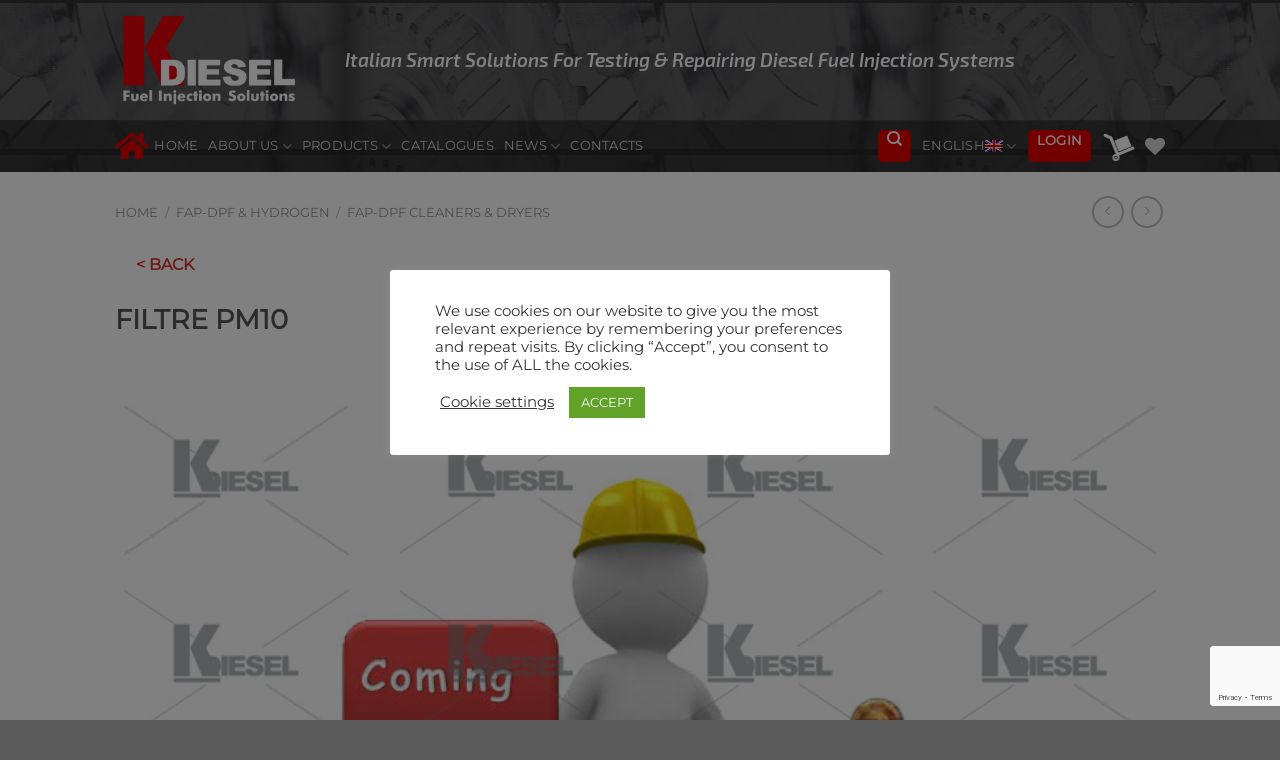

--- FILE ---
content_type: text/html; charset=UTF-8
request_url: https://kdiesel.it/product/000201001-fr/
body_size: 53199
content:
            <script>         
                window.onload = () => {
                    const addWishlist = setInterval(() => {
                        if(jQuery('a.single_add_to_wishlist').length>0){
                            jQuery('a.single_add_to_wishlist').unbind('mouseenter mouseleave');                            
                            clearInterval(addWishlist);
                        }
                    }, 1000);
                    const deleteWishlist = setInterval(() => {
                        if(jQuery('a.delete_item').length>0){
                            jQuery('a.delete_item').unbind('mouseenter mouseleave');                            
                            clearInterval(deleteWishlist);
                        }
                    }, 1000);                    
                    const tooltipInterval = setInterval(() => {
                        if(jQuery('span.yith-wcwl-tooltip').length>0){
                            jQuery('span.yith-wcwl-tooltip').hide();                            
                        }
                    }, 100);
                };                
            </script>
        <!DOCTYPE html>
<html lang="en-US" class="loading-site no-js">
<head>
	<meta charset="UTF-8" />
	<link rel="profile" href="http://gmpg.org/xfn/11" />
	<link rel="pingback" href="https://kdiesel.it/xmlrpc.php" />

					<script>document.documentElement.className = document.documentElement.className + ' yes-js js_active js'</script>
				<script>(function(html){html.className = html.className.replace(/\bno-js\b/,'js')})(document.documentElement);</script>
<title>FILTRE PM10 &#8211; KDIESEL</title>
<meta name='robots' content='max-image-preview:large' />
<link rel="alternate" hreflang="en" href="https://kdiesel.it/product/000201001-fr/" />
<link rel="alternate" hreflang="it" href="https://kdiesel.it/prodotto/000201001-fr/?lang=it" />
<link rel="alternate" hreflang="fr" href="https://kdiesel.it/produit/000201001-fr/?lang=fr" />
<link rel="alternate" hreflang="es" href="https://kdiesel.it/producto/000201001-fr/?lang=es" />
<link rel="alternate" hreflang="x-default" href="https://kdiesel.it/product/000201001-fr/" />
<meta name="viewport" content="width=device-width, initial-scale=1" /><link rel='dns-prefetch' href='//static.addtoany.com' />
<link rel='dns-prefetch' href='//www.googletagmanager.com' />
<link rel='dns-prefetch' href='//fonts.googleapis.com' />
<link rel='prefetch' href='https://kdiesel.it/wp-content/themes/flatsome/assets/js/flatsome.js?ver=a0a7aee297766598a20e' />
<link rel='prefetch' href='https://kdiesel.it/wp-content/themes/flatsome/assets/js/chunk.slider.js?ver=3.18.7' />
<link rel='prefetch' href='https://kdiesel.it/wp-content/themes/flatsome/assets/js/chunk.popups.js?ver=3.18.7' />
<link rel='prefetch' href='https://kdiesel.it/wp-content/themes/flatsome/assets/js/chunk.tooltips.js?ver=3.18.7' />
<link rel='prefetch' href='https://kdiesel.it/wp-content/themes/flatsome/assets/js/woocommerce.js?ver=49415fe6a9266f32f1f2' />
<link rel="alternate" type="application/rss+xml" title="KDIESEL &raquo; Feed" href="https://kdiesel.it/feed/" />
<link rel="alternate" type="application/rss+xml" title="KDIESEL &raquo; Comments Feed" href="https://kdiesel.it/comments/feed/" />
<link rel="alternate" type="application/rss+xml" title="KDIESEL &raquo; FILTRE PM10 Comments Feed" href="https://kdiesel.it/product/000201001-fr/feed/" />
<link rel="alternate" title="oEmbed (JSON)" type="application/json+oembed" href="https://kdiesel.it/wp-json/oembed/1.0/embed?url=https%3A%2F%2Fkdiesel.it%2Fproduct%2F000201001-fr%2F" />
<link rel="alternate" title="oEmbed (XML)" type="text/xml+oembed" href="https://kdiesel.it/wp-json/oembed/1.0/embed?url=https%3A%2F%2Fkdiesel.it%2Fproduct%2F000201001-fr%2F&#038;format=xml" />
<style id='wp-img-auto-sizes-contain-inline-css' type='text/css'>
img:is([sizes=auto i],[sizes^="auto," i]){contain-intrinsic-size:3000px 1500px}
/*# sourceURL=wp-img-auto-sizes-contain-inline-css */
</style>
<link rel='stylesheet' id='font-awesome-css' href='https://kdiesel.it/wp-content/plugins/yith-woocommerce-wishlist-premium/plugin-fw/assets/fonts/font-awesome/font-awesome.min.css?ver=4.7.0' type='text/css' media='all' />
<style id='font-awesome-inline-css' type='text/css'>
[data-font="FontAwesome"]:before {font-family: 'FontAwesome' !important;content: attr(data-icon) !important;speak: none !important;font-weight: normal !important;font-variant: normal !important;text-transform: none !important;line-height: 1 !important;font-style: normal !important;-webkit-font-smoothing: antialiased !important;-moz-osx-font-smoothing: grayscale !important;}
/*# sourceURL=font-awesome-inline-css */
</style>
<link rel='stylesheet' id='berocket_lgv_style-css' href='https://kdiesel.it/wp-content/plugins/woocommerce-grid-list-view/css/shop_lgv.css?ver=3.0.4.4' type='text/css' media='all' />
<link rel='stylesheet' id='dashicons-css' href='https://kdiesel.it/wp-includes/css/dashicons.min.css?ver=6.9' type='text/css' media='all' />
<style id='dashicons-inline-css' type='text/css'>
[data-font="Dashicons"]:before {font-family: 'Dashicons' !important;content: attr(data-icon) !important;speak: none !important;font-weight: normal !important;font-variant: normal !important;text-transform: none !important;line-height: 1 !important;font-style: normal !important;-webkit-font-smoothing: antialiased !important;-moz-osx-font-smoothing: grayscale !important;}
/*# sourceURL=dashicons-inline-css */
</style>
<link rel='stylesheet' id='menu-icons-extra-css' href='https://kdiesel.it/wp-content/plugins/menu-icons/css/extra.min.css?ver=0.13.14' type='text/css' media='all' />
<style id='wp-block-library-inline-css' type='text/css'>
:root{--wp-block-synced-color:#7a00df;--wp-block-synced-color--rgb:122,0,223;--wp-bound-block-color:var(--wp-block-synced-color);--wp-editor-canvas-background:#ddd;--wp-admin-theme-color:#007cba;--wp-admin-theme-color--rgb:0,124,186;--wp-admin-theme-color-darker-10:#006ba1;--wp-admin-theme-color-darker-10--rgb:0,107,160.5;--wp-admin-theme-color-darker-20:#005a87;--wp-admin-theme-color-darker-20--rgb:0,90,135;--wp-admin-border-width-focus:2px}@media (min-resolution:192dpi){:root{--wp-admin-border-width-focus:1.5px}}.wp-element-button{cursor:pointer}:root .has-very-light-gray-background-color{background-color:#eee}:root .has-very-dark-gray-background-color{background-color:#313131}:root .has-very-light-gray-color{color:#eee}:root .has-very-dark-gray-color{color:#313131}:root .has-vivid-green-cyan-to-vivid-cyan-blue-gradient-background{background:linear-gradient(135deg,#00d084,#0693e3)}:root .has-purple-crush-gradient-background{background:linear-gradient(135deg,#34e2e4,#4721fb 50%,#ab1dfe)}:root .has-hazy-dawn-gradient-background{background:linear-gradient(135deg,#faaca8,#dad0ec)}:root .has-subdued-olive-gradient-background{background:linear-gradient(135deg,#fafae1,#67a671)}:root .has-atomic-cream-gradient-background{background:linear-gradient(135deg,#fdd79a,#004a59)}:root .has-nightshade-gradient-background{background:linear-gradient(135deg,#330968,#31cdcf)}:root .has-midnight-gradient-background{background:linear-gradient(135deg,#020381,#2874fc)}:root{--wp--preset--font-size--normal:16px;--wp--preset--font-size--huge:42px}.has-regular-font-size{font-size:1em}.has-larger-font-size{font-size:2.625em}.has-normal-font-size{font-size:var(--wp--preset--font-size--normal)}.has-huge-font-size{font-size:var(--wp--preset--font-size--huge)}.has-text-align-center{text-align:center}.has-text-align-left{text-align:left}.has-text-align-right{text-align:right}.has-fit-text{white-space:nowrap!important}#end-resizable-editor-section{display:none}.aligncenter{clear:both}.items-justified-left{justify-content:flex-start}.items-justified-center{justify-content:center}.items-justified-right{justify-content:flex-end}.items-justified-space-between{justify-content:space-between}.screen-reader-text{border:0;clip-path:inset(50%);height:1px;margin:-1px;overflow:hidden;padding:0;position:absolute;width:1px;word-wrap:normal!important}.screen-reader-text:focus{background-color:#ddd;clip-path:none;color:#444;display:block;font-size:1em;height:auto;left:5px;line-height:normal;padding:15px 23px 14px;text-decoration:none;top:5px;width:auto;z-index:100000}html :where(.has-border-color){border-style:solid}html :where([style*=border-top-color]){border-top-style:solid}html :where([style*=border-right-color]){border-right-style:solid}html :where([style*=border-bottom-color]){border-bottom-style:solid}html :where([style*=border-left-color]){border-left-style:solid}html :where([style*=border-width]){border-style:solid}html :where([style*=border-top-width]){border-top-style:solid}html :where([style*=border-right-width]){border-right-style:solid}html :where([style*=border-bottom-width]){border-bottom-style:solid}html :where([style*=border-left-width]){border-left-style:solid}html :where(img[class*=wp-image-]){height:auto;max-width:100%}:where(figure){margin:0 0 1em}html :where(.is-position-sticky){--wp-admin--admin-bar--position-offset:var(--wp-admin--admin-bar--height,0px)}@media screen and (max-width:600px){html :where(.is-position-sticky){--wp-admin--admin-bar--position-offset:0px}}

/*# sourceURL=wp-block-library-inline-css */
</style><link rel='stylesheet' id='selectize-css' href='https://kdiesel.it/wp-content/plugins/woocommerce-product-search/css/selectize/selectize.min.css?ver=5.2.0' type='text/css' media='all' />
<link rel='stylesheet' id='wps-price-slider-css' href='https://kdiesel.it/wp-content/plugins/woocommerce-product-search/css/price-slider.min.css?ver=5.2.0' type='text/css' media='all' />
<link rel='stylesheet' id='product-search-css' href='https://kdiesel.it/wp-content/plugins/woocommerce-product-search/css/product-search.min.css?ver=5.2.0' type='text/css' media='all' />
<style id='global-styles-inline-css' type='text/css'>
:root{--wp--preset--aspect-ratio--square: 1;--wp--preset--aspect-ratio--4-3: 4/3;--wp--preset--aspect-ratio--3-4: 3/4;--wp--preset--aspect-ratio--3-2: 3/2;--wp--preset--aspect-ratio--2-3: 2/3;--wp--preset--aspect-ratio--16-9: 16/9;--wp--preset--aspect-ratio--9-16: 9/16;--wp--preset--color--black: #000000;--wp--preset--color--cyan-bluish-gray: #abb8c3;--wp--preset--color--white: #ffffff;--wp--preset--color--pale-pink: #f78da7;--wp--preset--color--vivid-red: #cf2e2e;--wp--preset--color--luminous-vivid-orange: #ff6900;--wp--preset--color--luminous-vivid-amber: #fcb900;--wp--preset--color--light-green-cyan: #7bdcb5;--wp--preset--color--vivid-green-cyan: #00d084;--wp--preset--color--pale-cyan-blue: #8ed1fc;--wp--preset--color--vivid-cyan-blue: #0693e3;--wp--preset--color--vivid-purple: #9b51e0;--wp--preset--color--primary: #e20000;--wp--preset--color--secondary: #e20000;--wp--preset--color--success: #7a9c59;--wp--preset--color--alert: #b20000;--wp--preset--gradient--vivid-cyan-blue-to-vivid-purple: linear-gradient(135deg,rgb(6,147,227) 0%,rgb(155,81,224) 100%);--wp--preset--gradient--light-green-cyan-to-vivid-green-cyan: linear-gradient(135deg,rgb(122,220,180) 0%,rgb(0,208,130) 100%);--wp--preset--gradient--luminous-vivid-amber-to-luminous-vivid-orange: linear-gradient(135deg,rgb(252,185,0) 0%,rgb(255,105,0) 100%);--wp--preset--gradient--luminous-vivid-orange-to-vivid-red: linear-gradient(135deg,rgb(255,105,0) 0%,rgb(207,46,46) 100%);--wp--preset--gradient--very-light-gray-to-cyan-bluish-gray: linear-gradient(135deg,rgb(238,238,238) 0%,rgb(169,184,195) 100%);--wp--preset--gradient--cool-to-warm-spectrum: linear-gradient(135deg,rgb(74,234,220) 0%,rgb(151,120,209) 20%,rgb(207,42,186) 40%,rgb(238,44,130) 60%,rgb(251,105,98) 80%,rgb(254,248,76) 100%);--wp--preset--gradient--blush-light-purple: linear-gradient(135deg,rgb(255,206,236) 0%,rgb(152,150,240) 100%);--wp--preset--gradient--blush-bordeaux: linear-gradient(135deg,rgb(254,205,165) 0%,rgb(254,45,45) 50%,rgb(107,0,62) 100%);--wp--preset--gradient--luminous-dusk: linear-gradient(135deg,rgb(255,203,112) 0%,rgb(199,81,192) 50%,rgb(65,88,208) 100%);--wp--preset--gradient--pale-ocean: linear-gradient(135deg,rgb(255,245,203) 0%,rgb(182,227,212) 50%,rgb(51,167,181) 100%);--wp--preset--gradient--electric-grass: linear-gradient(135deg,rgb(202,248,128) 0%,rgb(113,206,126) 100%);--wp--preset--gradient--midnight: linear-gradient(135deg,rgb(2,3,129) 0%,rgb(40,116,252) 100%);--wp--preset--font-size--small: 13px;--wp--preset--font-size--medium: 20px;--wp--preset--font-size--large: 36px;--wp--preset--font-size--x-large: 42px;--wp--preset--spacing--20: 0.44rem;--wp--preset--spacing--30: 0.67rem;--wp--preset--spacing--40: 1rem;--wp--preset--spacing--50: 1.5rem;--wp--preset--spacing--60: 2.25rem;--wp--preset--spacing--70: 3.38rem;--wp--preset--spacing--80: 5.06rem;--wp--preset--shadow--natural: 6px 6px 9px rgba(0, 0, 0, 0.2);--wp--preset--shadow--deep: 12px 12px 50px rgba(0, 0, 0, 0.4);--wp--preset--shadow--sharp: 6px 6px 0px rgba(0, 0, 0, 0.2);--wp--preset--shadow--outlined: 6px 6px 0px -3px rgb(255, 255, 255), 6px 6px rgb(0, 0, 0);--wp--preset--shadow--crisp: 6px 6px 0px rgb(0, 0, 0);}:where(body) { margin: 0; }.wp-site-blocks > .alignleft { float: left; margin-right: 2em; }.wp-site-blocks > .alignright { float: right; margin-left: 2em; }.wp-site-blocks > .aligncenter { justify-content: center; margin-left: auto; margin-right: auto; }:where(.is-layout-flex){gap: 0.5em;}:where(.is-layout-grid){gap: 0.5em;}.is-layout-flow > .alignleft{float: left;margin-inline-start: 0;margin-inline-end: 2em;}.is-layout-flow > .alignright{float: right;margin-inline-start: 2em;margin-inline-end: 0;}.is-layout-flow > .aligncenter{margin-left: auto !important;margin-right: auto !important;}.is-layout-constrained > .alignleft{float: left;margin-inline-start: 0;margin-inline-end: 2em;}.is-layout-constrained > .alignright{float: right;margin-inline-start: 2em;margin-inline-end: 0;}.is-layout-constrained > .aligncenter{margin-left: auto !important;margin-right: auto !important;}.is-layout-constrained > :where(:not(.alignleft):not(.alignright):not(.alignfull)){margin-left: auto !important;margin-right: auto !important;}body .is-layout-flex{display: flex;}.is-layout-flex{flex-wrap: wrap;align-items: center;}.is-layout-flex > :is(*, div){margin: 0;}body .is-layout-grid{display: grid;}.is-layout-grid > :is(*, div){margin: 0;}body{padding-top: 0px;padding-right: 0px;padding-bottom: 0px;padding-left: 0px;}a:where(:not(.wp-element-button)){text-decoration: none;}:root :where(.wp-element-button, .wp-block-button__link){background-color: #32373c;border-width: 0;color: #fff;font-family: inherit;font-size: inherit;font-style: inherit;font-weight: inherit;letter-spacing: inherit;line-height: inherit;padding-top: calc(0.667em + 2px);padding-right: calc(1.333em + 2px);padding-bottom: calc(0.667em + 2px);padding-left: calc(1.333em + 2px);text-decoration: none;text-transform: inherit;}.has-black-color{color: var(--wp--preset--color--black) !important;}.has-cyan-bluish-gray-color{color: var(--wp--preset--color--cyan-bluish-gray) !important;}.has-white-color{color: var(--wp--preset--color--white) !important;}.has-pale-pink-color{color: var(--wp--preset--color--pale-pink) !important;}.has-vivid-red-color{color: var(--wp--preset--color--vivid-red) !important;}.has-luminous-vivid-orange-color{color: var(--wp--preset--color--luminous-vivid-orange) !important;}.has-luminous-vivid-amber-color{color: var(--wp--preset--color--luminous-vivid-amber) !important;}.has-light-green-cyan-color{color: var(--wp--preset--color--light-green-cyan) !important;}.has-vivid-green-cyan-color{color: var(--wp--preset--color--vivid-green-cyan) !important;}.has-pale-cyan-blue-color{color: var(--wp--preset--color--pale-cyan-blue) !important;}.has-vivid-cyan-blue-color{color: var(--wp--preset--color--vivid-cyan-blue) !important;}.has-vivid-purple-color{color: var(--wp--preset--color--vivid-purple) !important;}.has-primary-color{color: var(--wp--preset--color--primary) !important;}.has-secondary-color{color: var(--wp--preset--color--secondary) !important;}.has-success-color{color: var(--wp--preset--color--success) !important;}.has-alert-color{color: var(--wp--preset--color--alert) !important;}.has-black-background-color{background-color: var(--wp--preset--color--black) !important;}.has-cyan-bluish-gray-background-color{background-color: var(--wp--preset--color--cyan-bluish-gray) !important;}.has-white-background-color{background-color: var(--wp--preset--color--white) !important;}.has-pale-pink-background-color{background-color: var(--wp--preset--color--pale-pink) !important;}.has-vivid-red-background-color{background-color: var(--wp--preset--color--vivid-red) !important;}.has-luminous-vivid-orange-background-color{background-color: var(--wp--preset--color--luminous-vivid-orange) !important;}.has-luminous-vivid-amber-background-color{background-color: var(--wp--preset--color--luminous-vivid-amber) !important;}.has-light-green-cyan-background-color{background-color: var(--wp--preset--color--light-green-cyan) !important;}.has-vivid-green-cyan-background-color{background-color: var(--wp--preset--color--vivid-green-cyan) !important;}.has-pale-cyan-blue-background-color{background-color: var(--wp--preset--color--pale-cyan-blue) !important;}.has-vivid-cyan-blue-background-color{background-color: var(--wp--preset--color--vivid-cyan-blue) !important;}.has-vivid-purple-background-color{background-color: var(--wp--preset--color--vivid-purple) !important;}.has-primary-background-color{background-color: var(--wp--preset--color--primary) !important;}.has-secondary-background-color{background-color: var(--wp--preset--color--secondary) !important;}.has-success-background-color{background-color: var(--wp--preset--color--success) !important;}.has-alert-background-color{background-color: var(--wp--preset--color--alert) !important;}.has-black-border-color{border-color: var(--wp--preset--color--black) !important;}.has-cyan-bluish-gray-border-color{border-color: var(--wp--preset--color--cyan-bluish-gray) !important;}.has-white-border-color{border-color: var(--wp--preset--color--white) !important;}.has-pale-pink-border-color{border-color: var(--wp--preset--color--pale-pink) !important;}.has-vivid-red-border-color{border-color: var(--wp--preset--color--vivid-red) !important;}.has-luminous-vivid-orange-border-color{border-color: var(--wp--preset--color--luminous-vivid-orange) !important;}.has-luminous-vivid-amber-border-color{border-color: var(--wp--preset--color--luminous-vivid-amber) !important;}.has-light-green-cyan-border-color{border-color: var(--wp--preset--color--light-green-cyan) !important;}.has-vivid-green-cyan-border-color{border-color: var(--wp--preset--color--vivid-green-cyan) !important;}.has-pale-cyan-blue-border-color{border-color: var(--wp--preset--color--pale-cyan-blue) !important;}.has-vivid-cyan-blue-border-color{border-color: var(--wp--preset--color--vivid-cyan-blue) !important;}.has-vivid-purple-border-color{border-color: var(--wp--preset--color--vivid-purple) !important;}.has-primary-border-color{border-color: var(--wp--preset--color--primary) !important;}.has-secondary-border-color{border-color: var(--wp--preset--color--secondary) !important;}.has-success-border-color{border-color: var(--wp--preset--color--success) !important;}.has-alert-border-color{border-color: var(--wp--preset--color--alert) !important;}.has-vivid-cyan-blue-to-vivid-purple-gradient-background{background: var(--wp--preset--gradient--vivid-cyan-blue-to-vivid-purple) !important;}.has-light-green-cyan-to-vivid-green-cyan-gradient-background{background: var(--wp--preset--gradient--light-green-cyan-to-vivid-green-cyan) !important;}.has-luminous-vivid-amber-to-luminous-vivid-orange-gradient-background{background: var(--wp--preset--gradient--luminous-vivid-amber-to-luminous-vivid-orange) !important;}.has-luminous-vivid-orange-to-vivid-red-gradient-background{background: var(--wp--preset--gradient--luminous-vivid-orange-to-vivid-red) !important;}.has-very-light-gray-to-cyan-bluish-gray-gradient-background{background: var(--wp--preset--gradient--very-light-gray-to-cyan-bluish-gray) !important;}.has-cool-to-warm-spectrum-gradient-background{background: var(--wp--preset--gradient--cool-to-warm-spectrum) !important;}.has-blush-light-purple-gradient-background{background: var(--wp--preset--gradient--blush-light-purple) !important;}.has-blush-bordeaux-gradient-background{background: var(--wp--preset--gradient--blush-bordeaux) !important;}.has-luminous-dusk-gradient-background{background: var(--wp--preset--gradient--luminous-dusk) !important;}.has-pale-ocean-gradient-background{background: var(--wp--preset--gradient--pale-ocean) !important;}.has-electric-grass-gradient-background{background: var(--wp--preset--gradient--electric-grass) !important;}.has-midnight-gradient-background{background: var(--wp--preset--gradient--midnight) !important;}.has-small-font-size{font-size: var(--wp--preset--font-size--small) !important;}.has-medium-font-size{font-size: var(--wp--preset--font-size--medium) !important;}.has-large-font-size{font-size: var(--wp--preset--font-size--large) !important;}.has-x-large-font-size{font-size: var(--wp--preset--font-size--x-large) !important;}
:where(.wp-block-columns.is-layout-flex){gap: 2em;}:where(.wp-block-columns.is-layout-grid){gap: 2em;}
/*# sourceURL=global-styles-inline-css */
</style>
<style id='core-block-supports-inline-css' type='text/css'>
.wp-container-core-columns-is-layout-9d6595d7{flex-wrap:nowrap;}
/*# sourceURL=core-block-supports-inline-css */
</style>

<link rel='stylesheet' id='wpml-blocks-css' href='https://kdiesel.it/wp-content/plugins/sitepress-multilingual-cms/dist/css/blocks/styles.css?ver=4.6.11' type='text/css' media='all' />
<link rel='stylesheet' id='contact-form-7-css' href='https://kdiesel.it/wp-content/plugins/contact-form-7/includes/css/styles.css?ver=5.9.5' type='text/css' media='all' />
<link rel='stylesheet' id='cookie-law-info-css' href='https://kdiesel.it/wp-content/plugins/cookie-law-info/legacy/public/css/cookie-law-info-public.css?ver=3.2.4' type='text/css' media='all' />
<link rel='stylesheet' id='cookie-law-info-gdpr-css' href='https://kdiesel.it/wp-content/plugins/cookie-law-info/legacy/public/css/cookie-law-info-gdpr.css?ver=3.2.4' type='text/css' media='all' />
<style id='wp-block-image-inline-css' type='text/css'>
.wp-block-image>a,.wp-block-image>figure>a{display:inline-block}.wp-block-image img{box-sizing:border-box;height:auto;max-width:100%;vertical-align:bottom}@media not (prefers-reduced-motion){.wp-block-image img.hide{visibility:hidden}.wp-block-image img.show{animation:show-content-image .4s}}.wp-block-image[style*=border-radius] img,.wp-block-image[style*=border-radius]>a{border-radius:inherit}.wp-block-image.has-custom-border img{box-sizing:border-box}.wp-block-image.aligncenter{text-align:center}.wp-block-image.alignfull>a,.wp-block-image.alignwide>a{width:100%}.wp-block-image.alignfull img,.wp-block-image.alignwide img{height:auto;width:100%}.wp-block-image .aligncenter,.wp-block-image .alignleft,.wp-block-image .alignright,.wp-block-image.aligncenter,.wp-block-image.alignleft,.wp-block-image.alignright{display:table}.wp-block-image .aligncenter>figcaption,.wp-block-image .alignleft>figcaption,.wp-block-image .alignright>figcaption,.wp-block-image.aligncenter>figcaption,.wp-block-image.alignleft>figcaption,.wp-block-image.alignright>figcaption{caption-side:bottom;display:table-caption}.wp-block-image .alignleft{float:left;margin:.5em 1em .5em 0}.wp-block-image .alignright{float:right;margin:.5em 0 .5em 1em}.wp-block-image .aligncenter{margin-left:auto;margin-right:auto}.wp-block-image :where(figcaption){margin-bottom:1em;margin-top:.5em}.wp-block-image.is-style-circle-mask img{border-radius:9999px}@supports ((-webkit-mask-image:none) or (mask-image:none)) or (-webkit-mask-image:none){.wp-block-image.is-style-circle-mask img{border-radius:0;-webkit-mask-image:url('data:image/svg+xml;utf8,<svg viewBox="0 0 100 100" xmlns="http://www.w3.org/2000/svg"><circle cx="50" cy="50" r="50"/></svg>');mask-image:url('data:image/svg+xml;utf8,<svg viewBox="0 0 100 100" xmlns="http://www.w3.org/2000/svg"><circle cx="50" cy="50" r="50"/></svg>');mask-mode:alpha;-webkit-mask-position:center;mask-position:center;-webkit-mask-repeat:no-repeat;mask-repeat:no-repeat;-webkit-mask-size:contain;mask-size:contain}}:root :where(.wp-block-image.is-style-rounded img,.wp-block-image .is-style-rounded img){border-radius:9999px}.wp-block-image figure{margin:0}.wp-lightbox-container{display:flex;flex-direction:column;position:relative}.wp-lightbox-container img{cursor:zoom-in}.wp-lightbox-container img:hover+button{opacity:1}.wp-lightbox-container button{align-items:center;backdrop-filter:blur(16px) saturate(180%);background-color:#5a5a5a40;border:none;border-radius:4px;cursor:zoom-in;display:flex;height:20px;justify-content:center;opacity:0;padding:0;position:absolute;right:16px;text-align:center;top:16px;width:20px;z-index:100}@media not (prefers-reduced-motion){.wp-lightbox-container button{transition:opacity .2s ease}}.wp-lightbox-container button:focus-visible{outline:3px auto #5a5a5a40;outline:3px auto -webkit-focus-ring-color;outline-offset:3px}.wp-lightbox-container button:hover{cursor:pointer;opacity:1}.wp-lightbox-container button:focus{opacity:1}.wp-lightbox-container button:focus,.wp-lightbox-container button:hover,.wp-lightbox-container button:not(:hover):not(:active):not(.has-background){background-color:#5a5a5a40;border:none}.wp-lightbox-overlay{box-sizing:border-box;cursor:zoom-out;height:100vh;left:0;overflow:hidden;position:fixed;top:0;visibility:hidden;width:100%;z-index:100000}.wp-lightbox-overlay .close-button{align-items:center;cursor:pointer;display:flex;justify-content:center;min-height:40px;min-width:40px;padding:0;position:absolute;right:calc(env(safe-area-inset-right) + 16px);top:calc(env(safe-area-inset-top) + 16px);z-index:5000000}.wp-lightbox-overlay .close-button:focus,.wp-lightbox-overlay .close-button:hover,.wp-lightbox-overlay .close-button:not(:hover):not(:active):not(.has-background){background:none;border:none}.wp-lightbox-overlay .lightbox-image-container{height:var(--wp--lightbox-container-height);left:50%;overflow:hidden;position:absolute;top:50%;transform:translate(-50%,-50%);transform-origin:top left;width:var(--wp--lightbox-container-width);z-index:9999999999}.wp-lightbox-overlay .wp-block-image{align-items:center;box-sizing:border-box;display:flex;height:100%;justify-content:center;margin:0;position:relative;transform-origin:0 0;width:100%;z-index:3000000}.wp-lightbox-overlay .wp-block-image img{height:var(--wp--lightbox-image-height);min-height:var(--wp--lightbox-image-height);min-width:var(--wp--lightbox-image-width);width:var(--wp--lightbox-image-width)}.wp-lightbox-overlay .wp-block-image figcaption{display:none}.wp-lightbox-overlay button{background:none;border:none}.wp-lightbox-overlay .scrim{background-color:#fff;height:100%;opacity:.9;position:absolute;width:100%;z-index:2000000}.wp-lightbox-overlay.active{visibility:visible}@media not (prefers-reduced-motion){.wp-lightbox-overlay.active{animation:turn-on-visibility .25s both}.wp-lightbox-overlay.active img{animation:turn-on-visibility .35s both}.wp-lightbox-overlay.show-closing-animation:not(.active){animation:turn-off-visibility .35s both}.wp-lightbox-overlay.show-closing-animation:not(.active) img{animation:turn-off-visibility .25s both}.wp-lightbox-overlay.zoom.active{animation:none;opacity:1;visibility:visible}.wp-lightbox-overlay.zoom.active .lightbox-image-container{animation:lightbox-zoom-in .4s}.wp-lightbox-overlay.zoom.active .lightbox-image-container img{animation:none}.wp-lightbox-overlay.zoom.active .scrim{animation:turn-on-visibility .4s forwards}.wp-lightbox-overlay.zoom.show-closing-animation:not(.active){animation:none}.wp-lightbox-overlay.zoom.show-closing-animation:not(.active) .lightbox-image-container{animation:lightbox-zoom-out .4s}.wp-lightbox-overlay.zoom.show-closing-animation:not(.active) .lightbox-image-container img{animation:none}.wp-lightbox-overlay.zoom.show-closing-animation:not(.active) .scrim{animation:turn-off-visibility .4s forwards}}@keyframes show-content-image{0%{visibility:hidden}99%{visibility:hidden}to{visibility:visible}}@keyframes turn-on-visibility{0%{opacity:0}to{opacity:1}}@keyframes turn-off-visibility{0%{opacity:1;visibility:visible}99%{opacity:0;visibility:visible}to{opacity:0;visibility:hidden}}@keyframes lightbox-zoom-in{0%{transform:translate(calc((-100vw + var(--wp--lightbox-scrollbar-width))/2 + var(--wp--lightbox-initial-left-position)),calc(-50vh + var(--wp--lightbox-initial-top-position))) scale(var(--wp--lightbox-scale))}to{transform:translate(-50%,-50%) scale(1)}}@keyframes lightbox-zoom-out{0%{transform:translate(-50%,-50%) scale(1);visibility:visible}99%{visibility:visible}to{transform:translate(calc((-100vw + var(--wp--lightbox-scrollbar-width))/2 + var(--wp--lightbox-initial-left-position)),calc(-50vh + var(--wp--lightbox-initial-top-position))) scale(var(--wp--lightbox-scale));visibility:hidden}}
/*# sourceURL=https://kdiesel.it/wp-includes/blocks/image/style.min.css */
</style>
<style id='wp-block-heading-inline-css' type='text/css'>
h1:where(.wp-block-heading).has-background,h2:where(.wp-block-heading).has-background,h3:where(.wp-block-heading).has-background,h4:where(.wp-block-heading).has-background,h5:where(.wp-block-heading).has-background,h6:where(.wp-block-heading).has-background{padding:1.25em 2.375em}h1.has-text-align-left[style*=writing-mode]:where([style*=vertical-lr]),h1.has-text-align-right[style*=writing-mode]:where([style*=vertical-rl]),h2.has-text-align-left[style*=writing-mode]:where([style*=vertical-lr]),h2.has-text-align-right[style*=writing-mode]:where([style*=vertical-rl]),h3.has-text-align-left[style*=writing-mode]:where([style*=vertical-lr]),h3.has-text-align-right[style*=writing-mode]:where([style*=vertical-rl]),h4.has-text-align-left[style*=writing-mode]:where([style*=vertical-lr]),h4.has-text-align-right[style*=writing-mode]:where([style*=vertical-rl]),h5.has-text-align-left[style*=writing-mode]:where([style*=vertical-lr]),h5.has-text-align-right[style*=writing-mode]:where([style*=vertical-rl]),h6.has-text-align-left[style*=writing-mode]:where([style*=vertical-lr]),h6.has-text-align-right[style*=writing-mode]:where([style*=vertical-rl]){rotate:180deg}
/*# sourceURL=https://kdiesel.it/wp-includes/blocks/heading/style.min.css */
</style>
<style id='wp-block-paragraph-inline-css' type='text/css'>
.is-small-text{font-size:.875em}.is-regular-text{font-size:1em}.is-large-text{font-size:2.25em}.is-larger-text{font-size:3em}.has-drop-cap:not(:focus):first-letter{float:left;font-size:8.4em;font-style:normal;font-weight:100;line-height:.68;margin:.05em .1em 0 0;text-transform:uppercase}body.rtl .has-drop-cap:not(:focus):first-letter{float:none;margin-left:.1em}p.has-drop-cap.has-background{overflow:hidden}:root :where(p.has-background){padding:1.25em 2.375em}:where(p.has-text-color:not(.has-link-color)) a{color:inherit}p.has-text-align-left[style*="writing-mode:vertical-lr"],p.has-text-align-right[style*="writing-mode:vertical-rl"]{rotate:180deg}
/*# sourceURL=https://kdiesel.it/wp-includes/blocks/paragraph/style.min.css */
</style>
<style id='wp-block-columns-inline-css' type='text/css'>
.wp-block-columns{box-sizing:border-box;display:flex;flex-wrap:wrap!important}@media (min-width:782px){.wp-block-columns{flex-wrap:nowrap!important}}.wp-block-columns{align-items:normal!important}.wp-block-columns.are-vertically-aligned-top{align-items:flex-start}.wp-block-columns.are-vertically-aligned-center{align-items:center}.wp-block-columns.are-vertically-aligned-bottom{align-items:flex-end}@media (max-width:781px){.wp-block-columns:not(.is-not-stacked-on-mobile)>.wp-block-column{flex-basis:100%!important}}@media (min-width:782px){.wp-block-columns:not(.is-not-stacked-on-mobile)>.wp-block-column{flex-basis:0;flex-grow:1}.wp-block-columns:not(.is-not-stacked-on-mobile)>.wp-block-column[style*=flex-basis]{flex-grow:0}}.wp-block-columns.is-not-stacked-on-mobile{flex-wrap:nowrap!important}.wp-block-columns.is-not-stacked-on-mobile>.wp-block-column{flex-basis:0;flex-grow:1}.wp-block-columns.is-not-stacked-on-mobile>.wp-block-column[style*=flex-basis]{flex-grow:0}:where(.wp-block-columns){margin-bottom:1.75em}:where(.wp-block-columns.has-background){padding:1.25em 2.375em}.wp-block-column{flex-grow:1;min-width:0;overflow-wrap:break-word;word-break:break-word}.wp-block-column.is-vertically-aligned-top{align-self:flex-start}.wp-block-column.is-vertically-aligned-center{align-self:center}.wp-block-column.is-vertically-aligned-bottom{align-self:flex-end}.wp-block-column.is-vertically-aligned-stretch{align-self:stretch}.wp-block-column.is-vertically-aligned-bottom,.wp-block-column.is-vertically-aligned-center,.wp-block-column.is-vertically-aligned-top{width:100%}
/*# sourceURL=https://kdiesel.it/wp-includes/blocks/columns/style.min.css */
</style>
<style id='wp-block-spacer-inline-css' type='text/css'>
.wp-block-spacer{clear:both}
/*# sourceURL=https://kdiesel.it/wp-includes/blocks/spacer/style.min.css */
</style>
<link rel='stylesheet' id='theme.css-css' href='https://kdiesel.it/wp-content/plugins/popup-builder/public/css/theme.css?ver=4.3.2' type='text/css' media='all' />
<link rel='stylesheet' id='fontawesome-css' href='https://kdiesel.it/wp-content/plugins/subscribe-to-download-lite/fontawesome/css/all.min.css?ver=1.2.5' type='text/css' media='all' />
<link rel='stylesheet' id='stdl-frontend-style-css' href='https://kdiesel.it/wp-content/plugins/subscribe-to-download-lite//css/stdl-frontend.css?ver=1.2.5' type='text/css' media='all' />
<link rel='stylesheet' id='wwpp_single_product_page_css-css' href='https://kdiesel.it/wp-content/plugins/woocommerce-wholesale-prices-premium/css/wwpp-single-product-page.css?ver=1.30' type='text/css' media='all' />
<link rel='stylesheet' id='photoswipe-css' href='https://kdiesel.it/wp-content/plugins/woocommerce/assets/css/photoswipe/photoswipe.min.css?ver=7.0.1' type='text/css' media='all' />
<link rel='stylesheet' id='photoswipe-default-skin-css' href='https://kdiesel.it/wp-content/plugins/woocommerce/assets/css/photoswipe/default-skin/default-skin.min.css?ver=7.0.1' type='text/css' media='all' />
<style id='woocommerce-inline-inline-css' type='text/css'>
.woocommerce form .form-row .required { visibility: visible; }
/*# sourceURL=woocommerce-inline-inline-css */
</style>
<link rel='stylesheet' id='wpml-legacy-horizontal-list-0-css' href='https://kdiesel.it/wp-content/plugins/sitepress-multilingual-cms/templates/language-switchers/legacy-list-horizontal/style.min.css?ver=1' type='text/css' media='all' />
<style id='wpml-legacy-horizontal-list-0-inline-css' type='text/css'>
.wpml-ls-statics-footer a, .wpml-ls-statics-footer .wpml-ls-sub-menu a, .wpml-ls-statics-footer .wpml-ls-sub-menu a:link, .wpml-ls-statics-footer li:not(.wpml-ls-current-language) .wpml-ls-link, .wpml-ls-statics-footer li:not(.wpml-ls-current-language) .wpml-ls-link:link {color:#444444;background-color:#ffffff;}.wpml-ls-statics-footer a, .wpml-ls-statics-footer .wpml-ls-sub-menu a:hover,.wpml-ls-statics-footer .wpml-ls-sub-menu a:focus, .wpml-ls-statics-footer .wpml-ls-sub-menu a:link:hover, .wpml-ls-statics-footer .wpml-ls-sub-menu a:link:focus {color:#000000;background-color:#eeeeee;}.wpml-ls-statics-footer .wpml-ls-current-language > a {color:#444444;background-color:#ffffff;}.wpml-ls-statics-footer .wpml-ls-current-language:hover>a, .wpml-ls-statics-footer .wpml-ls-current-language>a:focus {color:#000000;background-color:#eeeeee;}
/*# sourceURL=wpml-legacy-horizontal-list-0-inline-css */
</style>
<link rel='stylesheet' id='woocommerce-product-attachment-css' href='https://kdiesel.it/wp-content/plugins/woo-product-attachment/public/css/woocommerce-product-attachment-public.css?ver=2.1.6' type='text/css' media='all' />
<link rel='stylesheet' id='flatsome-woocommerce-wishlist-css' href='https://kdiesel.it/wp-content/themes/flatsome/inc/integrations/wc-yith-wishlist/wishlist.css?ver=3.10.2' type='text/css' media='all' />
<link rel='stylesheet' id='exo-2-css' href='https://fonts.googleapis.com/css2?family=Exo+2%3Aital%2Cwght%400%2C300%3B0%2C400%3B0%2C500%3B0%2C600%3B0%2C700%3B1%2C300%3B1%2C400%3B1%2C500%3B1%2C600%3B1%2C700&#038;display=swap&#038;ver=6.9' type='text/css' media='all' />
<link rel='stylesheet' id='addtoany-css' href='https://kdiesel.it/wp-content/plugins/add-to-any/addtoany.min.css?ver=1.16' type='text/css' media='all' />
<link rel='stylesheet' id='flatsome-main-css' href='https://kdiesel.it/wp-content/themes/flatsome/assets/css/flatsome.css?ver=3.18.7' type='text/css' media='all' />
<style id='flatsome-main-inline-css' type='text/css'>
@font-face {
				font-family: "fl-icons";
				font-display: block;
				src: url(https://kdiesel.it/wp-content/themes/flatsome/assets/css/icons/fl-icons.eot?v=3.18.7);
				src:
					url(https://kdiesel.it/wp-content/themes/flatsome/assets/css/icons/fl-icons.eot#iefix?v=3.18.7) format("embedded-opentype"),
					url(https://kdiesel.it/wp-content/themes/flatsome/assets/css/icons/fl-icons.woff2?v=3.18.7) format("woff2"),
					url(https://kdiesel.it/wp-content/themes/flatsome/assets/css/icons/fl-icons.ttf?v=3.18.7) format("truetype"),
					url(https://kdiesel.it/wp-content/themes/flatsome/assets/css/icons/fl-icons.woff?v=3.18.7) format("woff"),
					url(https://kdiesel.it/wp-content/themes/flatsome/assets/css/icons/fl-icons.svg?v=3.18.7#fl-icons) format("svg");
			}
/*# sourceURL=flatsome-main-inline-css */
</style>
<link rel='stylesheet' id='flatsome-shop-css' href='https://kdiesel.it/wp-content/themes/flatsome/assets/css/flatsome-shop.css?ver=3.18.7' type='text/css' media='all' />
<link rel='stylesheet' id='flatsome-style-css' href='https://kdiesel.it/wp-content/themes/flatsome-child/style.css?ver=3.0' type='text/css' media='all' />
<script type="text/javascript" src="https://kdiesel.it/wp-includes/js/jquery/jquery.min.js?ver=3.7.1" id="jquery-core-js"></script>
<script type="text/javascript" src="https://kdiesel.it/wp-includes/js/jquery/jquery-migrate.min.js?ver=3.4.1" id="jquery-migrate-js"></script>
<script type="text/javascript" src="https://kdiesel.it/wp-content/plugins/woocommerce-grid-list-view/js/jquery.cookie.js?ver=3.0.4.4" id="berocket_jquery_cookie-js"></script>
<script type="text/javascript" id="berocket_lgv_grid_list-js-extra">
/* <![CDATA[ */
var lgv_options = {"default_style":"grid","mobile_default_style":"grid","max_mobile_width":"768","user_func":{"before_style_set":"","after_style_set":"","after_style_list":"","after_style_grid":"","before_get_cookie":"","after_get_cookie":"","before_buttons_reselect":"","after_buttons_reselect":"","before_product_reselect":"","after_product_reselect":"","before_page_reload":"","before_ajax_product_reload":"","after_ajax_product_reload":""},"style_on_pages":{"pages":false,"mobile_pages":false,"desktop_pages":false}};
//# sourceURL=berocket_lgv_grid_list-js-extra
/* ]]> */
</script>
<script type="text/javascript" src="https://kdiesel.it/wp-content/plugins/woocommerce-grid-list-view/js/grid_view.js?ver=3.0.4.4" id="berocket_lgv_grid_list-js"></script>
<script type="text/javascript" id="addtoany-core-js-before">
/* <![CDATA[ */
window.a2a_config=window.a2a_config||{};a2a_config.callbacks=[];a2a_config.overlays=[];a2a_config.templates={};

//# sourceURL=addtoany-core-js-before
/* ]]> */
</script>
<script type="text/javascript" async src="https://static.addtoany.com/menu/page.js" id="addtoany-core-js"></script>
<script type="text/javascript" async src="https://kdiesel.it/wp-content/plugins/add-to-any/addtoany.min.js?ver=1.1" id="addtoany-jquery-js"></script>
<script type="text/javascript" id="cookie-law-info-js-extra">
/* <![CDATA[ */
var Cli_Data = {"nn_cookie_ids":[],"cookielist":[],"non_necessary_cookies":[],"ccpaEnabled":"","ccpaRegionBased":"","ccpaBarEnabled":"","strictlyEnabled":["necessary","obligatoire"],"ccpaType":"gdpr","js_blocking":"1","custom_integration":"","triggerDomRefresh":"","secure_cookies":""};
var cli_cookiebar_settings = {"animate_speed_hide":"500","animate_speed_show":"500","background":"#FFF","border":"#b1a6a6c2","border_on":"","button_1_button_colour":"#61a229","button_1_button_hover":"#4e8221","button_1_link_colour":"#fff","button_1_as_button":"1","button_1_new_win":"","button_2_button_colour":"#333","button_2_button_hover":"#292929","button_2_link_colour":"#444","button_2_as_button":"","button_2_hidebar":"","button_3_button_colour":"#3566bb","button_3_button_hover":"#2a5296","button_3_link_colour":"#fff","button_3_as_button":"1","button_3_new_win":"","button_4_button_colour":"#000","button_4_button_hover":"#000000","button_4_link_colour":"#333333","button_4_as_button":"","button_7_button_colour":"#61a229","button_7_button_hover":"#4e8221","button_7_link_colour":"#fff","button_7_as_button":"1","button_7_new_win":"","font_family":"inherit","header_fix":"","notify_animate_hide":"1","notify_animate_show":"","notify_div_id":"#cookie-law-info-bar","notify_position_horizontal":"right","notify_position_vertical":"top","scroll_close":"","scroll_close_reload":"","accept_close_reload":"","reject_close_reload":"","showagain_tab":"","showagain_background":"#fff","showagain_border":"#000","showagain_div_id":"#cookie-law-info-again","showagain_x_position":"100px","text":"#333333","show_once_yn":"","show_once":"10000","logging_on":"","as_popup":"","popup_overlay":"1","bar_heading_text":"","cookie_bar_as":"popup","popup_showagain_position":"bottom-right","widget_position":"left"};
var log_object = {"ajax_url":"https://kdiesel.it/wp-admin/admin-ajax.php"};
//# sourceURL=cookie-law-info-js-extra
/* ]]> */
</script>
<script type="text/javascript" src="https://kdiesel.it/wp-content/plugins/cookie-law-info/legacy/public/js/cookie-law-info-public.js?ver=3.2.4" id="cookie-law-info-js"></script>
<script type="text/javascript" id="Popup.js-js-before">
/* <![CDATA[ */
var sgpbPublicUrl = "https:\/\/kdiesel.it\/wp-content\/plugins\/popup-builder\/public\/";
var SGPB_JS_LOCALIZATION = {"imageSupportAlertMessage":"Only image files supported","pdfSupportAlertMessage":"Only pdf files supported","areYouSure":"Are you sure?","addButtonSpinner":"L","audioSupportAlertMessage":"Only audio files supported (e.g.: mp3, wav, m4a, ogg)","publishPopupBeforeElementor":"Please, publish the popup before starting to use Elementor with it!","publishPopupBeforeDivi":"Please, publish the popup before starting to use Divi Builder with it!","closeButtonAltText":"Close"};
//# sourceURL=Popup.js-js-before
/* ]]> */
</script>
<script type="text/javascript" src="https://kdiesel.it/wp-content/plugins/popup-builder/public/js/Popup.js?ver=4.3.2" id="Popup.js-js"></script>
<script type="text/javascript" src="https://kdiesel.it/wp-content/plugins/popup-builder/public/js/PopupConfig.js?ver=4.3.2" id="PopupConfig.js-js"></script>
<script type="text/javascript" id="PopupBuilder.js-js-before">
/* <![CDATA[ */
var SGPB_POPUP_PARAMS = {"popupTypeAgeRestriction":"ageRestriction","defaultThemeImages":{"1":"https:\/\/kdiesel.it\/wp-content\/plugins\/popup-builder\/public\/img\/theme_1\/close.png","2":"https:\/\/kdiesel.it\/wp-content\/plugins\/popup-builder\/public\/img\/theme_2\/close.png","3":"https:\/\/kdiesel.it\/wp-content\/plugins\/popup-builder\/public\/img\/theme_3\/close.png","5":"https:\/\/kdiesel.it\/wp-content\/plugins\/popup-builder\/public\/img\/theme_5\/close.png","6":"https:\/\/kdiesel.it\/wp-content\/plugins\/popup-builder\/public\/img\/theme_6\/close.png"},"homePageUrl":"https:\/\/kdiesel.it\/","isPreview":false,"convertedIdsReverse":[],"dontShowPopupExpireTime":365,"conditionalJsClasses":[],"disableAnalyticsGeneral":"1"};
var SGPB_JS_PACKAGES = {"packages":{"current":1,"free":1,"silver":2,"gold":3,"platinum":4},"extensions":{"geo-targeting":false,"advanced-closing":false}};
var SGPB_JS_PARAMS = {"ajaxUrl":"https:\/\/kdiesel.it\/wp-admin\/admin-ajax.php","nonce":"619f6d26ec"};
//# sourceURL=PopupBuilder.js-js-before
/* ]]> */
</script>
<script type="text/javascript" src="https://kdiesel.it/wp-content/plugins/popup-builder/public/js/PopupBuilder.js?ver=4.3.2" id="PopupBuilder.js-js"></script>
<script type="text/javascript" id="stdl-frontend-script-js-extra">
/* <![CDATA[ */
var stdl_frontend_obj = {"ajax_url":"https://kdiesel.it/wp-admin/admin-ajax.php","ajax_nonce":"874f43186e"};
//# sourceURL=stdl-frontend-script-js-extra
/* ]]> */
</script>
<script type="text/javascript" src="https://kdiesel.it/wp-content/plugins/subscribe-to-download-lite//js/stdl-frontend.js?ver=1.2.5" id="stdl-frontend-script-js"></script>
<script type="text/javascript" src="https://kdiesel.it/wp-content/plugins/woo-product-attachment/public/js/woocommerce-product-attachment-public.js?ver=2.1.6" id="woocommerce-product-attachment-js"></script>

<!-- Google tag (gtag.js) snippet added by Site Kit -->

<!-- Google Analytics snippet added by Site Kit -->
<script type="text/javascript" src="https://www.googletagmanager.com/gtag/js?id=GT-P8VDS82" id="google_gtagjs-js" async></script>
<script type="text/javascript" id="google_gtagjs-js-after">
/* <![CDATA[ */
window.dataLayer = window.dataLayer || [];function gtag(){dataLayer.push(arguments);}
gtag("set","linker",{"domains":["kdiesel.it"]});
gtag("js", new Date());
gtag("set", "developer_id.dZTNiMT", true);
gtag("config", "GT-P8VDS82");
//# sourceURL=google_gtagjs-js-after
/* ]]> */
</script>

<!-- End Google tag (gtag.js) snippet added by Site Kit -->
<link rel="https://api.w.org/" href="https://kdiesel.it/wp-json/" /><link rel="alternate" title="JSON" type="application/json" href="https://kdiesel.it/wp-json/wp/v2/product/49887" /><link rel="EditURI" type="application/rsd+xml" title="RSD" href="https://kdiesel.it/xmlrpc.php?rsd" />
<meta name="generator" content="WordPress 6.9" />
<meta name="generator" content="WooCommerce 7.0.1" />
<link rel="canonical" href="https://kdiesel.it/product/000201001-fr/" />
<link rel='shortlink' href='https://kdiesel.it/?p=49887' />
<meta name="generator" content="WPML ver:4.6.11 stt:1,4,27,2;" />
<!-- start Simple Custom CSS and JS -->
<script type="text/javascript">
jQuery(document).ready(
	function(){
		jQuery(".price-wrapper span.price ins small").remove();
		jQuery(".price-wrapper span.price ins").each(
			function(){
				var current_ins_inner_htm = jQuery(this).html();
				jQuery(this).parent().parent().html(current_ins_inner_htm);
			}
		);
	}
);</script>
<!-- end Simple Custom CSS and JS -->
<!-- start Simple Custom CSS and JS -->
<script type="text/javascript">
jQuery('document').ready(()=>{
	// resizing center left product image section
	const url = window.location.href;
	if(url.includes('/product/')){
		jQuery('.product-gallery').attr('class','product-gallery large-12 col');
	}
	// resizing center left product image section
});</script>
<!-- end Simple Custom CSS and JS -->
<!-- start Simple Custom CSS and JS -->
<script type="text/javascript">
class Product_Category_Editing{
  	static init(){
      	Product_Category_Editing.removing_list_from_category();
      	
      	Product_Category_Editing.adding_quick_view_list();
      
        Product_Category_Editing.adding_space_pagination();
	}
  	static removing_list_from_category(){
      	const split = location.pathname.split('/');        
        if(split.length==4){
          	jQuery('document').ready(()=>{
            	console.log(jQuery('[data-type="list"]'));
              	jQuery('[data-type="list"]').remove();
            })        
        }    	
	}
  	static adding_quick_view_list(id){            	
      
      	if(!id){
         	// attaching element
            jQuery('document').ready(()=>{ 
                jQuery('#main').ready(()=>{
                  function callback(){
                    jQuery('#list-items-table').children().each(function(){
                        if(jQuery(this).prop('tagName')!='THEAD'){
                            const id = jQuery(this).find('.yith-ywraq-add-button').attr('data-product_id');
//                             jQuery(this).append(`
//                                 <td style='padding-left:0 !important'>
//                                     <img style='width:22px !important;cursor:pointer;' onclick="Product_Category_Editing.adding_quick_view_list('${id}')" src='/wp-content/uploads/2021/07/magnifier.svg'/>            
//                                 </td>
//                             `)
                        }
                    }); 
                  }
                  let options = { root: document.querySelector('#main'),rootMargin: '0px', threshold: 1.0 };

                  let observer = new IntersectionObserver(callback, options);

                  let target = document.querySelector('#list-items-table');
                  observer.observe(target);
                });                  	          	
            }); 
        } else {
         	// dispatching click
            jQuery('.products').children().each(function(){
                if(jQuery(this).prop('tagName')!='TABLE'){
                    if(jQuery(this).find(`[data-prod="${id}"]`).length>0){
                        jQuery(this).find(`[data-prod="${id}"]`).click();
                    }        
                }
            }); 
        }            	
	}
	static adding_space_pagination(){
      	jQuery('document').ready(()=>{
        	jQuery('.br_lgv_product_count').each(function(){
              jQuery(this).attr('style','margin-left:5px;margin-right:5px');
            })
        })
	}
}
if(location.pathname.split('/')[1]=='product-category'){
	Product_Category_Editing.init(); 
}</script>
<!-- end Simple Custom CSS and JS -->
<!-- start Simple Custom CSS and JS -->
<script type="text/javascript">
class TruIntent_YITH_WishList_Editing_Module{
  static customPriceEditFunction(title0){
      let wishlistItemId0 = title0;
      if(document.getElementById("customPriceOutput_"+wishlistItemId0).innerHTML!=""){
      	document.getElementById("customPriceInput_"+wishlistItemId0).value = document.getElementById("customPriceOutput_"+wishlistItemId0).innerHTML;  
      }
      else{
		document.getElementById("customPriceInput_"+wishlistItemId0).value = document.getElementById("customPriceOutput_"+wishlistItemId0).title;  
      }      
      document.getElementById("customPriceSymbol_"+wishlistItemId0).style.display = "none";
      document.getElementById("customPriceOutput_"+wishlistItemId0).style.display = "none";
      document.getElementById("customPriceEditButton_"+wishlistItemId0).style.display = "none";
      document.getElementById("customPriceInput_"+wishlistItemId0).type = "text";            
      document.getElementById("customPriceDoneButton_"+wishlistItemId0).style.display = "block";
  }
  static customPriceDoneFunction(title0){
      let wishlistItemId0 = title0;
      document.getElementById("customPriceInput_"+wishlistItemId0).type = "hidden";
      document.getElementById("customPriceDoneButton_"+wishlistItemId0).style.display = "none";
      let customPrice0 = document.getElementById("customPriceInput_"+wishlistItemId0).value;
      document.getElementById("customPriceOutput_"+wishlistItemId0).innerHTML = customPrice0;
      document.getElementById("customPriceSymbol_"+wishlistItemId0).style.display = "block";                  
      document.getElementById("customPriceOutput_"+wishlistItemId0).style.display = "block";      
      document.getElementById("customPriceEditButton_"+wishlistItemId0).style.display = "block";      
      let form0 = new FormData();
      form0.append('action', 'truIntentYithCustomPrice');
      form0.append('wishlistItemId0', wishlistItemId0);
      form0.append('customPrice0', customPrice0);      
      let params0 = new URLSearchParams(form0);
      fetch("/wp-admin/admin-ajax.php", {
          method: "POST",
          credentials: 'same-origin',
          body: params0,          
          headers: {
              "Content-Type": "application/x-www-form-urlencoded"
          }
      })
  }
  static customDescriptionEditFunction(title0){
      let wishlistItemId0 = title0;      
      document.getElementById("customDescriptionInput_"+wishlistItemId0).value = document.getElementById("customDescriptionOutput_"+wishlistItemId0).innerHTML;              
      document.getElementById("customDescriptionOutput_"+wishlistItemId0).style.display = "none";
      document.getElementById("customDescriptionEditButton_"+wishlistItemId0).style.display = "none";
      document.getElementById("customDescriptionInput_"+wishlistItemId0).style.display = "block";      
      document.getElementById("customDescriptionDoneButton_"+wishlistItemId0).style.display = "block";
      
  }
  static customDescriptionDoneFunction(title0){
      let wishlistItemId0 = title0;      
      document.getElementById("customDescriptionDoneButton_"+wishlistItemId0).style.display = "none";
      document.getElementById("customDescriptionInput_"+wishlistItemId0).style.display = "none";      
      let customDescription0 = document.getElementById("customDescriptionInput_"+wishlistItemId0).value;
      document.getElementById("customDescriptionOutput_"+wishlistItemId0).innerHTML = customDescription0;      
      document.getElementById("customDescriptionOutput_"+wishlistItemId0).style.display = "block";
      document.getElementById("customDescriptionEditButton_"+wishlistItemId0).style.display = "block"; 
      let form0 = new FormData();
      form0.append('action', 'truIntentYithCustomDescription');
      form0.append('wishlistItemId0', wishlistItemId0);
      form0.append('customDescription0', customDescription0);      
      let params0 = new URLSearchParams(form0);
      fetch("/wp-admin/admin-ajax.php", {
          method: "POST",
          credentials: 'same-origin',
          body: params0,          
          headers: {
              "Content-Type": "application/x-www-form-urlencoded"
          }
      })
  }
  static wishlistRemoveFunction(id0){
    let wishlistItemId0 = id0;
    let form0 = new FormData();
    form0.append('action', 'truIntentYithWishlistRemove');
    form0.append('wishlistItemId0', wishlistItemId0);        
    let params0 = new URLSearchParams(form0);
    fetch("/wp-admin/admin-ajax.php", {
      method: "POST",
      credentials: 'same-origin',
      body: params0,          
      headers: {
        "Content-Type": "application/x-www-form-urlencoded"
      }
    })
  }
}

// Test

// window.onload = function(){
//   let form0 = new FormData();
//   form0.append('action', 'truIntentTest');         
//   let params0 = new URLSearchParams(form0);
//   fetch("/wp-admin/admin-ajax.php", {
//     method: "POST",
//     credentials: 'same-origin',
//     body: params0,          
//     headers: {
//       "Content-Type": "application/x-www-form-urlencoded"
//     }
//   }).then((res0)=>res0.json()).then((res1)=>console.log(res1));
// }</script>
<!-- end Simple Custom CSS and JS -->
<!-- start Simple Custom CSS and JS -->
<script type="text/javascript">
// jQuery(document).ready(
// 	function(){
//       jQuery(".wishlist-items-wrapper .product-price").each(
//     function(){
//       console.log(jQuery(this).closest("tr").data-row-id)//append('<form><input type="text" name="change-price" value="" placeholder="Change Price" style="width:55%" max-width:"150px" margin:auto; display: "inline-block";/><input type="submit" name="submit-change-price" value="submit" style="width:38%" max-width:"70px"  display:"inline-block"; /></form>');
//     }
// );
//         jQuery(".wishlist-items-wrapper .product-price").each(
//     function(){
//         jQuery(this).append('<form><input type="text" name="change-price" value="" placeholder="Custom Price" style="width:55%" max-width:"150px" margin:auto; display: "inline-block";/><input type="submit" name="submit-change-price" value="submit" style="width:38%" max-width:"70px"  display:"inline-block"; /></form>');
//     }
// );
//     }
// );


</script>
<!-- end Simple Custom CSS and JS -->
<!-- start Simple Custom CSS and JS -->
<script type="text/javascript">
/* 
<a href="#" data-type="grid" class="berocket_lgv_set berocket_lgv_button berocket_lgv_button_grid selected"><i class="fa fa-th"></i></a><a href="#" data-type="list" class="berocket_lgv_set berocket_lgv_button berocket_lgv_button_list"><i class="fa fa-bars"></i></a>

.search-results .berocket_lgv_widget

*/

jQuery(document).ready(
	function(){
      jQuery(".product-small.box").each(
          function(){
              jQuery(this).find(".highlight").insertBefore(jQuery(this).find(".strike"));
          }
      );
      jQuery(".guest_or_customer .tabular-product-row").each(
          function(){
              jQuery(this).find(".add-to-cart-button a").removeAttr("data-product_id");
              jQuery(this).find(".add-to-cart-button a").removeAttr("data-product_sku");
              jQuery(this).find(".add-to-cart-button a").removeAttr("data-quantity");
              jQuery(this).find(".add-to-cart-button a").removeAttr("aria-label");
              jQuery(this).find(".add-to-cart-button a").removeAttr("rel");
              jQuery(this).find(".add-to-cart-button").on(
                  "click",
                  function(event){
                      event.preventDefault();
                  }
              );
              jQuery(this).find(".add-to-cart-button a").on(
                  "click",
                  function(event){
                      event.preventDefault();
                      jQuery(this).closest(".tabular-product-row").find(".add-request-quote-button").click();
                  }
              );
          }
      );
      jQuery(".guest_or_customer .price-wrapper .price").remove();
      jQuery(".guest_or_customer .product-small.col").each(
          function(){
              product_box_object = this;
              jQuery(this).find(".add-to-cart-button a").on(
                  "click",
                  function(event){
                      event.preventDefault();
                      jQuery(this).closest(".product-small.col").find(".add-request-quote-button").click();
                  }
              );
          }
      );
    }
);

jQuery(document).ready(
  function(){
    jQuery(".search-results .berocket_lgv_widget").append('<a href="#" data-type="grid" class="berocket_lgv_button gl_buttons berocket_lgv_button_grid selected"><i class="fa fa-th"></i></a><a href="#" data-type="list" class="berocket_lgv_button gl_buttons berocket_lgv_button_list"><i class="fa fa-bars"></i></a>');
    jQuery(".berocket_lgv_button_grid").click(function(event){
		jQuery("#list-items-table").css("display", "none");
    });
    jQuery(".berocket_lgv_button_list").click(function(event){
		jQuery("#list-items-table").css("display", "table");
    });
    jQuery(".search-results .berocket_lgv_button_grid").click(function(event){
		jQuery(".product-small").css("display", "block");
		jQuery(".berocket_lgv_button_grid").addClass("selected");
		jQuery(".berocket_lgv_button_list").removeClass("selected");
    });
    jQuery(".search-results .berocket_lgv_button_list").click(function(event){
		jQuery(".product-small").css("display", "none");
		jQuery(".berocket_lgv_button_list").addClass("selected");
		jQuery(".berocket_lgv_button_grid").removeClass("selected");
    });
//     jQuery(".berocket_lgv_button_grid, .berocket_lgv_button_list").click(
//       function(event){
//         if(jQuery(".berocket_lgv_button_list").hasClass("selected")){
//           	if(jQuery(this).hasClass("berocket_lgv_button_list")){
//               event.preventDefault();
//             }
//             jQuery("#list-items-table").css("display", "none");
//           	jQuery(this).attr("disabled","disabled");
//           	jQuery(".berocket_lgv_button_grid").attr("disabled","disabled");;
//         }
//         if(jQuery(".berocket_lgv_button_grid").hasClass("selected")){
//           	if(jQuery(this).hasClass("berocket_lgv_button_grid")){
//               event.preventDefault();
//             }
//             jQuery("#list-items-table").css("display", "unset");
//           	jQuery(this).attr("disabled","disabled");
//           	jQuery(".berocket_lgv_button_list").attr("disabled","disabled");;
//         }
//         setTimeout(function(){
//             window.dispatchEvent(new Event('resize'));
//         }, 200);
//       }
//     );
  }
);
jQuery(document).ready(
  function(makeshopVisible){
    setTimeout(
        function(event){
          if(jQuery(".berocket_lgv_button_list").hasClass("selected")){
            event.preventDefault();
            jQuery("#list-items-table").css("display", "block");
          }
          if(jQuery(".berocket_lgv_button_grid").hasClass("selected")){
            jQuery("#list-items-table").css("display", "none");
          }
        },
        1
    );
    jQuery(".products.row.row-small").prepend(
    "<table id='list-items-table'>"+
    "<thead>"+
    "<tr>"+
      "<td>Photo</td>"+
      "<td>Reference</td>"+
      "<td>Product</td>"+
      "<td>Price</td>"+
      "<td></td>"+
      "<td></td>"+
      "<td></td>"+
      "<td></td>"+
    "</tr>"+
    "</thead>"+
    "</table>"
    );
    jQuery(".tabular-product-row").each(
      function() {
        temp = jQuery(this).parent().parent();
        get_quote_obj = temp.next().find(".yith-ywraq-add-to-quote ").clone().wrap('<p>').parent().html(); // .add-request-quote-button
        jQuery(this).find("td:nth-child(3)").append(get_quote_obj);
        jQuery("#list-items-table").append(this);
        temp.remove();
      }
    );
    jQuery("#list-items-table, .tabular-product-row").css("visibility", "visible");
  }
);

function makeshopVisible(){
    jQuery("#list-items-table, .tabular-product-row").css("visibility", "visible");
}



</script>
<!-- end Simple Custom CSS and JS -->
<!-- start Simple Custom CSS and JS -->
<style type="text/css">
/*custom bullet*/
ul {  
  list-style-image: url('https://kdiesel.m3s.srl/wp-content/uploads/2021/07/li2.png');
  list-style-position: inside;
} 
/* Strong Tag Scritta in alto*/
.html_topbar_left p strong{
	font-style:italic;
	text-transform:none;
	font-family:Arial,'Helvetica Neue',Helvetica,sans-serif;
	font-weight:500;
	font-size:1.2em;
}
</style>
<!-- end Simple Custom CSS and JS -->
<meta name="generator" content="Site Kit by Google 1.127.0" />        <style>
                                        div.berocket_lgv_widget a.berocket_lgv_button{
                    width: 2em; height: 2em; font-size: 1em; line-height: 2em; color: rgb(51, 51, 51); border-radius: 5px; background: linear-gradient(rgb(255, 255, 255), rgb(220, 220, 220)) rgb(255, 255, 255); border-width: 0px; border-color: rgb(0, 0, 0); box-shadow: rgb(221, 221, 221) 0px 0px 0px 1px inset, rgb(255, 255, 255) 0px 1px 1px 0px;                }
                                div.berocket_lgv_widget a.berocket_lgv_button:hover{
                    width: 2em; height: 2em; font-size: 1em; line-height: 2em; color: rgb(51, 51, 51); border-radius: 5px; background: linear-gradient(rgb(220, 220, 220), rgb(255, 255, 255)) rgb(220, 220, 220); border-width: 0px; border-color: rgb(0, 0, 0); box-shadow: rgb(221, 221, 221) 0px 0px 0px 1px inset, rgb(255, 255, 255) 0px 1px 1px 0px;                }
                                div.berocket_lgv_widget a.berocket_lgv_button.selected{
                    width: 2em; height: 2em; font-size: 1em; line-height: 2em; color: rgb(51, 51, 51); border-radius: 5px; background: linear-gradient(rgb(220, 220, 220), rgb(255, 255, 255)) rgb(220, 220, 220); border-width: 0px; border-color: rgb(0, 0, 0);                }
                            .br_lgv_product_count_block a.br_lgv_product_count{
                    width: initial; height: initial; font-size: 1em; line-height: initial; color: rgb(0, 115, 170); border-width: 0px; border-color: rgb(0, 0, 0);                }
                                .br_lgv_product_count_block a.br_lgv_product_count:hover{
                    width: initial; height: initial; font-size: 1em; line-height: initial; color: rgb(48, 163, 218); border-width: 0px; border-color: rgb(0, 0, 0);                }
                                .br_lgv_product_count_block a.br_lgv_product_count.selected{
                    width: initial; height: initial; font-size: 1em; line-height: initial; color: rgb(51, 51, 51); border-width: 0px; border-color: rgb(0, 0, 0);                }
                        .br_lgv_product_count_block span.br_lgv_product_count{
                color: rgb(51, 51, 51); border-width: 0px; border-color: rgb(0, 0, 0); margin-left: 0px; margin-right: 0px;            }
                        .br_lgv_product_count_block span.br_lgv_product_count.text{
                color: rgb(51, 51, 51); border-width: 0px; border-color: rgb(0, 0, 0); margin-left: 0px; margin-right: 0px;            }
            .woocommerce div.products .berocket_lgv_additional_data .lgv_link_simple, .woocommerce ul.products .berocket_lgv_additional_data .lgv_link_simple ,div.berocket_lgv_additional_data .lgv_link_simple{
                            padding: 0px; font-size: 1em; line-height: 1em; color: rgb(51, 51, 51);
                        }.woocommerce div.products .berocket_lgv_additional_data .lgv_description_simple, .woocommerce ul.products .berocket_lgv_additional_data .lgv_description_simple ,div.berocket_lgv_additional_data .lgv_description_simple{
                            padding: 0px; font-size: 0.85em; line-height: 1.1em; color: rgb(51, 51, 51);
                        }.woocommerce div.products .berocket_lgv_additional_data .lgv_meta_simple a, .woocommerce ul.products .berocket_lgv_additional_data .lgv_meta_simple a ,div.berocket_lgv_additional_data .lgv_meta_simple a{
                            font-size: 0.85em; line-height: 1.1em; color: rgb(51, 51, 51);
                        }.woocommerce div.products .berocket_lgv_additional_data .lgv_meta_simple, .woocommerce ul.products .berocket_lgv_additional_data .lgv_meta_simple ,div.berocket_lgv_additional_data .lgv_meta_simple{
                            padding: 0px; font-size: 0.85em; line-height: 1.1em; color: rgb(51, 51, 51);
                        }.woocommerce div.products .berocket_lgv_additional_data .lgv_price_simple, .woocommerce ul.products .berocket_lgv_additional_data .lgv_price_simple ,div.berocket_lgv_additional_data .lgv_price_simple{
                            padding: 0px; font-size: 0.85em; line-height: 1.1em; color: rgb(119, 164, 100);
                        }.woocommerce div.products .berocket_lgv_additional_data .lgv_link_simple:hover, .woocommerce ul.products .berocket_lgv_additional_data .lgv_link_simple:hover ,div.berocket_lgv_additional_data .lgv_link_simple:hover{
                            padding: 0px; font-size: 1em; line-height: 1em; color: rgb(112, 112, 112);
                        }.woocommerce div.products .berocket_lgv_additional_data .lgv_meta_simple a:hover, .woocommerce ul.products .berocket_lgv_additional_data .lgv_meta_simple a:hover ,div.berocket_lgv_additional_data .lgv_meta_simple a:hover{
                            font-size: 0.85em; line-height: 1.1em; color: rgb(112, 112, 112);
                        }.woocommerce div.products .berocket_lgv_additional_data .lgv_addtocart_advanced a, .woocommerce ul.products .berocket_lgv_additional_data .lgv_addtocart_advanced a ,div.berocket_lgv_additional_data .lgv_addtocart_advanced a{
                            width: 100%; height: initial; padding: 0.618em 0em; font-size: 1em; line-height: 1em; border-radius: 4px; color: rgb(255, 255, 255); background-color: rgb(17, 17, 17); border-width: 2px; border-color: rgb(221, 221, 221);
                        }.woocommerce div.products .berocket_lgv_additional_data .lgv_pos_before_img, .woocommerce ul.products .berocket_lgv_additional_data .lgv_pos_before_img ,div.berocket_lgv_additional_data .lgv_pos_before_img{
                            display: none; float: none; top: initial; bottom: 0%; left: 0px; right: 0px; padding: 0px; width: initial; height: initial;
                        }.woocommerce div.products .berocket_lgv_additional_data .lgv_pos_inside_img, .woocommerce ul.products .berocket_lgv_additional_data .lgv_pos_inside_img ,div.berocket_lgv_additional_data .lgv_pos_inside_img{
                            float: none; top: initial; bottom: 0%; left: 0px; right: 0px; padding: 0px; width: initial; height: initial;
                        }.woocommerce div.products .berocket_lgv_additional_data .lgv_pos_after_img, .woocommerce ul.products .berocket_lgv_additional_data .lgv_pos_after_img ,div.berocket_lgv_additional_data .lgv_pos_after_img{
                            display: none; float: none; top: initial; bottom: 0%; left: 0px; right: 0px; padding: 0px; width: initial; height: initial;
                        }.woocommerce div.products .berocket_lgv_additional_data .lgv_img_advanced, .woocommerce ul.products .berocket_lgv_additional_data .lgv_img_advanced ,div.berocket_lgv_additional_data .lgv_img_advanced{
                            float: right; padding-top: 0px; padding-bottom: 0px; width: 24%;
                        }.woocommerce div.products .berocket_lgv_additional_data .lgv_pos_before_text, .woocommerce ul.products .berocket_lgv_additional_data .lgv_pos_before_text ,div.berocket_lgv_additional_data .lgv_pos_before_text{
                            display: none; float: none; top: initial; bottom: 0%; left: 0px; right: 0px; padding: 0px; width: initial; height: initial;
                        }.woocommerce div.products .berocket_lgv_additional_data .lgv_link_advanced, .woocommerce ul.products .berocket_lgv_additional_data .lgv_link_advanced ,div.berocket_lgv_additional_data .lgv_link_advanced{
                            padding: 0px; font-size: 1em; line-height: 1em; color: rgb(255, 128, 0);
                        }.woocommerce div.products .berocket_lgv_additional_data .lgv_description_advanced, .woocommerce ul.products .berocket_lgv_additional_data .lgv_description_advanced ,div.berocket_lgv_additional_data .lgv_description_advanced{
                            padding: 0px; font-size: 1em; line-height: 1em; color: rgb(238, 238, 238);
                        }.woocommerce div.products .berocket_lgv_additional_data .lgv_meta_advanced a, .woocommerce ul.products .berocket_lgv_additional_data .lgv_meta_advanced a ,div.berocket_lgv_additional_data .lgv_meta_advanced a{
                            font-size: 1em; line-height: 1.1em; color: rgb(255, 128, 0);
                        }.woocommerce div.products .berocket_lgv_additional_data .lgv_meta_advanced, .woocommerce ul.products .berocket_lgv_additional_data .lgv_meta_advanced ,div.berocket_lgv_additional_data .lgv_meta_advanced{
                            padding: 0px; font-size: 0.7em; line-height: 1.1em; color: rgb(238, 238, 238);
                        }.woocommerce div.products .berocket_lgv_additional_data .lgv_price_advanced, .woocommerce ul.products .berocket_lgv_additional_data .lgv_price_advanced ,div.berocket_lgv_additional_data .lgv_price_advanced{
                            padding: 0px; font-size: 0.85em; line-height: 1.1em; color: rgb(238, 238, 238);
                        }.woocommerce div.products .berocket_lgv_additional_data .lgv_pos_after_text, .woocommerce ul.products .berocket_lgv_additional_data .lgv_pos_after_text ,div.berocket_lgv_additional_data .lgv_pos_after_text{
                            display: none; float: none; top: initial; bottom: 0%; left: 0px; right: 0px; padding: 0px; width: initial; height: initial;
                        }.woocommerce div.products .berocket_lgv_additional_data .lgv_text_div_advanced, .woocommerce ul.products .berocket_lgv_additional_data .lgv_text_div_advanced ,div.berocket_lgv_additional_data .lgv_text_div_advanced{
                            padding: 0px 0.5em 0px 0em; margin: 0px 24% 0px 0px;
                        }.woocommerce div.products .berocket_lgv_additional_data .lgv_addtocart_advanced a:hover, .woocommerce ul.products .berocket_lgv_additional_data .lgv_addtocart_advanced a:hover ,div.berocket_lgv_additional_data .lgv_addtocart_advanced a:hover{
                            width: 100%; height: initial; padding: 0.618em 0em; font-size: 1em; line-height: 1em; border-radius: 4px; color: rgb(17, 17, 17); background-color: rgb(255, 255, 255); border-width: 2px; border-color: rgb(221, 221, 221);
                        }.woocommerce div.products .berocket_lgv_additional_data .lgv_link_advanced:hover, .woocommerce ul.products .berocket_lgv_additional_data .lgv_link_advanced:hover ,div.berocket_lgv_additional_data .lgv_link_advanced:hover{
                            padding: 0px; font-size: 1em; line-height: 1em; color: rgb(255, 160, 48);
                        }.woocommerce div.products .berocket_lgv_additional_data .lgv_meta_advanced a:hover, .woocommerce ul.products .berocket_lgv_additional_data .lgv_meta_advanced a:hover ,div.berocket_lgv_additional_data .lgv_meta_advanced a:hover{
                            font-size: 1em; line-height: 1.1em; color: rgb(255, 160, 48);
                        }.woocommerce div.products .berocket_lgv_additional_data .lgv_out_of_stock_button a, .woocommerce ul.products .berocket_lgv_additional_data .lgv_out_of_stock_button a ,div.berocket_lgv_additional_data .lgv_out_of_stock_button a{
                            top: 0%; bottom: initial; left: 0px; right: initial; padding: 0.618em 0px; font-size: 1em; line-height: 1em; border-radius: 4px; width: 100%; height: initial; word-spacing: initial; color: rgb(81, 81, 81); background-color: rgb(218, 216, 218); border-width: 0px; border-color: rgb(0, 0, 0);
                        }        </style>
        <meta name="wwp" content="yes" /><style>.bg{opacity: 0; transition: opacity 1s; -webkit-transition: opacity 1s;} .bg-loaded{opacity: 1;}</style>	<noscript><style>.woocommerce-product-gallery{ opacity: 1 !important; }</style></noscript>
	<link rel="icon" href="https://kdiesel.it/wp-content/uploads/2023/03/cropped-cover-social-kdiesel3-32x32.jpg" sizes="32x32" />
<link rel="icon" href="https://kdiesel.it/wp-content/uploads/2023/03/cropped-cover-social-kdiesel3-192x192.jpg" sizes="192x192" />
<link rel="apple-touch-icon" href="https://kdiesel.it/wp-content/uploads/2023/03/cropped-cover-social-kdiesel3-180x180.jpg" />
<meta name="msapplication-TileImage" content="https://kdiesel.it/wp-content/uploads/2023/03/cropped-cover-social-kdiesel3-270x270.jpg" />
<style id="custom-css" type="text/css">:root {--primary-color: #e20000;--fs-color-primary: #e20000;--fs-color-secondary: #e20000;--fs-color-success: #7a9c59;--fs-color-alert: #b20000;--fs-experimental-link-color: #e20000;--fs-experimental-link-color-hover: #111;}.tooltipster-base {--tooltip-color: #fff;--tooltip-bg-color: #000;}.off-canvas-right .mfp-content, .off-canvas-left .mfp-content {--drawer-width: 300px;}.off-canvas .mfp-content.off-canvas-cart {--drawer-width: 360px;}.header-main{height: 120px}#logo img{max-height: 120px}#logo{width:200px;}#logo a{max-width:185px;}.header-bottom{min-height: 50px}.header-top{min-height: 30px}.transparent .header-main{height: 90px}.transparent #logo img{max-height: 90px}.has-transparent + .page-title:first-of-type,.has-transparent + #main > .page-title,.has-transparent + #main > div > .page-title,.has-transparent + #main .page-header-wrapper:first-of-type .page-title{padding-top: 140px;}.header.show-on-scroll,.stuck .header-main{height:70px!important}.stuck #logo img{max-height: 70px!important}.search-form{ width: 60%;}.header-bg-color {background-color: rgba(10,10,10,0)}.header-bg-image {background-image: url('https://kdiesel.it/wp-content/uploads/2021/04/header_chiaro.jpg');}.header-bg-image {background-repeat: repeat;}.header-bottom {background-color: rgba(33,33,33,0.61)}.top-bar-nav > li > a{line-height: 16px }.header-main .nav > li > a{line-height: 16px }.stuck .header-main .nav > li > a{line-height: 50px }.header-bottom-nav > li > a{line-height: 16px }@media (max-width: 549px) {.header-main{height: 70px}#logo img{max-height: 70px}}.nav-dropdown{font-size:100%}.nav-dropdown-has-arrow li.has-dropdown:after{border-bottom-color: #444444;}.nav .nav-dropdown{background-color: #444444}body{font-size: 100%;}body{font-family: Montserrat, sans-serif;}.nav > li > a {font-family: Montserrat, sans-serif;}.mobile-sidebar-levels-2 .nav > li > ul > li > a {font-family: Montserrat, sans-serif;}.nav > li > a,.mobile-sidebar-levels-2 .nav > li > ul > li > a {font-weight: 400;font-style: normal;}h1,h2,h3,h4,h5,h6,.heading-font, .off-canvas-center .nav-sidebar.nav-vertical > li > a{font-family: Montserrat, sans-serif;}.alt-font{font-family: "Dancing Script", sans-serif;}.alt-font {font-weight: 400!important;font-style: normal!important;}.header:not(.transparent) .header-bottom-nav.nav > li > a:hover,.header:not(.transparent) .header-bottom-nav.nav > li.active > a,.header:not(.transparent) .header-bottom-nav.nav > li.current > a,.header:not(.transparent) .header-bottom-nav.nav > li > a.active,.header:not(.transparent) .header-bottom-nav.nav > li > a.current{color: #ffffff;}.header-bottom-nav.nav-line-bottom > li > a:before,.header-bottom-nav.nav-line-grow > li > a:before,.header-bottom-nav.nav-line > li > a:before,.header-bottom-nav.nav-box > li > a:hover,.header-bottom-nav.nav-box > li.active > a,.header-bottom-nav.nav-pills > li > a:hover,.header-bottom-nav.nav-pills > li.active > a{color:#FFF!important;background-color: #ffffff;}.has-equal-box-heights .box-image {padding-top: 80%;}@media screen and (min-width: 550px){.products .box-vertical .box-image{min-width: 800px!important;width: 800px!important;}}.page-title-small + main .product-container > .row{padding-top:0;}.nav-vertical-fly-out > li + li {border-top-width: 1px; border-top-style: solid;}.label-new.menu-item > a:after{content:"New";}.label-hot.menu-item > a:after{content:"Hot";}.label-sale.menu-item > a:after{content:"Sale";}.label-popular.menu-item > a:after{content:"Popular";}</style>		<style type="text/css" id="wp-custom-css">
			/* 481px and larger screen sizes */
@media (max-width:480px){


	/* Strong Tag */
	.banner-layer div .text .text-inner .text h3 strong{
		display:inline-block;
		width:300px;
	}
}
.banner-home {
    border-radius: 25px;
}

.tabular-product-row .woocommerce-Price-amount.amount {
/* 	display: inline !important; */
}

/* Tabular products CSS */

.tabular-product-row .social_wrap{
	position: static;
}

.tabular-product-row td{
	vertical-align: middle;
}
.tabular-product-row .add-to-cart-button a{
		left: 0 !important;
    bottom: unset !important;
}

.tabular-product-row td {
	min-width: 55px;
}

.berocket_lgv_additional_data.lgv_advanced {
    display: none;
}
#list-items-table, .tabular-product-row{
	visibility: hidden;
}
.category-page-row .product-small.box{
	min-height: 265px;
}
#list-items-table .social_wrap {
    position: absolute!important;
    padding-left: 12px;
    margin-top: -11px;
    left: 0!important;
    bottom: unset!important;
}
#list-items-table .add-to-cart-button a.primary.is-small.mb-0.button.product_type_simple.is-outline {
    position: absolute !important;
    /* left: 15px !important; */
    padding-left: 35px;
    margin-top: -12px;
    /* bottom: -20px ; */
}
.social_wrap {
/*     bottom: -83px; */
}
#list-items-table thead{
	  background: #989898;
}
#list-items-table thead{
	  background: #989898;
}
#list-items-table thead td{
		color: #fff;
    padding: 12px;
}
#list-items-table tr:nth-child(even) {
	background-color: #e8e8e8;
}
#list-items-table tr img{
		    width: 30%;
    /* text-align: center; */
    margin-left: 14px;
}

.category-page-row span.woocommerce-Price-amount.amount{
	display: inline;
	float: right;
	font-size: 12px;
}
.category-page-row .price-wrapper{
	width: 100%;
}
.products .box .sku {
  text-align: left;
}

.product-small.col .yith-ywraq-add-to-quote a.add-request-quote-button.button, .category-page-row  a.add-request-quote-button.button, a.add-request-quote-button.button {
	display: none;
}

.single-product.guest_or_customer a.add-request-quote-button.button {
	display: inline-block;
}

 .category-page-row .yith-ywraq-add-to-quote {
	background-color: #fee;
	max-height: 38px;
}
.yith-ywraq-add-button img{
width: 17px !important;
       margin: 0 auto;
}
.category-page-row .yith-ywraq-add-to-quote {
	background-color: transparent;}

.yith-ywraq-add-to-quote .yith_ywraq_add_item_product_message{
	background-color: #fee;
}
.yith-ywraq-add-to-quote .yith_ywraq_add_item_browse_message{
	background-color: #fee;
}

.yith-ywraq-add-to-quote .yith_ywraq_add_item_response_message{
	background-color: #fee;
}

/* Hide the price for cutomer and guest
 */
.guest_or_customer .woocommerce-Price-amount{
	display:none !important;
}

/* barre rosse colonna centrale */
.barrered{
	border-right-width:3px;
	border-right-style:solid;
	border-right-color:#e20000;
	border-left-width:3px;
	border-left-style:solid;
	border-left-color:#e20000;
	
}
/* Span Tag */
.post_comments > span{
	display:none;
}

/* .search-results .berocket_lgv_widget .gl_buttons{
	border: 1px solid #aaa;
	border-radius: 20%;
	padding: 5px;
	color: #000;
	margin: 2px;
} */

/* icone catalogo hover */
.imgh1 a {
 color: #cc3300;
 padding-left: 14px;
 font-weight: bold;
 background-image: url(https://kdiesel.it/wp-content/uploads/2021/10/ICO_exploded-catalogue-1.png);
 background-position: 0 2px;
 background-repeat: no-repeat;
 }

.imgh1 a:hover {
 color: #333333;
 padding-left: 14px;
 font-weight: bold;
 background-image: url(https://kdiesel.it/wp-content/uploads/2021/10/ICO_oters-catalogue-2.png);
 background-position: 0 -11px;
 background-repeat: no-repeat;
 }

/* menu policy */
.redpol .ux-menu-link__text { 
	padding-left: 5px; 
}

.redpol a:hover {
	background-color:#ea0404;
	color: #FFFFFF!important
}

.redpolact a {
	background-color:#ea0404;!important
	color: #FFFFFF;!important
}

.redpolact .ux-menu-link__text { 
	padding-left: 5px; 
	color: #FFFFFF;!important
}
/* normalizzazione testo grid hp */
/* Paragraph */
.banner-layer > .text .text p{
	font-size:14px;
}
/* form */
.form-row {
	padding: 50px 25px 50px 10px;
}

/* 950px and smaller screen sizes */
@media (max-width:950px){

	/* Thumbnail Image */
	.banner-layer > .text img{
		width:274px;
	}
	
	/* Thumbnail Image */
	.banner-home .banner-inner .banner-layers .banner-layer div .text .text-inner .md-x .img-inner img{
		width:94px;
	}
	
	/* Thumbnail Image */
	.banner-grid-wrapper a img{
		width:77px;
	}
	
}

/* 849px and smaller screen sizes */
@media (max-width:849px){

	/* Thumbnail Image */
	.banner-grid-wrapper .grid-col .col-inner .banner-home .banner-inner .banner-layers .banner-layer > .text .text-inner .md-x .img-inner img{
		width:307px !important;
	}
	
}

.wishlist_table p {
    display: inline-block !important;
}

/* NEW PRODUCT PAGE
 * /* Link (hover) */
#content .uppercase a:hover{
	color:#ef0000 !important;
}

/* Section */
.row-full-width .col .col-inner .section .section-bg{
	background-position-x:50%;
	background-attachment:scroll;
	background-blend-mode:normal;
	background-position-y:50%;
	background-size:contain !important;
}

/* Box text */
.flickity-slider .plain .box-text{
	height:250px;
}

/* 800px and smaller screen sizes */
@media (max-width:800px){

	/* Section */
	.row-full-width .col .col-inner .section .section-bg{
		background-size:contain !important;
	}
	
}

a.a2a_dd.addtoany_share_save.addtoany_share img {
    height: 50px !important;
    width: 50px !important;
}
		</style>
		<style id="kirki-inline-styles">/* cyrillic-ext */
@font-face {
  font-family: 'Montserrat';
  font-style: normal;
  font-weight: 400;
  font-display: swap;
  src: url(https://kdiesel.it/wp-content/fonts/montserrat/JTUHjIg1_i6t8kCHKm4532VJOt5-QNFgpCtr6Hw0aXpsog.woff2) format('woff2');
  unicode-range: U+0460-052F, U+1C80-1C8A, U+20B4, U+2DE0-2DFF, U+A640-A69F, U+FE2E-FE2F;
}
/* cyrillic */
@font-face {
  font-family: 'Montserrat';
  font-style: normal;
  font-weight: 400;
  font-display: swap;
  src: url(https://kdiesel.it/wp-content/fonts/montserrat/JTUHjIg1_i6t8kCHKm4532VJOt5-QNFgpCtr6Hw9aXpsog.woff2) format('woff2');
  unicode-range: U+0301, U+0400-045F, U+0490-0491, U+04B0-04B1, U+2116;
}
/* vietnamese */
@font-face {
  font-family: 'Montserrat';
  font-style: normal;
  font-weight: 400;
  font-display: swap;
  src: url(https://kdiesel.it/wp-content/fonts/montserrat/JTUHjIg1_i6t8kCHKm4532VJOt5-QNFgpCtr6Hw2aXpsog.woff2) format('woff2');
  unicode-range: U+0102-0103, U+0110-0111, U+0128-0129, U+0168-0169, U+01A0-01A1, U+01AF-01B0, U+0300-0301, U+0303-0304, U+0308-0309, U+0323, U+0329, U+1EA0-1EF9, U+20AB;
}
/* latin-ext */
@font-face {
  font-family: 'Montserrat';
  font-style: normal;
  font-weight: 400;
  font-display: swap;
  src: url(https://kdiesel.it/wp-content/fonts/montserrat/JTUHjIg1_i6t8kCHKm4532VJOt5-QNFgpCtr6Hw3aXpsog.woff2) format('woff2');
  unicode-range: U+0100-02BA, U+02BD-02C5, U+02C7-02CC, U+02CE-02D7, U+02DD-02FF, U+0304, U+0308, U+0329, U+1D00-1DBF, U+1E00-1E9F, U+1EF2-1EFF, U+2020, U+20A0-20AB, U+20AD-20C0, U+2113, U+2C60-2C7F, U+A720-A7FF;
}
/* latin */
@font-face {
  font-family: 'Montserrat';
  font-style: normal;
  font-weight: 400;
  font-display: swap;
  src: url(https://kdiesel.it/wp-content/fonts/montserrat/JTUHjIg1_i6t8kCHKm4532VJOt5-QNFgpCtr6Hw5aXo.woff2) format('woff2');
  unicode-range: U+0000-00FF, U+0131, U+0152-0153, U+02BB-02BC, U+02C6, U+02DA, U+02DC, U+0304, U+0308, U+0329, U+2000-206F, U+20AC, U+2122, U+2191, U+2193, U+2212, U+2215, U+FEFF, U+FFFD;
}/* vietnamese */
@font-face {
  font-family: 'Dancing Script';
  font-style: normal;
  font-weight: 400;
  font-display: swap;
  src: url(https://kdiesel.it/wp-content/fonts/dancing-script/If2cXTr6YS-zF4S-kcSWSVi_sxjsohD9F50Ruu7BMSo3Rep8ltA.woff2) format('woff2');
  unicode-range: U+0102-0103, U+0110-0111, U+0128-0129, U+0168-0169, U+01A0-01A1, U+01AF-01B0, U+0300-0301, U+0303-0304, U+0308-0309, U+0323, U+0329, U+1EA0-1EF9, U+20AB;
}
/* latin-ext */
@font-face {
  font-family: 'Dancing Script';
  font-style: normal;
  font-weight: 400;
  font-display: swap;
  src: url(https://kdiesel.it/wp-content/fonts/dancing-script/If2cXTr6YS-zF4S-kcSWSVi_sxjsohD9F50Ruu7BMSo3ROp8ltA.woff2) format('woff2');
  unicode-range: U+0100-02BA, U+02BD-02C5, U+02C7-02CC, U+02CE-02D7, U+02DD-02FF, U+0304, U+0308, U+0329, U+1D00-1DBF, U+1E00-1E9F, U+1EF2-1EFF, U+2020, U+20A0-20AB, U+20AD-20C0, U+2113, U+2C60-2C7F, U+A720-A7FF;
}
/* latin */
@font-face {
  font-family: 'Dancing Script';
  font-style: normal;
  font-weight: 400;
  font-display: swap;
  src: url(https://kdiesel.it/wp-content/fonts/dancing-script/If2cXTr6YS-zF4S-kcSWSVi_sxjsohD9F50Ruu7BMSo3Sup8.woff2) format('woff2');
  unicode-range: U+0000-00FF, U+0131, U+0152-0153, U+02BB-02BC, U+02C6, U+02DA, U+02DC, U+0304, U+0308, U+0329, U+2000-206F, U+20AC, U+2122, U+2191, U+2193, U+2212, U+2215, U+FEFF, U+FFFD;
}</style><style id="yellow-pencil">
/*
	The following CSS codes are created by the YellowPencil plugin.
	https://yellowpencil.waspthemes.com/
*/
#wide-nav .flex span{color:#bfbfbf;}#wide-nav .flex span:hover{color:#ffffff;}.rad{border-radius:20px;border: 1px;overflow: hidden;}.product-categories > li > a{color:#000000;font-weight:600 !important;}.product-categories .active a{color:#ff0f0f;}.product-categories .active a:hover{color:#ff0f0f;}.product-categories .children a{color:#000000;font-weight:600;}.product-categories .active .active a{color:#ff0f0f;}.product-categories .children a:hover{color:#f70202;}.products .title-wrapper a{color:#050505;}.products .box .sku{color:#fd2929;font-weight:600;position:relative;}#product-search-form-0 button{background-color:#db1d1d;padding-bottom:0px;padding-top:0px;-webkit-transform:translatex(0px) translatey(0px);-ms-transform:translatex(0px) translatey(0px);transform:translatex(0px) translatey(0px);border-top-left-radius:5px;border-top-right-radius:5px;border-bottom-left-radius:5px;border-bottom-right-radius:5px;}#product-search-form-0 button:hover{background-color:#ff3d3d;color:#ffffff;}.exo p strong{font-family:'Exo 2', sans-serif;font-size:19px;font-weight:600;}#logo a .header-logo-dark{height:83px;height:83px;}#wrapper #header .header-wrapper #masthead .medium-logo-center #logo a .header-logo-dark{width:185px !important;width:185px !important;}.row-box-shadow-1 .col-inner,.row-box-shadow-1-hover .col-inner:hover,.box-shadow-1,.box-shadow-1-hover:hover{important! -webkit-box-shadow: none;box-shadow: none;important! -webkit-box-shadow: none;box-shadow: none;}#wide-nav .html_topbar_right i{font-size:30px;font-size:30px;}.lpmenu .menu-item .ux-menu-link__text{color:#ffffff;font-weight:500;text-align:left;}.lpmenu .menu-item .ux-menu-link__text:hover{color:#b0afaf;}.lpmenu .menu-item .ux-menu-link__link{padding-top:2px;padding-bottom:2px;min-height:20px;}#row-427592017 .lpmenu .ux-menu-link__text{font-size:16px;}#content .rad .ux-menu-link__text{font-size:16px;}.entry-image a img{display: block;margin-left: auto;margin-right: auto;width: 80%;}.hentry .stdl-popup-outerwrap input[type=button]{display: block;margin-left: auto;margin-right: auto;border-radius:30px;}.hentry .wp-container-2 a{background-color:#e20000;color:#ffffff;border-top-left-radius:30px;border-top-right-radius:30px;border-bottom-left-radius:30px;border-bottom-right-radius:30px;-webkit-transform:translatex(0px) translatey(0px);-ms-transform:translatex(0px) translatey(0px);transform:translatex(0px) translatey(0px);font-size:15px;line-height:3.5em;padding-left:20px;padding-right:20px;}.hentry .wp-container-2{text-align:center;}.downloads-container div h4{text-align:center;}.product-main .downloads-container div{text-align:center;}.product .product-main{-webkit-transform:translatex(0px) translatey(0px);-ms-transform:translatex(0px) translatey(0px);transform:translatex(0px) translatey(0px);}.product-main .wcpoa_attachment{text-align:center;-webkit-transform:translatex(0px) translatey(0px);-ms-transform:translatex(0px) translatey(0px);transform:translatex(0px) translatey(0px);}.product-main .wcpoa_attachment p{text-align:center;}.product-main .wcpoa_attachment a{margin-left:0px;width:175px;}.product-main .wcpoa_attachment h4{margin-left:0px !important;}.woocommerce-product-gallery .zoom-button i{top:6px;}.next-prev-thumbs .button .icon-angle-left{top:5px;}.next-prev-thumbs .button .icon-angle-right{top:5px;}.banner-grid-wrapper a strong{-webkit-transform:translatex(0px) translatey(0px) !important;-ms-transform:translatex(0px) translatey(0px) !important;transform:translatex(0px) translatey(0px) !important;}.banner-grid-wrapper a strong:hover{color:#ffffff;}.products .box bdi{position:relative;top:7px;}#product-search-form-1 input[type=text]{min-height:49px;margin-bottom:2px;border-top-left-radius:5px;border-top-right-radius:5px;border-bottom-left-radius:5px;border-bottom-right-radius:5px;}#product-search-form-1 button{border-top-left-radius:5px;border-top-right-radius:5px;border-bottom-left-radius:5px;border-bottom-right-radius:5px;color:#ffffff;}#wide-nav .flex-left .dropdown-uppercase a{color:rgba(255,255,255,0.8);}.tooltipstered .col .col-inner .ux-menu--divider-solid .menu-item .ux-menu-link__link .ux-menu-link__text{color:rgba(255,255,255,0.8) !important;}.nav-dropdown > .row-collapse > .col > .col-inner .ux-menu-link__text{color:rgba(255,255,255,0.8) !important;}#product-search-form-0 input[type=text]{border-top-left-radius:5px;border-top-right-radius:5px;border-bottom-left-radius:5px;border-bottom-right-radius:5px;}#ask_an_estimate_popup .wishlist-ask-an-estimate-popup .yith-wcwl-popup-footer{display:none;}#tab-description .addtoany_list img{-webkit-transform:translatex(0px) translatey(0px);-ms-transform:translatex(0px) translatey(0px);transform:translatex(0px) translatey(0px);display:none;}.products .box .attachment-woocommerce_thumbnail{margin-bottom:30px;margin-top:10%;}.products .box .wp-post-image{margin-top:10%;margin-bottom:0%;}.popup-description,#create_new_wishlist .form-row-wide:nth-child(1),#create_new_wishlist .wishlist-privacy-radio,#create_new_wishlist form .yith-wcwl-popup-content .yith-wcwl-wishlist-new{display:none;}#content .section .create{display:none;}#content .section .search{display:none;}#content .section .relative{-webkit-transform:translatex(0px) translatey(0px);-ms-transform:translatex(0px) translatey(0px);transform:translatex(0px) translatey(0px);}#yith-wcwl-form .yith_wcwl_wishlist_footer .yith_wcwl_footer_additional_action{display:none;}@media (max-width:767px){.products .box .attachment-woocommerce_thumbnail{margin-top:2px;}}@media (max-width:317px){.products .box .attachment-woocommerce_thumbnail{margin-top:2px;}}@media (min-width:481px){.banner-grid-wrapper a strong{display:inline-block;display:inline-block;}}@media (min-width:550px){#block_widget-13 .plain .box-image{display:none;display:none;}.addtoany_shortcode .addtoany_list .lazy-load{display:none;}#container{width:100%;}#leftrbt, #middlerbt, #rightrbt{display: inline-block;*display: inline;zoom: 1;vertical-align: top;font-size: 12px;}#leftrbt{width: 15%;}#middlerbt{width: 15%;}#rightrbt{width: 15%;}}
</style><link rel='stylesheet' id='cookie-law-info-table-css' href='https://kdiesel.it/wp-content/plugins/cookie-law-info/legacy/public/css/cookie-law-info-table.css?ver=3.2.4' type='text/css' media='all' />
<link rel='stylesheet' id='wordfence-ls-login-css' href='https://kdiesel.it/wp-content/plugins/wordfence/modules/login-security/css/login.1766263234.css?ver=1.1.15' type='text/css' media='all' />
</head>

<body class="wp-singular product-template-default single single-product postid-49887 wp-theme-flatsome wp-child-theme-flatsome-child theme-flatsome woocommerce woocommerce-page woocommerce-no-js non-logged-in guest_or_customer lightbox nav-dropdown-has-arrow">

<!--Start of Tawk.to Script-->
<script type="text/javascript">
var Tawk_API=Tawk_API||{}, Tawk_LoadStart=new Date();
(function(){
var s1=document.createElement("script"),s0=document.getElementsByTagName("script")[0];
s1.async=true;
s1.src='https://embed.tawk.to/61c05f4f80b2296cfdd290d4/1fnbn8jk9';
s1.charset='UTF-8';
s1.setAttribute('crossorigin','*');
s0.parentNode.insertBefore(s1,s0);
})();
</script>
<!--End of Tawk.to Script-->
<a class="skip-link screen-reader-text" href="#main">Skip to content</a>

<div id="wrapper">

	
	<header id="header" class="header has-sticky sticky-jump sticky-hide-on-scroll">
		<div class="header-wrapper">
			<div id="masthead" class="header-main ">
      <div class="header-inner flex-row container logo-left medium-logo-center" role="navigation">

          <!-- Logo -->
          <div id="logo" class="flex-col logo">
            
<!-- Header logo -->
<a href="https://kdiesel.it/" title="KDIESEL - Fuel Injections Solutions" rel="home">
		<img width="1020" height="543" src="https://kdiesel.it/wp-content/uploads/2023/03/Logo_KDiesel_con_scritta_trasparente_bianca_per_online-e1680267722110.png" class="header_logo header-logo" alt="KDIESEL"/><img  width="1020" height="543" src="https://kdiesel.it/wp-content/uploads/2023/03/Logo_KDiesel_con_scritta_trasparente_bianca_per_online-e1680267722110.png" class="header-logo-dark" alt="KDIESEL"/></a>
          </div>

          <!-- Mobile Left Elements -->
          <div class="flex-col show-for-medium flex-left">
            <ul class="mobile-nav nav nav-left ">
              <li class="html custom html_topbar_right"><a href="https://kdiesel.it/"><i class="fa fa-home fa-3x" style="color:#e20000; font-size:30px"></i></a></li><li class="nav-icon has-icon">
  <div class="header-button">		<a href="#" data-open="#main-menu" data-pos="left" data-bg="main-menu-overlay" data-color="" class="icon primary button round is-small" aria-label="Menu" aria-controls="main-menu" aria-expanded="false">

		  <i class="icon-menu" ></i>
		  		</a>
	 </div> </li>
            </ul>
          </div>

          <!-- Left Elements -->
          <div class="flex-col hide-for-medium flex-left
            flex-grow">
            <ul class="header-nav header-nav-main nav nav-left  nav-outline nav-uppercase nav-prompts-overlay" >
              <li class="header-block"><div class="header-block-block-1">	<div id="text-1100767868" class="text exo">
		

<p style="font: Arial; font-style: italic;"><em><strong>Italian Smart Solutions For Testing &amp; Repairing Diesel Fuel Injection Systems</strong></em></p>
		
<style>
#text-1100767868 {
  font-size: 0.85rem;
  color: rgb(255,255,255);
}
#text-1100767868 > * {
  color: rgb(255,255,255);
}
</style>
	</div>
	</div></li>            </ul>
          </div>

          <!-- Right Elements -->
          <div class="flex-col hide-for-medium flex-right">
            <ul class="header-nav header-nav-main nav nav-right  nav-outline nav-uppercase nav-prompts-overlay">
                          </ul>
          </div>

          <!-- Mobile Right Elements -->
          <div class="flex-col show-for-medium flex-right">
            <ul class="mobile-nav nav nav-right ">
              <li class="cart-item has-icon">


		<a href="https://kdiesel.it/cart/" class="header-cart-link is-small off-canvas-toggle nav-top-link" title="Cart" data-open="#cart-popup" data-class="off-canvas-cart" data-pos="right" >

  <span class="image-icon header-cart-icon" data-icon-label="0">
    <img class="cart-img-icon" alt="Cart" src="https://kdiesel.it/wp-content/uploads/2021/04/icona_carrello1.svg"/>
  </span>
</a>


  <!-- Cart Sidebar Popup -->
  <div id="cart-popup" class="mfp-hide">
  <div class="cart-popup-inner inner-padding cart-popup-inner--sticky">
      <div class="cart-popup-title text-center">
          <span class="heading-font uppercase">Cart</span>
          <div class="is-divider"></div>
      </div>
	  <div class="widget_shopping_cart">
		  <div class="widget_shopping_cart_content">
			  

	<div class="ux-mini-cart-empty flex flex-row-col text-center pt pb">
				<div class="ux-mini-cart-empty-icon">
			<svg xmlns="http://www.w3.org/2000/svg" viewBox="0 0 17 19" style="opacity:.1;height:80px;">
				<path d="M8.5 0C6.7 0 5.3 1.2 5.3 2.7v2H2.1c-.3 0-.6.3-.7.7L0 18.2c0 .4.2.8.6.8h15.7c.4 0 .7-.3.7-.7v-.1L15.6 5.4c0-.3-.3-.6-.7-.6h-3.2v-2c0-1.6-1.4-2.8-3.2-2.8zM6.7 2.7c0-.8.8-1.4 1.8-1.4s1.8.6 1.8 1.4v2H6.7v-2zm7.5 3.4 1.3 11.5h-14L2.8 6.1h2.5v1.4c0 .4.3.7.7.7.4 0 .7-.3.7-.7V6.1h3.5v1.4c0 .4.3.7.7.7s.7-.3.7-.7V6.1h2.6z" fill-rule="evenodd" clip-rule="evenodd" fill="currentColor"></path>
			</svg>
		</div>
				<p class="woocommerce-mini-cart__empty-message empty">No products in the cart.</p>
					<p class="return-to-shop">
				<a class="button primary wc-backward wp-element-button" href="https://kdiesel.it/shop/">
					Return to shop				</a>
			</p>
				</div>


		  </div>
	  </div>
               </div>
  </div>

</li>
<li class="header-wishlist-icon has-icon">
	        <a href="https://kdiesel.it/wishlist/?wishlist-action" class="wishlist-link ">
            <i class="wishlist-icon icon-heart"
			   >
            </i>
        </a>
    </li>
            </ul>
          </div>

      </div>

            <div class="container"><div class="top-divider full-width"></div></div>
      </div>
<div id="wide-nav" class="header-bottom wide-nav nav-dark">
    <div class="flex-row container">

                        <div class="flex-col hide-for-medium flex-left">
                <ul class="nav header-nav header-bottom-nav nav-left  nav-line-grow nav-spacing-small nav-uppercase">
                    <li id="menu-item-129985" class="menu-item menu-item-type-post_type menu-item-object-page menu-item-home menu-item-129985 menu-item-design-default has-icon-left"><a href="https://kdiesel.it/" class="nav-top-link"><i class="fa fa-home fa-3x" style="color:#e20000; font-size:30px"></i>Home</a></li>
<li id="menu-item-49579" class="menu-item menu-item-type-custom menu-item-object-custom menu-item-has-children menu-item-49579 menu-item-design-default has-dropdown"><a href="#" class="nav-top-link" aria-expanded="false" aria-haspopup="menu">ABOUT US<i class="icon-angle-down" ></i></a>
<ul class="sub-menu nav-dropdown nav-dropdown-default dark dropdown-uppercase">
	<li id="menu-item-49581" class="menu-item menu-item-type-post_type menu-item-object-page menu-item-49581"><a href="https://kdiesel.it/about-us/">WHY CHOOSE US</a></li>
	<li id="menu-item-49582" class="menu-item menu-item-type-post_type menu-item-object-page menu-item-49582"><a href="https://kdiesel.it/the-company-and-its-history/">THE COMPANY AND ITS HISTORY</a></li>
	<li id="menu-item-49583" class="menu-item menu-item-type-post_type menu-item-object-page menu-item-49583"><a href="https://kdiesel.it/where-to-see-our-products/">WHERE TO SEE OUR PRODUCTS</a></li>
</ul>
</li>
<li id="menu-item-109560" class="menu-item menu-item-type-custom menu-item-object-custom menu-item-109560 menu-item-design-container-width menu-item-has-block has-dropdown"><a href="#" class="nav-top-link" aria-expanded="false" aria-haspopup="menu">PRODUCTS<i class="icon-angle-down" ></i></a><div class="sub-menu nav-dropdown"><div class="row row-collapse align-equal"  id="row-681548372">


	<div id="col-1552630990" class="col medium-12 small-12 large-4"  >
				<div class="col-inner text-left" style="background-color:rgb(71, 71, 71);" >
			
			

<div class="row row-collapse align-middle" style="max-width:100%" id="row-626713843">


	<div id="col-1455398054" class="col medium-5 small-12 large-5"  >
				<div class="col-inner"  >
			
			


  <div class="banner has-hover" id="banner-971309465">
          <div class="banner-inner fill">
        <div class="banner-bg fill" >
            <div class="bg fill bg-fill "></div>
                                    
                    </div>
		
        <div class="banner-layers container">
            <div class="fill banner-link"></div>            


        </div>
      </div>

            
<style>
#banner-971309465 {
  padding-top: 50%;
  background-color: rgb(71, 71, 71);
}
#banner-971309465 .bg.bg-loaded {
  background-image: url(https://kdiesel.it/wp-content/uploads/2021/04/testequipment.png);
}
@media (min-width:550px) {
  #banner-971309465 {
    padding-top: 99.99%;
  }
}
</style>
  </div>



		</div>
					</div>

	

	<div id="col-2038793435" class="col medium-7 small-12 large-7"  >
				<div class="col-inner text-center"  >
			
			

	<div id="text-2992997943" class="text">
		

<h2>Equipment &amp; Repairing Tools</h2>
		
<style>
#text-2992997943 {
  font-size: 0.75rem;
  line-height: 0.75;
  text-align: left;
  color: rgb(255,255,255);
}
#text-2992997943 > * {
  color: rgb(255,255,255);
}
</style>
	</div>
	

		</div>
					</div>

	


<style>
#row-626713843 > .col > .col-inner {
  padding: 10px 10px 10px 10px;
}
</style>
</div>

		</div>
					</div>

	

	<div id="col-1375826346" class="col medium-12 small-12 large-4"  >
				<div class="col-inner" style="background-color:rgb(71, 71, 71);" >
			
			

	<div class="ux-menu stack stack-col justify-start ux-menu--divider-solid">
		

	<div class="ux-menu-link flex menu-item">
		<a class="ux-menu-link__link flex" href="https://kdiesel.it/product-category/a0100-en/" >
						<span class="ux-menu-link__text">
				Testing Equipment			</span>
		</a>
	</div>
	

	<div class="ux-menu-link flex menu-item">
		<a class="ux-menu-link__link flex" href="https://kdiesel.it/product-category/a0200-en/" >
						<span class="ux-menu-link__text">
				Diesel Remanufacturing			</span>
		</a>
	</div>
	

	<div class="ux-menu-link flex menu-item">
		<a class="ux-menu-link__link flex" href="https://kdiesel.it/product-category/a0300-en/" >
						<span class="ux-menu-link__text">
				Kit &amp; Adaptors			</span>
		</a>
	</div>
	

	<div class="ux-menu-link flex menu-item">
		<a class="ux-menu-link__link flex" href="https://kdiesel.it/product-category/a0400-en/" >
						<span class="ux-menu-link__text">
				Tools			</span>
		</a>
	</div>
	


	</div>
	

		</div>
					</div>

	

	<div id="col-754072818" class="col medium-12 small-12 large-4"  >
				<div class="col-inner" style="background-color:rgb(71, 71, 71);" >
			
			

	<div class="ux-menu stack stack-col justify-start ux-menu--divider-solid">
		

	<div class="ux-menu-link flex menu-item">
		<a class="ux-menu-link__link flex" href="https://kdiesel.it/product-category/a0500-en/" >
						<span class="ux-menu-link__text">
				Rotary &amp; Inline Pumps			</span>
		</a>
	</div>
	

	<div class="ux-menu-link flex menu-item">
		<a class="ux-menu-link__link flex" href="https://kdiesel.it/product-category/a0600-en/" >
						<span class="ux-menu-link__text">
				Mechanical Injectors			</span>
		</a>
	</div>
	

	<div class="ux-menu-link flex menu-item">
		<a class="ux-menu-link__link flex" href="https://kdiesel.it/product-category/a0700-en/" >
						<span class="ux-menu-link__text">
				Pipes			</span>
		</a>
	</div>
	

	<div class="ux-menu-link flex menu-item">
		<a class="ux-menu-link__link flex" href="https://kdiesel.it/product-category/a0800-en/" >
						<span class="ux-menu-link__text">
				FAP-DPF &amp; Hydrogen			</span>
		</a>
	</div>
	


	</div>
	

		</div>
					</div>

	


<style>
#row-681548372 > .col > .col-inner {
  padding: 20px 20px 20px 20px;
}
</style>
</div>
<div class="row row-collapse align-equal"  id="row-312655923">


	<div id="col-1132377549" class="col medium-12 small-12 large-4"  >
				<div class="col-inner text-left" style="background-color:rgb(60, 60, 60);" >
			
			

<div class="row row-collapse row-full-width align-middle"  id="row-1767602296">


	<div id="col-266444210" class="col medium-5 small-12 large-5"  >
				<div class="col-inner"  >
			
			


  <div class="banner has-hover" id="banner-2078668990">
          <div class="banner-inner fill">
        <div class="banner-bg fill" >
            <div class="bg fill bg-fill "></div>
                                    
                    </div>
		
        <div class="banner-layers container">
            <div class="fill banner-link"></div>            


        </div>
      </div>

            
<style>
#banner-2078668990 {
  padding-top: 50%;
  background-color: rgb(60, 60, 60);
}
#banner-2078668990 .bg.bg-loaded {
  background-image: url(https://kdiesel.it/wp-content/uploads/2021/04/spareparts.png);
}
#banner-2078668990 .bg {
  background-position: 0% 0%;
}
@media (min-width:550px) {
  #banner-2078668990 {
    padding-top: 99.99%;
  }
}
</style>
  </div>



		</div>
					</div>

	

	<div id="col-1487474645" class="col medium-7 small-12 large-7"  >
				<div class="col-inner text-left dark"  >
			
			

	<div id="text-1986270289" class="text">
		

<h2>Spare Parts</h2>
		
<style>
#text-1986270289 {
  font-size: 0.75rem;
  line-height: 2;
  color: rgb(255,255,255);
}
#text-1986270289 > * {
  color: rgb(255,255,255);
}
</style>
	</div>
	

		</div>
					</div>

	


<style>
#row-1767602296 > .col > .col-inner {
  padding: 10px 10px 10px 10px;
}
</style>
</div>

		</div>
					</div>

	

	<div id="col-1423370319" class="col medium-12 small-12 large-4"  >
				<div class="col-inner" style="background-color:rgb(60, 60, 60);" >
			
			

	<div class="ux-menu stack stack-col justify-start ux-menu--divider-solid">
		

	<div class="ux-menu-link flex menu-item">
		<a class="ux-menu-link__link flex" href="https://kdiesel.it/product-category/r0100-en/" >
						<span class="ux-menu-link__text">
				Pumps &amp; Regulators Spare Parts			</span>
		</a>
	</div>
	

	<div class="ux-menu-link flex menu-item">
		<a class="ux-menu-link__link flex" href="https://kdiesel.it/product-category/r0200-en/" >
						<span class="ux-menu-link__text">
				Feed Pumps &amp; Spare Parts			</span>
		</a>
	</div>
	

	<div class="ux-menu-link flex menu-item">
		<a class="ux-menu-link__link flex" href="https://kdiesel.it/product-category/r0300-en/" >
						<span class="ux-menu-link__text">
				Filter &amp; Spare Parts			</span>
		</a>
	</div>
	

	<div class="ux-menu-link flex menu-item">
		<a class="ux-menu-link__link flex" href="https://kdiesel.it/product-category/r0400-en/r0401-en/" >
						<span class="ux-menu-link__text">
				Solenoids			</span>
		</a>
	</div>
	

	<div class="ux-menu-link flex menu-item">
		<a class="ux-menu-link__link flex" href="https://kdiesel.it/product-category/r0500-en/" >
						<span class="ux-menu-link__text">
				Injectors Spare Parts			</span>
		</a>
	</div>
	

	<div class="ux-menu-link flex menu-item">
		<a class="ux-menu-link__link flex" href="https://kdiesel.it/product-category/r0600-en/" >
						<span class="ux-menu-link__text">
				Hose Connectors			</span>
		</a>
	</div>
	

	<div class="ux-menu-link flex menu-item">
		<a class="ux-menu-link__link flex" href="https://kdiesel.it/product-category/r0700-en/" >
						<span class="ux-menu-link__text">
				Kit &amp; Gaskets			</span>
		</a>
	</div>
	


	</div>
	

		</div>
					</div>

	

	<div id="col-47944050" class="col medium-12 small-12 large-4"  >
				<div class="col-inner" style="background-color:rgb(60, 60, 60);" >
			
			

	<div class="ux-menu stack stack-col justify-start ux-menu--divider-solid">
		

	<div class="ux-menu-link flex menu-item">
		<a class="ux-menu-link__link flex" href="https://kdiesel.it/product-category/r0600-en/r0604-en/" >
						<span class="ux-menu-link__text">
				Various Spare Parts			</span>
		</a>
	</div>
	

	<div class="ux-menu-link flex menu-item">
		<a class="ux-menu-link__link flex" href="https://kdiesel.it/product-category/r0900-en/" >
						<span class="ux-menu-link__text">
				Caterpillar-Cummins-General Motors Detroit			</span>
		</a>
	</div>
	

	<div class="ux-menu-link flex menu-item">
		<a class="ux-menu-link__link flex" href="https://kdiesel.it/product-category/r1000-en/r1001-en/" >
						<span class="ux-menu-link__text">
				Glow Plugs			</span>
		</a>
	</div>
	

	<div class="ux-menu-link flex menu-item">
		<a class="ux-menu-link__link flex" href="https://kdiesel.it/product-category/r1100-en/" >
						<span class="ux-menu-link__text">
				Nozzle			</span>
		</a>
	</div>
	

	<div class="ux-menu-link flex menu-item">
		<a class="ux-menu-link__link flex" href="https://kdiesel.it/product-category/r1201-en/" >
						<span class="ux-menu-link__text">
				Elements			</span>
		</a>
	</div>
	

	<div class="ux-menu-link flex menu-item">
		<a class="ux-menu-link__link flex" href="https://kdiesel.it/product-category/r1300-en/" >
						<span class="ux-menu-link__text">
				Valves			</span>
		</a>
	</div>
	


	</div>
	

		</div>
					</div>

	


<style>
#row-312655923 > .col > .col-inner {
  padding: 20px 20px 20px 20px;
}
</style>
</div>
	<section class="section" id="section_1470880505">
		<div class="bg section-bg fill bg-fill  bg-loaded" >

			
			
			

		</div>

		

		<div class="section-content relative">
			

<div class="row"  id="row-1282345235">


	<div id="col-300799685" class="col medium-12 small-12 large-6 col-divided"  >
				<div class="col-inner"  >
			
			

<div class="row row-collapse align-equal"  id="row-2094196428">


	<div id="col-449588931" class="col medium-4 small-12 large-4"  >
				<div class="col-inner"  >
			
			


  <div class="banner has-hover" id="banner-2052065978">
          <div class="banner-inner fill">
        <div class="banner-bg fill" >
            <div class="bg fill bg-fill "></div>
                                    
                    </div>
		
        <div class="banner-layers container">
            <div class="fill banner-link"></div>            


        </div>
      </div>

            
<style>
#banner-2052065978 {
  padding-top: 50%;
  background-color: rgb(32, 32, 32);
}
#banner-2052065978 .bg.bg-loaded {
  background-image: url(https://kdiesel.it/wp-content/uploads/2021/04/trainings.png);
}
#banner-2052065978 .bg {
  background-position: 0% 0%;
}
@media (min-width:550px) {
  #banner-2052065978 {
    padding-top: 99.99%;
  }
}
</style>
  </div>



		</div>
					</div>

	

	<div id="col-1124963744" class="col medium-8 small-12 large-8"  >
				<div class="col-inner dark"  >
			
			

	<div id="text-3769694631" class="text">
		

<h2>KDiesel Training</h2>
		
<style>
#text-3769694631 {
  color: rgb(255,255,255);
}
#text-3769694631 > * {
  color: rgb(255,255,255);
}
</style>
	</div>
	
	<div class="ux-menu stack stack-col justify-start ux-menu--divider-solid">
		

	<div class="ux-menu-link flex menu-item">
		<a class="ux-menu-link__link flex" href="https://kdiesel.it/training-courses/?swcfpc=1" >
						<span class="ux-menu-link__text">
				Training Courses			</span>
		</a>
	</div>
	

	<div class="ux-menu-link flex menu-item">
		<a class="ux-menu-link__link flex" href="https://www.youtube.com/channel/UC4wd9YwM6skDkRC6q0hS7og" target="_blank" rel="noopener">
						<span class="ux-menu-link__text">
				Our Videos			</span>
		</a>
	</div>
	


	</div>
	

		</div>
					</div>

	


<style>
#row-2094196428 > .col > .col-inner {
  padding: 10px 10px 10px 10px;
}
</style>
</div>

		</div>
					</div>

	

	<div id="col-55341093" class="col medium-12 small-12 large-6"  >
				<div class="col-inner"  >
			
			

<div class="row row-collapse align-equal"  id="row-792035262">


	<div id="col-513758766" class="col medium-4 small-12 large-4"  >
				<div class="col-inner"  >
			
			


  <div class="banner has-hover" id="banner-71253163">
          <div class="banner-inner fill">
        <div class="banner-bg fill" >
            <div class="bg fill bg-fill "></div>
                                    
                    </div>
		
        <div class="banner-layers container">
            <div class="fill banner-link"></div>            


        </div>
      </div>

            
<style>
#banner-71253163 {
  padding-top: 50%;
  background-color: rgb(32, 32, 32);
}
#banner-71253163 .bg.bg-loaded {
  background-image: url(https://kdiesel.it/wp-content/uploads/2021/04/support.png);
}
#banner-71253163 .bg {
  background-position: 0% 0%;
}
@media (min-width:550px) {
  #banner-71253163 {
    padding-top: 99.99%;
  }
}
</style>
  </div>



		</div>
					</div>

	

	<div id="col-720357973" class="col medium-8 small-12 large-8"  >
				<div class="col-inner dark"  >
			
			

	<div id="text-3704530682" class="text">
		

<h2>Customer Care</h2>
		
<style>
#text-3704530682 {
  color: rgb(255,255,255);
}
#text-3704530682 > * {
  color: rgb(255,255,255);
}
</style>
	</div>
	
	<div class="ux-menu stack stack-col justify-start ux-menu--divider-solid">
		

	<div class="ux-menu-link flex menu-item">
		<a class="ux-menu-link__link flex" href="https://tawk.to/chat/61c05f4f80b2296cfdd290d4/1fnbn8jk9" target="_blank" rel="noopener">
						<span class="ux-menu-link__text">
				Chat With Us			</span>
		</a>
	</div>
	

	<div class="ux-menu-link flex menu-item">
		<a class="ux-menu-link__link flex" href="http://myspace.kdiesel.com/Account/login" >
						<span class="ux-menu-link__text">
				My Space			</span>
		</a>
	</div>
	


	</div>
	

		</div>
					</div>

	


<style>
#row-792035262 > .col > .col-inner {
  padding: 10px 10px 10px 10px;
}
</style>
</div>

		</div>
					</div>

	

</div>

		</div>

		
<style>
#section_1470880505 {
  padding-top: 30px;
  padding-bottom: 30px;
  background-color: rgb(32, 32, 32);
}
</style>
	</section>
	</div></li>
<li id="menu-item-131865" class="menu-item menu-item-type-post_type menu-item-object-page menu-item-131865 menu-item-design-default"><a href="https://kdiesel.it/catalogues/" class="nav-top-link">Catalogues</a></li>
<li id="menu-item-49585" class="menu-item menu-item-type-custom menu-item-object-custom menu-item-has-children menu-item-49585 menu-item-design-default has-dropdown"><a href="https://kdiesel.it/new-products/" class="nav-top-link" aria-expanded="false" aria-haspopup="menu">NEWS<i class="icon-angle-down" ></i></a>
<ul class="sub-menu nav-dropdown nav-dropdown-default dark dropdown-uppercase">
	<li id="menu-item-109363" class="menu-item menu-item-type-post_type menu-item-object-page menu-item-109363"><a href="https://kdiesel.it/new-products/">NEW PRODUCTS</a></li>
	<li id="menu-item-148633" class="menu-item menu-item-type-post_type menu-item-object-page menu-item-148633"><a href="https://kdiesel.it/new-events/">EVENTS &#038; FAIRS</a></li>
</ul>
</li>
<li id="menu-item-49587" class="menu-item menu-item-type-post_type menu-item-object-page menu-item-49587 menu-item-design-default"><a href="https://kdiesel.it/elements/map/" class="nav-top-link">CONTACTS</a></li>
                </ul>
            </div>
            
            
                        <div class="flex-col hide-for-medium flex-right flex-grow">
              <ul class="nav header-nav header-bottom-nav nav-right  nav-line-grow nav-spacing-small nav-uppercase">
                   <li class="header-search header-search-dropdown has-icon has-dropdown menu-item-has-children">
	<div class="header-button">	<a href="#" aria-label="Search" class="icon primary button round is-small"><i class="icon-search" ></i></a>
	</div>	<ul class="nav-dropdown nav-dropdown-default dark dropdown-uppercase">
	 	<li class="header-search-form search-form html relative has-icon">
	<div class="header-search-form-wrapper">
		<div class="searchform-wrapper ux-search-box relative is-normal"><div id="product-search-0" class="product-search floating"><div class="product-search-form"><form id="product-search-form-0" class="product-search-form show-submit-button" action="https://kdiesel.it/" method="get"><input id="product-search-field-0" name="s" type="text" class="product-search-field" placeholder="Search products …" autocomplete="off"/><input type="hidden" name="post_type" value="product"/><input type="hidden" name="title" value="1"/><input type="hidden" name="excerpt" value="1"/><input type="hidden" name="content" value="1"/><input type="hidden" name="categories" value="1"/><input type="hidden" name="attributes" value="1"/><input type="hidden" name="tags" value="1"/><input type="hidden" name="sku" value="1"/><input type="hidden" name="orderby" value="date-DESC"/><input type="hidden" name="lang" value="en"/><input type="hidden" name="ixwps" value="1"/><span title="Clear" class="product-search-field-clear" style="display:none"></span> <button type="submit">Search</button><input type='hidden' name='lang' value='en' /></form></div><div id="product-search-results-0" class="product-search-results"><div id="product-search-results-content-0" class="product-search-results-content" style=""></div></div></div></div>	</div>
</li>
	</ul>
</li>
<li class="has-dropdown header-language-dropdown">
	<a href="#">
		English		<i class="image-icon"><img src="https://kdiesel.it/wp-content/plugins/sitepress-multilingual-cms/res/flags/en.png" alt="English"/></i>		<i class="icon-angle-down" ></i>	</a>
	<ul class="nav-dropdown nav-dropdown-default dark dropdown-uppercase">
		<li><a href="https://kdiesel.it/product/000201001-fr/" hreflang="en"><i class="icon-image"><img src="https://kdiesel.it/wp-content/plugins/sitepress-multilingual-cms/res/flags/en.png" alt="English"/></i> English</a></li><li><a href="https://kdiesel.it/prodotto/000201001-fr/?lang=it" hreflang="it"><i class="icon-image"><img src="https://kdiesel.it/wp-content/plugins/sitepress-multilingual-cms/res/flags/it.png" alt="Italiano"/></i> Italiano</a></li><li><a href="https://kdiesel.it/produit/000201001-fr/?lang=fr" hreflang="fr"><i class="icon-image"><img src="https://kdiesel.it/wp-content/plugins/sitepress-multilingual-cms/res/flags/fr.png" alt="Français"/></i> Français</a></li><li><a href="https://kdiesel.it/producto/000201001-fr/?lang=es" hreflang="es"><i class="icon-image"><img src="https://kdiesel.it/wp-content/plugins/sitepress-multilingual-cms/res/flags/es.png" alt="Español"/></i> Español</a></li>	</ul>
</li>
<li class="account-item has-icon
    "
>
<div class="header-button">
<a href="https://kdiesel.it/my-account/"
    class="nav-top-link nav-top-not-logged-in icon primary button round is-small"
    data-open="#login-form-popup"  >
    <span>
    Login      </span>
  
</a>

</div>

</li>
<li class="cart-item has-icon has-dropdown">

<a href="https://kdiesel.it/cart/" class="header-cart-link is-small" title="Cart" >


  <span class="image-icon header-cart-icon" data-icon-label="0">
    <img class="cart-img-icon" alt="Cart" src="https://kdiesel.it/wp-content/uploads/2021/04/icona_carrello1.svg"/>
  </span>
</a>

 <ul class="nav-dropdown nav-dropdown-default dark dropdown-uppercase">
    <li class="html widget_shopping_cart">
      <div class="widget_shopping_cart_content">
        

	<div class="ux-mini-cart-empty flex flex-row-col text-center pt pb">
				<div class="ux-mini-cart-empty-icon">
			<svg xmlns="http://www.w3.org/2000/svg" viewBox="0 0 17 19" style="opacity:.1;height:80px;">
				<path d="M8.5 0C6.7 0 5.3 1.2 5.3 2.7v2H2.1c-.3 0-.6.3-.7.7L0 18.2c0 .4.2.8.6.8h15.7c.4 0 .7-.3.7-.7v-.1L15.6 5.4c0-.3-.3-.6-.7-.6h-3.2v-2c0-1.6-1.4-2.8-3.2-2.8zM6.7 2.7c0-.8.8-1.4 1.8-1.4s1.8.6 1.8 1.4v2H6.7v-2zm7.5 3.4 1.3 11.5h-14L2.8 6.1h2.5v1.4c0 .4.3.7.7.7.4 0 .7-.3.7-.7V6.1h3.5v1.4c0 .4.3.7.7.7s.7-.3.7-.7V6.1h2.6z" fill-rule="evenodd" clip-rule="evenodd" fill="currentColor"></path>
			</svg>
		</div>
				<p class="woocommerce-mini-cart__empty-message empty">No products in the cart.</p>
					<p class="return-to-shop">
				<a class="button primary wc-backward wp-element-button" href="https://kdiesel.it/shop/">
					Return to shop				</a>
			</p>
				</div>


      </div>
    </li>
     </ul>

</li>
<li class="header-wishlist-icon">
    <a href="https://kdiesel.it/wishlist/?wishlist-action" class="wishlist-link is-small">
  	          <i class="wishlist-icon icon-heart"
        >
      </i>
      </a>
  </li>
              </ul>
            </div>
            
                          <div class="flex-col show-for-medium flex-grow">
                  <ul class="nav header-bottom-nav nav-center mobile-nav  nav-line-grow nav-spacing-small nav-uppercase">
                      <li class="html custom html_topbar_left"><p style="color: white"><strong class="uppercase">"Italian smart solutions for testing & repairing diesel fuel injection system"</strong></p></li>                  </ul>
              </div>
            
    </div>
</div>

<div class="header-bg-container fill"><div class="header-bg-image fill"></div><div class="header-bg-color fill"></div></div>		</div>
	</header>

	<div class="page-title shop-page-title product-page-title">
	<div class="page-title-inner flex-row medium-flex-wrap container">
	  <div class="flex-col flex-grow medium-text-center">
	  		<div class="is-small">
	<nav class="woocommerce-breadcrumb breadcrumbs uppercase"><a href="https://kdiesel.it">Home</a> <span class="divider">&#47;</span> <a href="https://kdiesel.it/product-category/a0800-en/">FAP-DPF &amp; HYDROGEN</a> <span class="divider">&#47;</span> <a href="https://kdiesel.it/product-category/a0800-en/a0801-en/">FAP-DPF CLEANERS &amp; DRYERS</a></nav></div>
	  </div>

	   <div class="flex-col medium-text-center">
		   	<ul class="next-prev-thumbs is-small ">         <li class="prod-dropdown has-dropdown">
               <a href="https://kdiesel.it/product/000201002-en/"  rel="next" class="button icon is-outline circle">
                  <i class="icon-angle-left" ></i>              </a>
              <div class="nav-dropdown">
                <a title="ACTIVATED CARBON FILTER" href="https://kdiesel.it/product/000201002-en/">
                <img width="100" height="100" src="data:image/svg+xml,%3Csvg%20viewBox%3D%220%200%20100%20100%22%20xmlns%3D%22http%3A%2F%2Fwww.w3.org%2F2000%2Fsvg%22%3E%3C%2Fsvg%3E" data-src="https://kdiesel.it/wp-content/uploads/2021/07/default-img-2-100x100.jpg" class="lazy-load attachment-woocommerce_gallery_thumbnail size-woocommerce_gallery_thumbnail wp-post-image" alt="" decoding="async" srcset="" data-srcset="https://kdiesel.it/wp-content/uploads/2021/07/default-img-2-100x100.jpg 100w, https://kdiesel.it/wp-content/uploads/2021/07/default-img-2-280x280.jpg 280w, https://kdiesel.it/wp-content/uploads/2021/07/default-img-2-32x32.jpg 32w" sizes="(max-width: 100px) 100vw, 100px" /></a>
              </div>
          </li>
               <li class="prod-dropdown has-dropdown">
               <a href="https://kdiesel.it/product/000201001-en/" rel="next" class="button icon is-outline circle">
                  <i class="icon-angle-right" ></i>              </a>
              <div class="nav-dropdown">
                  <a title="PM10 FILTER" href="https://kdiesel.it/product/000201001-en/">
                  <img width="100" height="100" src="data:image/svg+xml,%3Csvg%20viewBox%3D%220%200%20100%20100%22%20xmlns%3D%22http%3A%2F%2Fwww.w3.org%2F2000%2Fsvg%22%3E%3C%2Fsvg%3E" data-src="https://kdiesel.it/wp-content/uploads/2023/09/000201001-100x100.png" class="lazy-load attachment-woocommerce_gallery_thumbnail size-woocommerce_gallery_thumbnail wp-post-image" alt="" decoding="async" srcset="" data-srcset="https://kdiesel.it/wp-content/uploads/2023/09/000201001-100x100.png 100w, https://kdiesel.it/wp-content/uploads/2023/09/000201001-280x280.png 280w, https://kdiesel.it/wp-content/uploads/2023/09/000201001-32x32.png 32w" sizes="(max-width: 100px) 100vw, 100px" /></a>
              </div>
          </li>
      </ul>	   </div>
	</div>
</div>

	<main id="main" class="">

	<div class="shop-container">

		
			<div class="container">
	<div class="woocommerce-notices-wrapper"></div></div>
<div id="product-49887" class="product type-product post-49887 status-publish first instock product_cat-a0800-en product_cat-a0801-en product_tag-v1701 has-post-thumbnail taxable shipping-taxable product-type-simple">
	<div class="product-container">
  <div class="product-main">
    <div class="row content-row mb-0">

    	<div class="product-gallery large-6 col">
    	
<div class="product-images relative mb-half has-hover woocommerce-product-gallery woocommerce-product-gallery--with-images woocommerce-product-gallery--columns-4 images" data-columns="4">

  <div class="badge-container is-larger absolute left top z-1">

</div>

  <div class="image-tools absolute top show-on-hover right z-3">
    		<div class="wishlist-icon">
			<button class="wishlist-button button is-outline circle icon" aria-label="Wishlist">
				<i class="icon-heart" ></i>			</button>
			<div class="wishlist-popup dark">
				
<div
	class="yith-wcwl-add-to-wishlist add-to-wishlist-49887  wishlist-fragment on-first-load"
	data-fragment-ref="49887"
	data-fragment-options="{&quot;base_url&quot;:&quot;&quot;,&quot;in_default_wishlist&quot;:false,&quot;is_single&quot;:true,&quot;show_exists&quot;:true,&quot;product_id&quot;:49887,&quot;parent_product_id&quot;:49887,&quot;product_type&quot;:&quot;simple&quot;,&quot;show_view&quot;:true,&quot;browse_wishlist_text&quot;:&quot;Browse wishlist&quot;,&quot;already_in_wishslist_text&quot;:&quot;The product is already in your wishlist!&quot;,&quot;product_added_text&quot;:&quot;Product added!&quot;,&quot;heading_icon&quot;:&quot;fa-heart-o&quot;,&quot;available_multi_wishlist&quot;:false,&quot;disable_wishlist&quot;:false,&quot;show_count&quot;:false,&quot;ajax_loading&quot;:false,&quot;loop_position&quot;:&quot;after_add_to_cart&quot;,&quot;product_image&quot;:&quot;&quot;,&quot;label_popup&quot;:&quot;Add to wishlist&quot;,&quot;add_to_wishlist_modal&quot;:&quot;yes&quot;,&quot;item&quot;:&quot;add_to_wishlist&quot;}"
>
			
			<!-- ADD TO WISHLIST -->
			
<div class="yith-wcwl-add-button">
		<a
		href="?add_to_wishlist=49887&#038;_wpnonce=b44c532abd"
		class="add_to_wishlist single_add_to_wishlist button alt"
		data-product-id="49887"
		data-product-type="simple"
		data-original-product-id="49887"
		data-title="Add to wishlist"
		rel="nofollow"
	>
		<i class="yith-wcwl-icon fa fa-heart-o"></i>		<span>Add to wishlist</span>
	</a>
</div>

			<!-- COUNT TEXT -->
			
			</div>
			</div>
		</div>
		  </div>

  <div class="woocommerce-product-gallery__wrapper product-gallery-slider slider slider-nav-small mb-half"
        data-flickity-options='{
                "cellAlign": "center",
                "wrapAround": true,
                "autoPlay": false,
                "prevNextButtons":true,
                "adaptiveHeight": true,
                "imagesLoaded": true,
                "lazyLoad": 1,
                "dragThreshold" : 15,
                "pageDots": false,
                "rightToLeft": false       }'>
    <div data-thumb="https://kdiesel.it/wp-content/uploads/2021/07/default-img-1-100x100.jpg" data-thumb-alt="" class="woocommerce-product-gallery__image slide first"><a href="https://kdiesel.it/wp-content/uploads/2021/07/default-img-1.jpg"><img width="800" height="600" src="https://kdiesel.it/wp-content/uploads/2021/07/default-img-1.jpg" class="wp-post-image skip-lazy" alt="" data-caption="" data-src="https://kdiesel.it/wp-content/uploads/2021/07/default-img-1.jpg" data-large_image="https://kdiesel.it/wp-content/uploads/2021/07/default-img-1.jpg" data-large_image_width="800" data-large_image_height="600" decoding="async" fetchpriority="high" srcset="https://kdiesel.it/wp-content/uploads/2021/07/default-img-1.jpg 800w, https://kdiesel.it/wp-content/uploads/2021/07/default-img-1-247x185.jpg 247w, https://kdiesel.it/wp-content/uploads/2021/07/default-img-1-510x383.jpg 510w, https://kdiesel.it/wp-content/uploads/2021/07/default-img-1-533x400.jpg 533w, https://kdiesel.it/wp-content/uploads/2021/07/default-img-1-768x576.jpg 768w" sizes="(max-width: 800px) 100vw, 800px" /></a></div>  </div>

  <div class="image-tools absolute bottom left z-3">
        <a href="#product-zoom" class="zoom-button button is-outline circle icon tooltip hide-for-small" title="Zoom">
      <i class="icon-expand" ></i>    </a>
   </div>
</div>

    	</div>

    	<div class="product-info summary col-fit col entry-summary product-summary text-left">

    		<h1 class="product-title product_title entry-title">
	FILTRE PM10</h1>

	<div class="is-divider small"></div>
000201001<div class="price-wrapper">
	<p class="price product-page-price ">
  -</p>
</div>
<div class="product-short-description">
	<p>FILTRE PM10</p>
</div>
<div class="addtoany_shortcode"><div class="a2a_kit a2a_kit_size_28 addtoany_list" data-a2a-url="https://kdiesel.it/product/000201001-fr/" data-a2a-title="FILTRE PM10"><a class="a2a_dd addtoany_share_save addtoany_share" href="https://www.addtoany.com/share"><img src="/wp-content/uploads/2022/06/share.png" alt="Share"></a></div></div>
    	</div>

    	<div id="product-sidebar" class="mfp-hide">
    		<div class="sidebar-inner">
    			<aside id="woocommerce_product_search_widget-2" class="widget widget_woocommerce_product_search_widget"><div id="product-search-1" class="product-search "><div class="product-search-form"><form id="product-search-form-1" class="product-search-form " action="https://kdiesel.it/" method="get"><input id="product-search-field-1" name="s" type="text" class="product-search-field" placeholder="Search" autocomplete="off"/><input type="hidden" name="post_type" value="product"/><input type="hidden" name="title" value="1"/><input type="hidden" name="excerpt" value="1"/><input type="hidden" name="content" value="1"/><input type="hidden" name="categories" value="1"/><input type="hidden" name="attributes" value="1"/><input type="hidden" name="tags" value="1"/><input type="hidden" name="sku" value="1"/><input type="hidden" name="orderby" value="date-DESC"/><input type="hidden" name="ixwps" value="1"/><span title="Clear" class="product-search-field-clear" style="display:none"></span><noscript><button type="submit">Search</button></noscript></form></div><div id="product-search-results-1" class="product-search-results"><div id="product-search-results-content-1" class="product-search-results-content" style=""></div></div></div></aside>    		</div>
    	</div>

    </div>
  </div>

  <div class="product-footer">
  	<div class="container">
    		
	<div class="woocommerce-tabs wc-tabs-wrapper container tabbed-content">
		<ul class="tabs wc-tabs product-tabs small-nav-collapse nav nav-uppercase nav-tabs nav-normal nav-left" role="tablist">
							<li class="description_tab active" id="tab-title-description" role="presentation">
					<a href="#tab-description" role="tab" aria-selected="true" aria-controls="tab-description">
						Description					</a>
				</li>
									</ul>
		<div class="tab-panels">
							<div class="woocommerce-Tabs-panel woocommerce-Tabs-panel--description panel entry-content active" id="tab-description" role="tabpanel" aria-labelledby="tab-title-description">
										

<p>FILTRE PM10</p>
<div class="addtoany_share_save_container addtoany_content addtoany_content_bottom"><div class="a2a_kit a2a_kit_size_28 addtoany_list" data-a2a-url="https://kdiesel.it/product/000201001-fr/" data-a2a-title="FILTRE PM10"><a class="a2a_dd addtoany_share_save addtoany_share" href="https://www.addtoany.com/share"><img class="lazy-load" src="data:image/svg+xml,%3Csvg%20viewBox%3D%220%200%20100%20100%22%20xmlns%3D%22http%3A%2F%2Fwww.w3.org%2F2000%2Fsvg%22%3E%3C%2Fsvg%3E" data-src="/wp-content/uploads/2022/06/share.png" alt="Share"></a></div></div>				</div>
							
					</div>
	</div>

    </div>
  </div>
</div>
</div>

		
	</div><!-- shop container -->


</main>

<footer id="footer" class="footer-wrapper">

	
<!-- FOOTER 1 -->

<!-- FOOTER 2 -->
<div class="footer-widgets footer footer-2 dark">
		<div class="row dark large-columns-3 mb-0">
	   		
		<div id="block_widget-2" class="col pb-0 widget block_widget">
		<span class="widget-title">KDIESEL Srl</span><div class="is-divider small"></div>
			<div id="text-3095592199" class="text">
		

<p><span style="font-size: 120%;"><a class="footer-href">Via Fabio Filzi 15<br /></a><a class="footer-href">20032 Cormano (Milano), ITALIA<br /></a></span><a class="footer-href"><span style="font-size: 120%;">P.I. 05280430967 - REA MI 1809274 </span><br /></a></p>
<p><span style="font-size: 120%;"><a class="footer-href" href="mailto:info@kdiesel.it">info@kdiesel.it</a></span></p>

		
<style>
#text-3095592199 {
  font-size: 0.8rem;
}
</style>
	</div>
	
<div class="social-icons follow-icons" ><a href="https://www.facebook.com/KDiesel-Srl-103192268160533" target="_blank" data-label="Facebook" class="icon button circle is-outline facebook tooltip" title="Follow on Facebook" aria-label="Follow on Facebook" rel="noopener nofollow" ><i class="icon-facebook" ></i></a><a href="https://www.instagram.com/kdiesel_italy/" target="_blank" data-label="Instagram" class="icon button circle is-outline instagram tooltip" title="Follow on Instagram" aria-label="Follow on Instagram" rel="noopener nofollow" ><i class="icon-instagram" ></i></a><a href="https://it.linkedin.com/company/kdieselsrl" data-label="LinkedIn" target="_blank" class="icon button circle is-outline linkedin tooltip" title="Follow on LinkedIn" aria-label="Follow on LinkedIn" rel="noopener nofollow" ><i class="icon-linkedin" ></i></a><a href="https://www.youtube.com/user/KDIESELMONEA" data-label="YouTube" target="_blank" class="icon button circle is-outline youtube tooltip" title="Follow on YouTube" aria-label="Follow on YouTube" rel="noopener nofollow" ><i class="icon-youtube" ></i></a></div>

	<div class="ux-menu stack stack-col justify-start">
		

	<div class="ux-menu-link flex menu-item">
		<a class="ux-menu-link__link flex" href="https://kdiesel.it/terms-of-sales/" >
						<span class="ux-menu-link__text">
				Terms of Sales			</span>
		</a>
	</div>
	

	<div class="ux-menu-link flex menu-item">
		<a class="ux-menu-link__link flex" href="https://kdiesel.it/warranty-returns/" >
						<span class="ux-menu-link__text">
				Warranty / Returns			</span>
		</a>
	</div>
	

	<div class="ux-menu-link flex menu-item">
		<a class="ux-menu-link__link flex" href="https://kdiesel.it/wp-content/uploads/2021/11/Modulo-di-autorizz.-al-reso-en_ita.doc?swcfpc=1" >
						<span class="ux-menu-link__text">
				Claim Form			</span>
		</a>
	</div>
	


	</div>
	


<!--Start of Tawk.to Script-->
<script type="text/javascript">
var Tawk_API=Tawk_API||{}, Tawk_LoadStart=new Date();
(function(){
var s1=document.createElement("script"),s0=document.getElementsByTagName("script")[0];
s1.async=true;
s1.src='https://embed.tawk.to/61c05f4f80b2296cfdd290d4/1fnbn8jk9';
s1.charset='UTF-8';
s1.setAttribute('crossorigin','*');
s0.parentNode.insertBefore(s1,s0);
})();
</script>
<!--End of Tawk.to Script-->

		</div>
				<div id="flatsome_recent_posts-18" class="col pb-0 widget flatsome_recent_posts">		<span class="widget-title">LATEST NEWS</span><div class="is-divider small"></div>		<ul>		
		
		<li class="recent-blog-posts-li">
			<div class="flex-row recent-blog-posts align-top pt-half pb-half">
				<div class="flex-col mr-half">
					<div class="badge post-date  badge-square">
							<div class="badge-inner bg-fill" style="background: url(https://kdiesel.it/wp-content/uploads/2023/10/automechanika-dubai-2023-16022023-125825-280x280.png); border:0;">
                                							</div>
					</div>
				</div>
				<div class="flex-col flex-grow">
					  <a href="https://kdiesel.it/automechanika-dubai-2023/" title="AUTOMECHANIKA DUBAI 2023">AUTOMECHANIKA DUBAI 2023</a>
				   	  <span class="post_comments op-7 block is-xsmall"><span>Comments Off<span class="screen-reader-text"> on AUTOMECHANIKA DUBAI 2023</span></span></span>
				</div>
			</div>
		</li>
		
		
		<li class="recent-blog-posts-li">
			<div class="flex-row recent-blog-posts align-top pt-half pb-half">
				<div class="flex-col mr-half">
					<div class="badge post-date  badge-square">
							<div class="badge-inner bg-fill" style="background: url(https://kdiesel.it/wp-content/uploads/2023/06/cummings-280x280.jpg); border:0;">
                                							</div>
					</div>
				</div>
				<div class="flex-col flex-grow">
					  <a href="https://kdiesel.it/145614/" title="2 NEW KITS FOR PUMPS SCANIA/CUMMINS ISX">2 NEW KITS FOR PUMPS SCANIA/CUMMINS ISX</a>
				   	  <span class="post_comments op-7 block is-xsmall"><span>Comments Off<span class="screen-reader-text"> on 2 NEW KITS FOR PUMPS SCANIA/CUMMINS ISX</span></span></span>
				</div>
			</div>
		</li>
		
		
		<li class="recent-blog-posts-li">
			<div class="flex-row recent-blog-posts align-top pt-half pb-half">
				<div class="flex-col mr-half">
					<div class="badge post-date  badge-square">
							<div class="badge-inner bg-fill" style="background: url(https://kdiesel.it/wp-content/uploads/2023/08/cassettine-280x280.png); border:0;">
                                							</div>
					</div>
				</div>
				<div class="flex-col flex-grow">
					  <a href="https://kdiesel.it/new-tool-boxes-coming-soon-for-you/" title="New Tool Boxes coming soon for you!">New Tool Boxes coming soon for you!</a>
				   	  <span class="post_comments op-7 block is-xsmall"><span>Comments Off<span class="screen-reader-text"> on New Tool Boxes coming soon for you!</span></span></span>
				</div>
			</div>
		</li>
		
		
		<li class="recent-blog-posts-li">
			<div class="flex-row recent-blog-posts align-top pt-half pb-half">
				<div class="flex-col mr-half">
					<div class="badge post-date  badge-square">
							<div class="badge-inner bg-fill" style="background: url(https://kdiesel.it/wp-content/uploads/2023/07/progetto-san-paolo-280x280.jpg); border:0;">
                                							</div>
					</div>
				</div>
				<div class="flex-col flex-grow">
					  <a href="https://kdiesel.it/automec-brasil-25-29-april-2023/" title="AUTOMEC BRASIL 2023">AUTOMEC BRASIL 2023</a>
				   	  <span class="post_comments op-7 block is-xsmall"><span>Comments Off<span class="screen-reader-text"> on AUTOMEC BRASIL 2023</span></span></span>
				</div>
			</div>
		</li>
				</ul>		</div>
		<div id="block_widget-3" class="col pb-0 widget block_widget">
		<span class="widget-title">WHERE WE ARE</span><div class="is-divider small"></div>
			<div id="text-3959857449" class="text">
		

<h3>Milan Headquarters</h3>
		
<style>
#text-3959857449 {
  text-align: center;
}
</style>
	</div>
	

	<script type="text/javascript">
  jQuery( document ).ready(function() {
    function initialize() {
        var styles = {
            'flatsome':  [{
            "featureType": "administrative",
            "stylers": [
              { "visibility": "on" }
            ]
          },
          {
            "featureType": "road",
            "stylers": [
              { "visibility": "on" },
              { "hue": "" }
            ]
          },
          {
            "stylers": [
			  { "visibility": "on" },
			  { "hue": "" },
			  { "saturation": -30 }
            ]
          }
        ]};

        var myLatlng = new google.maps.LatLng(45.544685788107, 9.1657869512346);
        var myOptions = {
            zoom: 15,
            center: myLatlng,
            mapTypeId: google.maps.MapTypeId.ROADMAP,
            disableDefaultUI: true,
            mapTypeId: 'flatsome',
            draggable: true,
            zoomControl: false,
            zoomControlOptions: {
              position: google.maps.ControlPosition.TOP_LEFT
            },
      			// panControl: false,
            // panControlOptions: {
            //   position: google.maps.ControlPosition.TOP_LEFT
            // },
      			mapTypeControl: false,
            mapTypeControlOptions: {
              position: google.maps.ControlPosition.TOP_LEFT
            },
      			// scaleControl: false,
            // scaleControlOptions: {
            //   position: google.maps.ControlPosition.TOP_LEFT
            // },
      			streetViewControl: false,
            streetViewControlOptions: {
              position: google.maps.ControlPosition.TOP_LEFT
            },
      			// overviewMapControl: false,
            // overviewMapControlOptions: {
            //   position: google.maps.ControlPosition.TOP_LEFT
            // },
            scrollwheel: false,
            disableDoubleClickZoom: true
        }
        var map = new google.maps.Map(document.getElementById("map-3367268788-inner"), myOptions);
        var styledMapType = new google.maps.StyledMapType(styles['flatsome'], {name: 'flatsome'});
        map.mapTypes.set('flatsome', styledMapType);

        var marker = new google.maps.Marker({
            position: myLatlng,
            map: map,
            title:""
        });
    }

    // Required to proceed
    if (!(typeof google === 'object' && typeof google.maps === 'object')) {
      return
    }

    initialize()
    google.maps.event.addDomListener(window, 'resize', initialize);
    });
    </script>

    <div class="google-map relative mb" id="map-3367268788">
        <div class="map-height" id="map-3367268788-inner"></div>
        <div id="map_overlay_top"></div>
        <div id="map_overlay_bottom"></div>
         
       
<style>
#map-3367268788 .map-inner {
  background-color: #fff;
  max-width: 100%;
}
#map-3367268788 .map-height {
  height: 200px;
}
@media (min-width:550px) {
  #map-3367268788 .map-inner {
    max-width: 40%;
  }
}
@media (min-width:850px) {
  #map-3367268788 .map-inner {
    max-width: 30%;
  }
}
</style>
    </div>

	
		</div>
				</div>
</div>



<div class="absolute-footer dark medium-text-center text-center">
  <div class="container clearfix">

    
    <div class="footer-primary pull-left">
              <div class="menu-legal-container"><ul id="menu-legal" class="links footer-nav uppercase"><li id="menu-item-117468" class="menu-item menu-item-type-post_type menu-item-object-page menu-item-117468"><a href="https://kdiesel.it/cookies-policy/">Cookies Policy</a></li>
<li id="menu-item-117467" class="menu-item menu-item-type-post_type menu-item-object-page menu-item-privacy-policy menu-item-117467"><a rel="privacy-policy" href="https://kdiesel.it/privacy-policy-2/">Privacy Policy</a></li>
<li id="menu-item-117470" class="menu-item menu-item-type-post_type menu-item-object-page menu-item-117470"><a href="https://kdiesel.it/terms-of-use/">Terms of Use</a></li>
</ul></div>            <div class="copyright-footer">
        Copyright 2026 © <strong>KDIESEL Srl</strong>        </div>
          </div>
  </div>
</div>

<a href="#top" class="back-to-top button icon invert plain fixed bottom z-1 is-outline left hide-for-medium circle" id="top-link" aria-label="Go to top"><i class="icon-angle-up" ></i></a>

</footer>

</div>

<div id="main-menu" class="mobile-sidebar no-scrollbar mfp-hide">

	
	<div class="sidebar-menu no-scrollbar ">

		
					<ul class="nav nav-sidebar nav-vertical nav-uppercase" data-tab="1">
				<li class="html custom html_topbar_right"><a href="https://kdiesel.it/"><i class="fa fa-home fa-3x" style="color:#e20000; font-size:30px"></i></a></li><li id="menu-item-109386" class="menu-item menu-item-type-custom menu-item-object-custom menu-item-has-children menu-item-109386"><a href="#">ABOUT US</a>
<ul class="sub-menu nav-sidebar-ul children">
	<li id="menu-item-109385" class="menu-item menu-item-type-post_type menu-item-object-page menu-item-109385"><a href="https://kdiesel.it/about-us/">WHY CHOOSE US</a></li>
	<li id="menu-item-109384" class="menu-item menu-item-type-post_type menu-item-object-page menu-item-109384"><a href="https://kdiesel.it/where-to-see-our-products/">WHERE TO SEE OUR PRODUCTS</a></li>
</ul>
</li>
<li id="menu-item-109388" class="menu-item menu-item-type-post_type menu-item-object-page current_page_parent menu-item-109388"><a href="https://kdiesel.it/shop/">OUR OFFER</a></li>
<li id="menu-item-109390" class="menu-item menu-item-type-custom menu-item-object-custom menu-item-has-children menu-item-109390"><a href="#">NEWS</a>
<ul class="sub-menu nav-sidebar-ul children">
	<li id="menu-item-109392" class="menu-item menu-item-type-post_type menu-item-object-page menu-item-109392"><a href="https://kdiesel.it/new-products/">NEW PRODUCTS</a></li>
	<li id="menu-item-150203" class="menu-item menu-item-type-post_type menu-item-object-page menu-item-150203"><a href="https://kdiesel.it/new-events/">EVENTS &#038; FAIRS</a></li>
</ul>
</li>
<li id="menu-item-109393" class="menu-item menu-item-type-post_type menu-item-object-page menu-item-109393"><a href="https://kdiesel.it/elements/map/">CONTACTS</a></li>
<li class="account-item has-icon menu-item">
<a href="https://kdiesel.it/my-account/"
    class="nav-top-link nav-top-not-logged-in">
    <span class="header-account-title">
    Login  </span>
</a>

</li>
<li class="header-search-form search-form html relative has-icon">
	<div class="header-search-form-wrapper">
		<div class="searchform-wrapper ux-search-box relative is-normal"><div id="product-search-2" class="product-search floating"><div class="product-search-form"><form id="product-search-form-2" class="product-search-form show-submit-button" action="https://kdiesel.it/" method="get"><input id="product-search-field-2" name="s" type="text" class="product-search-field" placeholder="Search products …" autocomplete="off"/><input type="hidden" name="post_type" value="product"/><input type="hidden" name="title" value="1"/><input type="hidden" name="excerpt" value="1"/><input type="hidden" name="content" value="1"/><input type="hidden" name="categories" value="1"/><input type="hidden" name="attributes" value="1"/><input type="hidden" name="tags" value="1"/><input type="hidden" name="sku" value="1"/><input type="hidden" name="orderby" value="date-DESC"/><input type="hidden" name="lang" value="en"/><input type="hidden" name="ixwps" value="1"/><span title="Clear" class="product-search-field-clear" style="display:none"></span> <button type="submit">Search</button><input type='hidden' name='lang' value='en' /></form></div><div id="product-search-results-2" class="product-search-results"><div id="product-search-results-content-2" class="product-search-results-content" style=""></div></div></div></div>	</div>
</li>
<li class="html header-social-icons ml-0">
	<div class="social-icons follow-icons" ><a href="http://url" target="_blank" data-label="Facebook" class="icon plain facebook tooltip" title="Follow on Facebook" aria-label="Follow on Facebook" rel="noopener nofollow" ><i class="icon-facebook" ></i></a><a href="http://url" target="_blank" data-label="Instagram" class="icon plain instagram tooltip" title="Follow on Instagram" aria-label="Follow on Instagram" rel="noopener nofollow" ><i class="icon-instagram" ></i></a><a href="http://url" data-label="Twitter" target="_blank" class="icon plain twitter tooltip" title="Follow on Twitter" aria-label="Follow on Twitter" rel="noopener nofollow" ><i class="icon-twitter" ></i></a><a href="mailto:your@email" data-label="E-mail" target="_blank" class="icon plain email tooltip" title="Send us an email" aria-label="Send us an email" rel="nofollow noopener" ><i class="icon-envelop" ></i></a></div></li>
			</ul>
		
		
	</div>

	
</div>
<script type="speculationrules">
{"prefetch":[{"source":"document","where":{"and":[{"href_matches":"/*"},{"not":{"href_matches":["/wp-*.php","/wp-admin/*","/wp-content/uploads/*","/wp-content/*","/wp-content/plugins/*","/wp-content/themes/flatsome-child/*","/wp-content/themes/flatsome/*","/*\\?(.+)"]}},{"not":{"selector_matches":"a[rel~=\"nofollow\"]"}},{"not":{"selector_matches":".no-prefetch, .no-prefetch a"}}]},"eagerness":"conservative"}]}
</script>
<!--googleoff: all--><div id="cookie-law-info-bar" data-nosnippet="true"><span><div class="cli-bar-container cli-style-v2"><div class="cli-bar-message">We use cookies on our website to give you the most relevant experience by remembering your preferences and repeat visits. By clicking “Accept”, you consent to the use of ALL the cookies.</div><div class="cli-bar-btn_container"><a role='button' class="cli_settings_button" style="margin:0px 10px 0px 5px">Cookie settings</a><a role='button' data-cli_action="accept" id="cookie_action_close_header" class="medium cli-plugin-button cli-plugin-main-button cookie_action_close_header cli_action_button wt-cli-accept-btn">ACCEPT</a></div></div></span></div><div id="cookie-law-info-again" data-nosnippet="true"><span id="cookie_hdr_showagain">Manage consent</span></div><div class="cli-modal" data-nosnippet="true" id="cliSettingsPopup" tabindex="-1" role="dialog" aria-labelledby="cliSettingsPopup" aria-hidden="true">
  <div class="cli-modal-dialog" role="document">
	<div class="cli-modal-content cli-bar-popup">
		  <button type="button" class="cli-modal-close" id="cliModalClose">
			<svg class="" viewBox="0 0 24 24"><path d="M19 6.41l-1.41-1.41-5.59 5.59-5.59-5.59-1.41 1.41 5.59 5.59-5.59 5.59 1.41 1.41 5.59-5.59 5.59 5.59 1.41-1.41-5.59-5.59z"></path><path d="M0 0h24v24h-24z" fill="none"></path></svg>
			<span class="wt-cli-sr-only">Close</span>
		  </button>
		  <div class="cli-modal-body">
			<div class="cli-container-fluid cli-tab-container">
	<div class="cli-row">
		<div class="cli-col-12 cli-align-items-stretch cli-px-0">
			<div class="cli-privacy-overview">
				<h4>Privacy Overview</h4>				<div class="cli-privacy-content">
					<div class="cli-privacy-content-text">This website uses cookies to improve your experience while you navigate through the website. Out of these, the cookies that are categorized as necessary are stored on your browser as they are essential for the working of basic functionalities of the website. We also use third-party cookies that help us analyze and understand how you use this website. These cookies will be stored in your browser only with your consent. You also have the option to opt-out of these cookies. But opting out of some of these cookies may affect your browsing experience.</div>
				</div>
				<a class="cli-privacy-readmore" aria-label="Show more" role="button" data-readmore-text="Show more" data-readless-text="Show less"></a>			</div>
		</div>
		<div class="cli-col-12 cli-align-items-stretch cli-px-0 cli-tab-section-container">
												<div class="cli-tab-section">
						<div class="cli-tab-header">
							<a role="button" tabindex="0" class="cli-nav-link cli-settings-mobile" data-target="necessary" data-toggle="cli-toggle-tab">
								Necessary							</a>
															<div class="wt-cli-necessary-checkbox">
									<input type="checkbox" class="cli-user-preference-checkbox"  id="wt-cli-checkbox-necessary" data-id="checkbox-necessary" checked="checked"  />
									<label class="form-check-label" for="wt-cli-checkbox-necessary">Necessary</label>
								</div>
								<span class="cli-necessary-caption">Always Enabled</span>
													</div>
						<div class="cli-tab-content">
							<div class="cli-tab-pane cli-fade" data-id="necessary">
								<div class="wt-cli-cookie-description">
									Necessary cookies are absolutely essential for the website to function properly. These cookies ensure basic functionalities and security features of the website, anonymously.
<table class="cookielawinfo-row-cat-table cookielawinfo-winter"><thead><tr><th class="cookielawinfo-column-1">Cookie</th><th class="cookielawinfo-column-3">Duration</th><th class="cookielawinfo-column-4">Description</th></tr></thead><tbody><tr class="cookielawinfo-row"><td class="cookielawinfo-column-1">cookielawinfo-checbox-analytics</td><td class="cookielawinfo-column-3">11 months</td><td class="cookielawinfo-column-4">This cookie is set by GDPR Cookie Consent plugin. The cookie is used to store the user consent for the cookies in the category "Analytics".</td></tr><tr class="cookielawinfo-row"><td class="cookielawinfo-column-1">cookielawinfo-checbox-functional</td><td class="cookielawinfo-column-3">11 months</td><td class="cookielawinfo-column-4">The cookie is set by GDPR cookie consent to record the user consent for the cookies in the category "Functional".</td></tr><tr class="cookielawinfo-row"><td class="cookielawinfo-column-1">cookielawinfo-checbox-others</td><td class="cookielawinfo-column-3">11 months</td><td class="cookielawinfo-column-4">This cookie is set by GDPR Cookie Consent plugin. The cookie is used to store the user consent for the cookies in the category "Other.</td></tr><tr class="cookielawinfo-row"><td class="cookielawinfo-column-1">cookielawinfo-checkbox-necessary</td><td class="cookielawinfo-column-3">11 months</td><td class="cookielawinfo-column-4">This cookie is set by GDPR Cookie Consent plugin. The cookies is used to store the user consent for the cookies in the category "Necessary".</td></tr><tr class="cookielawinfo-row"><td class="cookielawinfo-column-1">cookielawinfo-checkbox-performance</td><td class="cookielawinfo-column-3">11 months</td><td class="cookielawinfo-column-4">This cookie is set by GDPR Cookie Consent plugin. The cookie is used to store the user consent for the cookies in the category "Performance".</td></tr><tr class="cookielawinfo-row"><td class="cookielawinfo-column-1">viewed_cookie_policy</td><td class="cookielawinfo-column-3">11 months</td><td class="cookielawinfo-column-4">The cookie is set by the GDPR Cookie Consent plugin and is used to store whether or not user has consented to the use of cookies. It does not store any personal data.</td></tr></tbody></table>								</div>
							</div>
						</div>
					</div>
																	<div class="cli-tab-section">
						<div class="cli-tab-header">
							<a role="button" tabindex="0" class="cli-nav-link cli-settings-mobile" data-target="functional" data-toggle="cli-toggle-tab">
								Functional							</a>
															<div class="cli-switch">
									<input type="checkbox" id="wt-cli-checkbox-functional" class="cli-user-preference-checkbox"  data-id="checkbox-functional" />
									<label for="wt-cli-checkbox-functional" class="cli-slider" data-cli-enable="Enabled" data-cli-disable="Disabled"><span class="wt-cli-sr-only">Functional</span></label>
								</div>
													</div>
						<div class="cli-tab-content">
							<div class="cli-tab-pane cli-fade" data-id="functional">
								<div class="wt-cli-cookie-description">
									Functional cookies help to perform certain functionalities like sharing the content of the website on social media platforms, collect feedbacks, and other third-party features.
								</div>
							</div>
						</div>
					</div>
																	<div class="cli-tab-section">
						<div class="cli-tab-header">
							<a role="button" tabindex="0" class="cli-nav-link cli-settings-mobile" data-target="performance" data-toggle="cli-toggle-tab">
								Performance							</a>
															<div class="cli-switch">
									<input type="checkbox" id="wt-cli-checkbox-performance" class="cli-user-preference-checkbox"  data-id="checkbox-performance" />
									<label for="wt-cli-checkbox-performance" class="cli-slider" data-cli-enable="Enabled" data-cli-disable="Disabled"><span class="wt-cli-sr-only">Performance</span></label>
								</div>
													</div>
						<div class="cli-tab-content">
							<div class="cli-tab-pane cli-fade" data-id="performance">
								<div class="wt-cli-cookie-description">
									Performance cookies are used to understand and analyze the key performance indexes of the website which helps in delivering a better user experience for the visitors.
								</div>
							</div>
						</div>
					</div>
																	<div class="cli-tab-section">
						<div class="cli-tab-header">
							<a role="button" tabindex="0" class="cli-nav-link cli-settings-mobile" data-target="analytics" data-toggle="cli-toggle-tab">
								Analytics							</a>
															<div class="cli-switch">
									<input type="checkbox" id="wt-cli-checkbox-analytics" class="cli-user-preference-checkbox"  data-id="checkbox-analytics" />
									<label for="wt-cli-checkbox-analytics" class="cli-slider" data-cli-enable="Enabled" data-cli-disable="Disabled"><span class="wt-cli-sr-only">Analytics</span></label>
								</div>
													</div>
						<div class="cli-tab-content">
							<div class="cli-tab-pane cli-fade" data-id="analytics">
								<div class="wt-cli-cookie-description">
									Analytical cookies are used to understand how visitors interact with the website. These cookies help provide information on metrics the number of visitors, bounce rate, traffic source, etc.
								</div>
							</div>
						</div>
					</div>
																	<div class="cli-tab-section">
						<div class="cli-tab-header">
							<a role="button" tabindex="0" class="cli-nav-link cli-settings-mobile" data-target="advertisement" data-toggle="cli-toggle-tab">
								Advertisement							</a>
															<div class="cli-switch">
									<input type="checkbox" id="wt-cli-checkbox-advertisement" class="cli-user-preference-checkbox"  data-id="checkbox-advertisement" />
									<label for="wt-cli-checkbox-advertisement" class="cli-slider" data-cli-enable="Enabled" data-cli-disable="Disabled"><span class="wt-cli-sr-only">Advertisement</span></label>
								</div>
													</div>
						<div class="cli-tab-content">
							<div class="cli-tab-pane cli-fade" data-id="advertisement">
								<div class="wt-cli-cookie-description">
									Advertisement cookies are used to provide visitors with relevant ads and marketing campaigns. These cookies track visitors across websites and collect information to provide customized ads.
								</div>
							</div>
						</div>
					</div>
																	<div class="cli-tab-section">
						<div class="cli-tab-header">
							<a role="button" tabindex="0" class="cli-nav-link cli-settings-mobile" data-target="others" data-toggle="cli-toggle-tab">
								Others							</a>
															<div class="cli-switch">
									<input type="checkbox" id="wt-cli-checkbox-others" class="cli-user-preference-checkbox"  data-id="checkbox-others" />
									<label for="wt-cli-checkbox-others" class="cli-slider" data-cli-enable="Enabled" data-cli-disable="Disabled"><span class="wt-cli-sr-only">Others</span></label>
								</div>
													</div>
						<div class="cli-tab-content">
							<div class="cli-tab-pane cli-fade" data-id="others">
								<div class="wt-cli-cookie-description">
									Other uncategorized cookies are those that are being analyzed and have not been classified into a category as yet.
								</div>
							</div>
						</div>
					</div>
										</div>
	</div>
</div>
		  </div>
		  <div class="cli-modal-footer">
			<div class="wt-cli-element cli-container-fluid cli-tab-container">
				<div class="cli-row">
					<div class="cli-col-12 cli-align-items-stretch cli-px-0">
						<div class="cli-tab-footer wt-cli-privacy-overview-actions">
						
															<a id="wt-cli-privacy-save-btn" role="button" tabindex="0" data-cli-action="accept" class="wt-cli-privacy-btn cli_setting_save_button wt-cli-privacy-accept-btn cli-btn">SAVE &amp; ACCEPT</a>
													</div>
						
					</div>
				</div>
			</div>
		</div>
	</div>
  </div>
</div>
<div class="cli-modal-backdrop cli-fade cli-settings-overlay"></div>
<div class="cli-modal-backdrop cli-fade cli-popupbar-overlay"></div>
<!--googleon: all-->                
            <style>
                @media print {
                    #wrapper {
                        display:none;
                    }
                    .wpml-ls-statics-footer {
                        display:none;
                    }
                    #printSection {
                        display:block !important;
                    }
                }
            </style>            
            <div style="display:none;" id="printSection">
                <div style="height:20px;"></div>
                <div style="display:flex;flex-direction:row;justify-content:space-between;align-items:center;margin:0 20px;color:black;">
                    <div>
                        <h1 style="font-size:2.2rem;font-weight:bold;margin-bottom:-0.1px;">KDiesel S.r.l.</h1>
                        <h2 style="margin-bottom:-0.1px;">Via F. Filzi, 15</h2>
                        <h2 style="margin-bottom:-0.1px;">20032 Cormano (Milano) ITALY</h2>                    
                        <h2 style="margin-bottom:-0.1px;">Tel: +39 02 6630 7094</h2>
                        <h2 style="margin-bottom:-0.1px;">Whatsapp: +39 389 597 3887</h2>
                        <h2 style="margin-bottom:-0.1px;">Email: info@kdiesel.it</h2>
                        <h2 style="margin-bottom:-0.1px;">Website: www.kdiesel.com</h2>
                    </div>
                    <img src="https://kdiesel.m3s.srl/wp-content/uploads/2022/10/LOGO_DIESEL_NERO.png" style="width:30%;height:100px;"/>
                </div>
                <div style="height:100px;"></div>
                <div style="display:flex;justify-content:center;margin:0 100px;">
                    <div style="width:max-content;border-width:1px solid black;">
                        <img src="https://kdiesel.m3s.srl/wp-content/uploads/2022/10/LOGO_DIESEL_NERO.png" style="width:100px;height:70px;position:absolute;background-color:black;"/>
                        <img src="https://kdiesel.it/wp-content/uploads/2021/07/default-img-1.jpg"/>
                    </div>
                </div>
                <div style="height:100px;"></div>
                <div style="display:flex;flex-direction:column;justify-content:center;margin:0 100px;">
                    <h2>Part number: 000201001</h2>
                    <div style="height:10px;"></div>
                    <h2>Description: FILTRE PM10</h2>
                </div>
            </div>
            <script>                       
                window.customPrint = () => {
                    window.print();                        
                };                
            </script>            
                                
            <script async src="https://static.addtoany.com/menu/page.js"></script>
            <div class="a2a_kit a2a_kit_size_32 a2a_default_style" data-a2a-url="https://kdiesel.it/product/000201001-fr/" data-a2a-title="000201001 | FILTRE PM10" id="shareButton" style="display:none;">
                <a class="a2a_button_facebook"></a>
                <a class="a2a_button_twitter"></a>
                <a class="a2a_dd" href='https://www.addtoany.com/share'></a>
            </div>            
            <script>                  
                jQuery('window').ready(()=>{
                    setTimeout(() => {         
                        jQuery('.addtoany_list').prepend(jQuery('.addtoany_share_save img'));
                        jQuery('.addtoany_list img').css('height','50px');
                        jQuery('.addtoany_list img').css('width','50px');
                        jQuery('.addtoany_list img').css('position','relative');
                        jQuery('.addtoany_list img').css('left','4px');
                        jQuery('.addtoany_list img').attr('onclick','(()=>{document.querySelector("#shareButton .a2a_dd").click()})()')
                    }, 1000);                                        
                })
            </script>            
        <div class="ux-body-overlay"></div>    <div id="login-form-popup" class="lightbox-content mfp-hide">
            	<div class="woocommerce">
      		<div class="woocommerce-notices-wrapper"></div>
<div class="account-container lightbox-inner">

	
	<div class="col2-set row row-divided row-large" id="customer_login">

		<div class="col-1 large-6 col pb-0">

			
			<div class="account-login-inner">

				<h3 class="uppercase">Login</h3>

				<form class="woocommerce-form woocommerce-form-login login" method="post">

					
					<p class="woocommerce-form-row woocommerce-form-row--wide form-row form-row-wide">
						<label for="username">Username or email address&nbsp;<span class="required">*</span></label>
						<input type="text" class="woocommerce-Input woocommerce-Input--text input-text" name="username" id="username" autocomplete="username" value="" />					</p>
					<p class="woocommerce-form-row woocommerce-form-row--wide form-row form-row-wide">
						<label for="password">Password&nbsp;<span class="required">*</span></label>
						<input class="woocommerce-Input woocommerce-Input--text input-text" type="password" name="password" id="password" autocomplete="current-password" />
					</p>

					
        
                    <div class="g-recaptcha"  data-sitekey="6LePKyIkAAAAAFtZZQexLvWla2Tqx3QyjcWYawao"></div>
        

        <br>
    
					<p class="form-row">
						<label class="woocommerce-form__label woocommerce-form__label-for-checkbox woocommerce-form-login__rememberme">
							<input class="woocommerce-form__input woocommerce-form__input-checkbox" name="rememberme" type="checkbox" id="rememberme" value="forever" /> <span>Remember me</span>
						</label>
						<input type="hidden" id="woocommerce-login-nonce" name="woocommerce-login-nonce" value="16dcbea6dc" /><input type="hidden" name="_wp_http_referer" value="/product/000201001-fr/" />						<button type="submit" class="woocommerce-button button woocommerce-form-login__submit wp-element-button" name="login" value="Log in">Log in</button>
					</p>
					<p class="woocommerce-LostPassword lost_password">
						<a href="https://kdiesel.it/my-account/lost-password/">Lost your password?</a>
					</p>

					
				</form>
			</div>

			
		</div>

		<div class="col-2 large-6 col pb-0">

			<div class="account-register-inner">

				<h3 class="uppercase">Register</h3>

				<form method="post" class="woocommerce-form woocommerce-form-register register"  >

					
					
					<p class="woocommerce-form-row woocommerce-form-row--wide form-row form-row-wide">
						<label for="reg_email">Email address&nbsp;<span class="required">*</span></label>
						<input type="email" class="woocommerce-Input woocommerce-Input--text input-text" name="email" id="reg_email" autocomplete="email" value="" />					</p>

					
						<p>A link to set a new password will be sent to your email address.</p>

					
					
        
                    <div class="g-recaptcha"  data-sitekey="6LePKyIkAAAAAFtZZQexLvWla2Tqx3QyjcWYawao"></div>
        


    <div class="woocommerce-privacy-policy-text"><p>Your personal data will be used to support your experience throughout this website, to manage access to your account, and for other purposes described in our <a href="https://kdiesel.it/privacy-policy-2/" class="woocommerce-privacy-policy-link" target="_blank">privacy policy</a>.</p>
</div>
					<p class="woocommerce-form-row form-row">
						<input type="hidden" id="woocommerce-register-nonce" name="woocommerce-register-nonce" value="91ece34c71" /><input type="hidden" name="_wp_http_referer" value="/product/000201001-fr/" />						<button type="submit" class="woocommerce-Button woocommerce-button button wp-element-button woocommerce-form-register__submit" name="register" value="Register">Register</button>
					</p>

					
				</form>

			</div>

		</div>

	</div>

</div>

		</div>
      	    </div>
  <script type="application/ld+json">{"@context":"https:\/\/schema.org\/","@graph":[{"@context":"https:\/\/schema.org\/","@type":"BreadcrumbList","itemListElement":[{"@type":"ListItem","position":1,"item":{"name":"Home","@id":"https:\/\/kdiesel.it"}},{"@type":"ListItem","position":2,"item":{"name":"FAP-DPF &amp;amp; HYDROGEN","@id":"https:\/\/kdiesel.it\/product-category\/a0800-en\/"}},{"@type":"ListItem","position":3,"item":{"name":"FAP-DPF CLEANERS &amp;amp; DRYERS","@id":"https:\/\/kdiesel.it\/product-category\/a0800-en\/a0801-en\/"}},{"@type":"ListItem","position":4,"item":{"name":"FILTRE PM10","@id":"https:\/\/kdiesel.it\/product\/000201001-fr\/"}}]},{"@context":"https:\/\/schema.org\/","@type":"Product","@id":"https:\/\/kdiesel.it\/product\/000201001-fr\/#product","name":"FILTRE PM10","url":"https:\/\/kdiesel.it\/product\/000201001-fr\/","description":"FILTRE PM10","image":"https:\/\/kdiesel.it\/wp-content\/uploads\/2021\/07\/default-img-1.jpg","sku":"000201001","offers":[{"@type":"Offer","price":"175.00","priceValidUntil":"2027-12-31","priceSpecification":{"price":"175.00","priceCurrency":"EUR","valueAddedTaxIncluded":"false"},"priceCurrency":"EUR","availability":"http:\/\/schema.org\/InStock","url":"https:\/\/kdiesel.it\/product\/000201001-fr\/","seller":{"@type":"Organization","name":"KDIESEL","url":"https:\/\/kdiesel.it"}}]}]}</script><div class="sgpb-main-popup-data-container-118788" style="position:fixed;opacity: 0">
							<div class="sg-popup-builder-content" id="sg-popup-content-wrapper-118788" data-id="118788" data-events="[{&quot;param&quot;:&quot;click&quot;,&quot;operator&quot;:&quot;defaultClickClassName&quot;,&quot;value&quot;:&quot;sg-popup-id-118788&quot;,&quot;hiddenOption&quot;:[]}]" data-options="[base64]">
								<div class="sgpb-popup-builder-content-118788 sgpb-popup-builder-content-html"><div class="sgpb-main-html-content-wrapper"></div></div>
							</div>
						  </div><div class="sgpb-main-popup-data-container-118785" style="position:fixed;opacity: 0">
							<div class="sg-popup-builder-content" id="sg-popup-content-wrapper-118785" data-id="118785" data-events="[{&quot;param&quot;:&quot;click&quot;,&quot;operator&quot;:&quot;defaultClickClassName&quot;,&quot;value&quot;:&quot;sg-popup-id-118785&quot;,&quot;hiddenOption&quot;:[]}]" data-options="[base64]">
								<div class="sgpb-popup-builder-content-118785 sgpb-popup-builder-content-html"><div class="sgpb-main-html-content-wrapper"></div></div>
							</div>
						  </div><div class="sgpb-main-popup-data-container-118716" style="position:fixed;opacity: 0">
							<div class="sg-popup-builder-content" id="sg-popup-content-wrapper-118716" data-id="118716" data-events="[{&quot;param&quot;:&quot;click&quot;,&quot;operator&quot;:&quot;defaultClickClassName&quot;,&quot;value&quot;:&quot;sg-popup-id-118716&quot;,&quot;hiddenOption&quot;:[]}]" data-options="[base64]">
								<div class="sgpb-popup-builder-content-118716 sgpb-popup-builder-content-html"><div class="sgpb-main-html-content-wrapper">
<div class="wp-block-columns is-layout-flex wp-container-core-columns-is-layout-9d6595d7 wp-block-columns-is-layout-flex">
<div class="wp-block-column is-layout-flow wp-block-column-is-layout-flow">
<div class="wp-block-columns is-layout-flex wp-container-core-columns-is-layout-9d6595d7 wp-block-columns-is-layout-flex">
<div class="wp-block-column is-layout-flow wp-block-column-is-layout-flow" style="flex-basis:33.33%">
<figure class="wp-block-image size-large"><img src="https://kdiesel.it/wp-content/uploads/2021/05/New.jpg" alt="" class="wp-image-631" /></figure>
</div>



<div class="wp-block-column is-vertically-aligned-center is-layout-flow wp-block-column-is-layout-flow" style="flex-basis:66.66%">
<h3 class="has-text-align-left wp-block-heading">¡Solicite información sobre nuestra <span class="has-inline-color has-vivid-red-color">formación en línea!</span></h3>



<p></p>
</div>
</div>



<div style="height:49px" aria-hidden="true" class="wp-block-spacer"></div>



<h3 class="has-text-align-center wp-block-heading"><strong>LA REPARACIÓN DE SISTEMAS DIESEL</strong></h3>



<p class="has-text-align-center">Nuestros cursos de capacitación están abiertos a todos los clientes. Profesionales y Principiantes.</p>



<div style="height:53px" aria-hidden="true" class="wp-block-spacer"></div>



<div class="wp-block-image"><figure class="aligncenter size-large is-resized"><img src="https://kdiesel.it/wp-content/uploads/2021/04/trainings-g.png" alt="" class="wp-image-465" width="200" height="200" /></figure></div>
</div>



<div class="wp-block-column is-layout-flow wp-block-column-is-layout-flow">
<div style="height:15px" aria-hidden="true" class="wp-block-spacer"></div>



<div class="wp-block-contact-form-7-contact-form-selector">
<div class="wpcf7 no-js" id="wpcf7-f637-o1" lang="en-US" dir="ltr">
<div class="screen-reader-response"><p role="status" aria-live="polite" aria-atomic="true"></p> <ul></ul></div>
<form action="/product/000201001-fr/#wpcf7-f637-o1" method="post" class="wpcf7-form init" aria-label="Contact form" novalidate="novalidate" data-status="init">
<div style="display: none">
<input type="hidden" name="_wpcf7" value="637" />
<input type="hidden" name="_wpcf7_version" value="5.9.5" />
<input type="hidden" name="_wpcf7_locale" value="en_US" />
<input type="hidden" name="_wpcf7_unit_tag" value="wpcf7-f637-o1" />
<input type="hidden" name="_wpcf7_container_post" value="0" />
<input type="hidden" name="_wpcf7_posted_data_hash" value="" />
<input type="hidden" name="_wpcf7_recaptcha_response" value="" />
</div>
<div class="form-row">
	<p><label><span class="wpcf7-form-control-wrap" data-name="full-name"><input size="40" class="wpcf7-form-control wpcf7-text wpcf7-validates-as-required" aria-required="true" aria-invalid="false" placeholder="Full name*" value="" type="text" name="full-name" /></span></label><br />
<label><span class="wpcf7-form-control-wrap" data-name="company"><input size="40" class="wpcf7-form-control wpcf7-text wpcf7-validates-as-required" aria-required="true" aria-invalid="false" placeholder="Company*" value="" type="text" name="company" /></span></label><br />
<label><span class="wpcf7-form-control-wrap" data-name="country"><input size="40" class="wpcf7-form-control wpcf7-text wpcf7-validates-as-required" aria-required="true" aria-invalid="false" placeholder="Country*" value="" type="text" name="country" /></span></label><br />
<label><span class="wpcf7-form-control-wrap" data-name="email"><input size="40" class="wpcf7-form-control wpcf7-email wpcf7-validates-as-required wpcf7-text wpcf7-validates-as-email" aria-required="true" aria-invalid="false" placeholder="Email*" value="" type="email" name="email" /></span> </label><br />
<label><span class="wpcf7-form-control-wrap" data-name="subject"><input size="40" class="wpcf7-form-control wpcf7-text" aria-invalid="false" placeholder="Subject" value="" type="text" name="subject" /></span></label><br />
<span class="wpcf7-form-control-wrap" data-name="checkbox-353"><span class="wpcf7-form-control wpcf7-checkbox"><span class="wpcf7-list-item first last"><input type="checkbox" name="checkbox-353[]" value="Injectors Bosch CRI" /><span class="wpcf7-list-item-label">Injectors Bosch CRI</span></span></span></span><br />
<span class="wpcf7-form-control-wrap" data-name="checkbox-353"><span class="wpcf7-form-control wpcf7-checkbox"><span class="wpcf7-list-item first last"><input type="checkbox" name="checkbox-353[]" value="Injectors Bosch CRIN" /><span class="wpcf7-list-item-label">Injectors Bosch CRIN</span></span></span></span><br />
<span class="wpcf7-form-control-wrap" data-name="checkbox-353"><span class="wpcf7-form-control wpcf7-checkbox"><span class="wpcf7-list-item first last"><input type="checkbox" name="checkbox-353[]" value="Injectors Bosch Piezo" /><span class="wpcf7-list-item-label">Injectors Bosch Piezo</span></span></span></span><br />
<span class="wpcf7-form-control-wrap" data-name="checkbox-353"><span class="wpcf7-form-control wpcf7-checkbox"><span class="wpcf7-list-item first last"><input type="checkbox" name="checkbox-353[]" value="Injectors Denso" /><span class="wpcf7-list-item-label">Injectors Denso</span></span></span></span><br />
<span class="wpcf7-form-control-wrap" data-name="checkbox-353"><span class="wpcf7-form-control wpcf7-checkbox"><span class="wpcf7-list-item first last"><input type="checkbox" name="checkbox-353[]" value="Injectors Siemens Piezo" /><span class="wpcf7-list-item-label">Injectors Siemens Piezo</span></span></span></span><br />
<span class="wpcf7-form-control-wrap" data-name="checkbox-353"><span class="wpcf7-form-control wpcf7-checkbox"><span class="wpcf7-list-item first last"><input type="checkbox" name="checkbox-353[]" value="Injectors Caterpillar HEUI C7/C9" /><span class="wpcf7-list-item-label">Injectors Caterpillar HEUI C7/C9</span></span></span></span><br />
<span class="wpcf7-form-control-wrap" data-name="checkbox-353"><span class="wpcf7-form-control wpcf7-checkbox"><span class="wpcf7-list-item first last"><input type="checkbox" name="checkbox-353[]" value="Injectors Caterpillar HEUI Navistar" /><span class="wpcf7-list-item-label">Injectors Caterpillar HEUI Navistar</span></span></span></span><br />
<span class="wpcf7-form-control-wrap" data-name="checkbox-353"><span class="wpcf7-form-control wpcf7-checkbox"><span class="wpcf7-list-item first last"><input type="checkbox" name="checkbox-353[]" value="Injectors Caterpillar Perkins 6.4/6.6" /><span class="wpcf7-list-item-label">Injectors Caterpillar Perkins 6.4/6.6</span></span></span></span><br />
<span class="wpcf7-form-control-wrap" data-name="checkbox-353"><span class="wpcf7-form-control wpcf7-checkbox"><span class="wpcf7-list-item first last"><input type="checkbox" name="checkbox-353[]" value="Injectors VW PDE80 - PDE80.2" /><span class="wpcf7-list-item-label">Injectors VW PDE80 - PDE80.2</span></span></span></span><br />
<span class="wpcf7-form-control-wrap" data-name="checkbox-353"><span class="wpcf7-form-control wpcf7-checkbox"><span class="wpcf7-list-item first last"><input type="checkbox" name="checkbox-353[]" value="Injectors UIS/PLD/PDE Systems" /><span class="wpcf7-list-item-label">Injectors UIS/PLD/PDE Systems</span></span></span></span><br />
<span class="wpcf7-form-control-wrap" data-name="checkbox-353"><span class="wpcf7-form-control wpcf7-checkbox"><span class="wpcf7-list-item first last"><input type="checkbox" name="checkbox-353[]" value="Injectors Detroit" /><span class="wpcf7-list-item-label">Injectors Detroit</span></span></span></span><br />
<label><span class="wpcf7-form-control-wrap" data-name="message"><textarea cols="40" rows="10" class="wpcf7-form-control wpcf7-textarea wpcf7-validates-as-required" aria-required="true" aria-invalid="false" placeholder="Message*" name="message"></textarea></span></label><br />
		


<label><span class="wpcf7-form-control-wrap" data-name="your-consent"><span class="wpcf7-form-control wpcf7-acceptance"><span class="wpcf7-list-item"><label><input type="checkbox" name="your-consent" value="1" aria-invalid="false" /><span class="wpcf7-list-item-label">I Agree to the Privacy Policy</span></label></span></span></span></label>



<input class="wpcf7-form-control wpcf7-submit has-spinner button" type="submit" value="SEND REQUEST" />
		
	</p>
</div><div class="wpcf7-response-output" aria-hidden="true"></div>
</form>
</div>
</div>
</div>
</div>



<p></p>
</div></div>
							</div>
						  </div><div class="sgpb-main-popup-data-container-118619" style="position:fixed;opacity: 0">
							<div class="sg-popup-builder-content" id="sg-popup-content-wrapper-118619" data-id="118619" data-events="[{&quot;param&quot;:&quot;click&quot;,&quot;operator&quot;:&quot;defaultClickClassName&quot;,&quot;value&quot;:&quot;sg-popup-id-118619&quot;,&quot;hiddenOption&quot;:[]}]" data-options="[base64]">
								<div class="sgpb-popup-builder-content-118619 sgpb-popup-builder-content-html"><div class="sgpb-main-html-content-wrapper">
<div class="wp-block-columns is-layout-flex wp-container-core-columns-is-layout-9d6595d7 wp-block-columns-is-layout-flex">
<div class="wp-block-column is-layout-flow wp-block-column-is-layout-flow" style="flex-basis:100%">
<div class="wp-block-columns is-layout-flex wp-container-core-columns-is-layout-9d6595d7 wp-block-columns-is-layout-flex">
<div class="wp-block-column is-layout-flow wp-block-column-is-layout-flow">
<div class="wp-block-columns is-layout-flex wp-container-core-columns-is-layout-9d6595d7 wp-block-columns-is-layout-flex">
<div class="wp-block-column is-layout-flow wp-block-column-is-layout-flow">
<div class="wp-block-columns is-layout-flex wp-container-core-columns-is-layout-9d6595d7 wp-block-columns-is-layout-flex">
<div class="wp-block-column is-layout-flow wp-block-column-is-layout-flow" style="flex-basis:33.33%">
<figure class="wp-block-image size-large"><img src="https://kdiesel.it/wp-content/uploads/2021/05/New.jpg" alt="" class="wp-image-631" /></figure>
</div>



<div class="wp-block-column is-vertically-aligned-center is-layout-flow wp-block-column-is-layout-flow" style="flex-basis:66.66%">
<h3 class="has-text-align-left wp-block-heading">Request information about <strong>our <span class="has-inline-color has-vivid-red-color">online training!</span></strong></h3>



<p></p>
</div>
</div>



<div style="height:100px" aria-hidden="true" class="wp-block-spacer"></div>



<div class="wp-block-image"><figure class="aligncenter size-large"><img src="https://kdiesel.it/wp-content/uploads/2021/05/Mondo.png" alt="" /></figure></div>
</div>



<div class="wp-block-column is-layout-flow wp-block-column-is-layout-flow">
<div class="wp-block-contact-form-7-contact-form-selector">
<div class="wpcf7 no-js" id="wpcf7-f118623-o2" lang="en-US" dir="ltr">
<div class="screen-reader-response"><p role="status" aria-live="polite" aria-atomic="true"></p> <ul></ul></div>
<form action="/product/000201001-fr/#wpcf7-f118623-o2" method="post" class="wpcf7-form init" aria-label="Contact form" novalidate="novalidate" data-status="init">
<div style="display: none">
<input type="hidden" name="_wpcf7" value="118623" />
<input type="hidden" name="_wpcf7_version" value="5.9.5" />
<input type="hidden" name="_wpcf7_locale" value="en_US" />
<input type="hidden" name="_wpcf7_unit_tag" value="wpcf7-f118623-o2" />
<input type="hidden" name="_wpcf7_container_post" value="0" />
<input type="hidden" name="_wpcf7_posted_data_hash" value="" />
<input type="hidden" name="_wpcf7_recaptcha_response" value="" />
</div>
<div class="form-row findout">
	
		<h3 style="font-weight: bold"><span style="color:red">Do you prefer to be contacted?</span>
		</h3>
		<h3 style="font-weight: bold">Enter your phone number here &amp; fill out the form above
		</h3>
		<p><label><span class="wpcf7-form-control-wrap" data-name="tel-278"><input size="40" class="wpcf7-form-control wpcf7-tel wpcf7-validates-as-required wpcf7-text wpcf7-validates-as-tel" aria-required="true" aria-invalid="false" placeholder="Phone number*" value="" type="tel" name="tel-278" /></span></label>
		</p>
		<h3 style="font-weight: bold">or call us at +39.02.66307094
		</h3>
	
	<p><label><span class="wpcf7-form-control-wrap" data-name="full-name"><input size="40" class="wpcf7-form-control wpcf7-text wpcf7-validates-as-required" aria-required="true" aria-invalid="false" placeholder="Full name*" value="" type="text" name="full-name" /></span></label><br />
<label><span class="wpcf7-form-control-wrap" data-name="company"><input size="40" class="wpcf7-form-control wpcf7-text wpcf7-validates-as-required" aria-required="true" aria-invalid="false" placeholder="Company*" value="" type="text" name="company" /></span></label><br />
<label><span class="wpcf7-form-control-wrap" data-name="country"><input size="40" class="wpcf7-form-control wpcf7-text wpcf7-validates-as-required" aria-required="true" aria-invalid="false" placeholder="Country*" value="" type="text" name="country" /></span></label><br />
<label><span class="wpcf7-form-control-wrap" data-name="email"><input size="40" class="wpcf7-form-control wpcf7-email wpcf7-validates-as-required wpcf7-text wpcf7-validates-as-email" aria-required="true" aria-invalid="false" placeholder="Email*" value="" type="email" name="email" /></span> </label><br />
<label><span class="wpcf7-form-control-wrap" data-name="subject"><input size="40" class="wpcf7-form-control wpcf7-text" aria-invalid="false" placeholder="Subject" value="" type="text" name="subject" /></span></label><br />
		


<label><span class="wpcf7-form-control-wrap" data-name="your-consent"><span class="wpcf7-form-control wpcf7-acceptance"><span class="wpcf7-list-item"><label><input type="checkbox" name="your-consent" value="1" aria-invalid="false" /><span class="wpcf7-list-item-label">I Agree to the Privacy Policy</span></label></span></span></span></label>



<input class="wpcf7-form-control wpcf7-submit has-spinner button" type="submit" value="FIND OUT MORE" />
		
	</p>
</div><div class="wpcf7-response-output" aria-hidden="true"></div>
</form>
</div>
</div>
</div>
</div>
</div>
</div>
</div>
</div>



<p></p>
</div></div>
							</div>
						  </div><div class="sgpb-main-popup-data-container-629" style="position:fixed;opacity: 0">
							<div class="sg-popup-builder-content" id="sg-popup-content-wrapper-629" data-id="629" data-events="[{&quot;param&quot;:&quot;click&quot;,&quot;operator&quot;:&quot;defaultClickClassName&quot;,&quot;value&quot;:&quot;sg-popup-id-629&quot;,&quot;hiddenOption&quot;:[]}]" data-options="[base64]">
								<div class="sgpb-popup-builder-content-629 sgpb-popup-builder-content-html"><div class="sgpb-main-html-content-wrapper">
<div class="wp-block-columns is-layout-flex wp-container-core-columns-is-layout-9d6595d7 wp-block-columns-is-layout-flex">
<div class="wp-block-column is-layout-flow wp-block-column-is-layout-flow">
<div class="wp-block-columns is-layout-flex wp-container-core-columns-is-layout-9d6595d7 wp-block-columns-is-layout-flex">
<div class="wp-block-column is-layout-flow wp-block-column-is-layout-flow" style="flex-basis:33.33%">
<figure class="wp-block-image size-large"><img src="https://kdiesel.it/wp-content/uploads/2021/05/New.jpg" alt="" class="wp-image-631" /></figure>
</div>



<div class="wp-block-column is-vertically-aligned-center is-layout-flow wp-block-column-is-layout-flow" style="flex-basis:66.66%">
<h3 class="has-text-align-left wp-block-heading">Request information about <strong>our online training!</strong></h3>
</div>
</div>



<div style="height:40px" aria-hidden="true" class="wp-block-spacer"></div>



<h3 class="has-text-align-center wp-block-heading"><strong>THE BEST FROM YOUR EQUIPMENT</strong></h3>



<p class="has-text-align-center">With our training your technicians will be able to get the most out of the power of your machines.</p>



<div style="height:40px" aria-hidden="true" class="wp-block-spacer"></div>



<div class="wp-block-image"><figure class="aligncenter size-large is-resized"><img src="https://kdiesel.it/wp-content/uploads/2021/04/testequipment-g.png" alt="" class="wp-image-464" width="189" height="189" /></figure></div>
</div>



<div class="wp-block-column is-layout-flow wp-block-column-is-layout-flow">
<div style="height:15px" aria-hidden="true" class="wp-block-spacer"></div>



<div class="wp-block-contact-form-7-contact-form-selector">
<div class="wpcf7 no-js" id="wpcf7-f17-o3" lang="en-US" dir="ltr">
<div class="screen-reader-response"><p role="status" aria-live="polite" aria-atomic="true"></p> <ul></ul></div>
<form action="/product/000201001-fr/#wpcf7-f17-o3" method="post" class="wpcf7-form init" aria-label="Contact form" novalidate="novalidate" data-status="init">
<div style="display: none">
<input type="hidden" name="_wpcf7" value="17" />
<input type="hidden" name="_wpcf7_version" value="5.9.5" />
<input type="hidden" name="_wpcf7_locale" value="en_US" />
<input type="hidden" name="_wpcf7_unit_tag" value="wpcf7-f17-o3" />
<input type="hidden" name="_wpcf7_container_post" value="0" />
<input type="hidden" name="_wpcf7_posted_data_hash" value="" />
<input type="hidden" name="_wpcf7_recaptcha_response" value="" />
</div>
<div class="form-row">
	<p><label><span class="wpcf7-form-control-wrap" data-name="full-name"><input size="40" class="wpcf7-form-control wpcf7-text wpcf7-validates-as-required" aria-required="true" aria-invalid="false" placeholder="Full name*" value="" type="text" name="full-name" /></span></label><br />
<label><span class="wpcf7-form-control-wrap" data-name="company"><input size="40" class="wpcf7-form-control wpcf7-text wpcf7-validates-as-required" aria-required="true" aria-invalid="false" placeholder="Company*" value="" type="text" name="company" /></span></label><br />
<label><span class="wpcf7-form-control-wrap" data-name="country"><input size="40" class="wpcf7-form-control wpcf7-text wpcf7-validates-as-required" aria-required="true" aria-invalid="false" placeholder="Country*" value="" type="text" name="country" /></span></label><br />
<label><span class="wpcf7-form-control-wrap" data-name="email"><input size="40" class="wpcf7-form-control wpcf7-email wpcf7-validates-as-required wpcf7-text wpcf7-validates-as-email" aria-required="true" aria-invalid="false" placeholder="Email*" value="" type="email" name="email" /></span> </label><br />
<label><span class="wpcf7-form-control-wrap" data-name="subject"><input size="40" class="wpcf7-form-control wpcf7-text" aria-invalid="false" placeholder="Subject" value="" type="text" name="subject" /></span></label><br />
<label><span class="wpcf7-form-control-wrap" data-name="message"><textarea cols="40" rows="10" class="wpcf7-form-control wpcf7-textarea wpcf7-validates-as-required" aria-required="true" aria-invalid="false" placeholder="Message*" name="message"></textarea></span></label><br />
		


<label><span class="wpcf7-form-control-wrap" data-name="your-consent"><span class="wpcf7-form-control wpcf7-acceptance"><span class="wpcf7-list-item"><label><input type="checkbox" name="your-consent" value="1" aria-invalid="false" /><span class="wpcf7-list-item-label">I Agree to the Privacy Policy</span></label></span></span></span></label>



<input class="wpcf7-form-control wpcf7-submit has-spinner button" type="submit" value="SEND REQUEST" />
		
	</p>
</div><div class="wpcf7-response-output" aria-hidden="true"></div>
</form>
</div>
</div>
</div>
</div>



<p></p>
</div></div>
							</div>
						  </div>
<!-- Root element of PhotoSwipe. Must have class pswp. -->
<div class="pswp" tabindex="-1" role="dialog" aria-hidden="true">

	<!-- Background of PhotoSwipe. It's a separate element as animating opacity is faster than rgba(). -->
	<div class="pswp__bg"></div>

	<!-- Slides wrapper with overflow:hidden. -->
	<div class="pswp__scroll-wrap">

		<!-- Container that holds slides.
		PhotoSwipe keeps only 3 of them in the DOM to save memory.
		Don't modify these 3 pswp__item elements, data is added later on. -->
		<div class="pswp__container">
			<div class="pswp__item"></div>
			<div class="pswp__item"></div>
			<div class="pswp__item"></div>
		</div>

		<!-- Default (PhotoSwipeUI_Default) interface on top of sliding area. Can be changed. -->
		<div class="pswp__ui pswp__ui--hidden">

			<div class="pswp__top-bar">

				<!--  Controls are self-explanatory. Order can be changed. -->

				<div class="pswp__counter"></div>

				<button class="pswp__button pswp__button--close" aria-label="Close (Esc)"></button>

				<button class="pswp__button pswp__button--zoom" aria-label="Zoom in/out"></button>

				<div class="pswp__preloader">
					<div class="loading-spin"></div>
				</div>
			</div>

			<div class="pswp__share-modal pswp__share-modal--hidden pswp__single-tap">
				<div class="pswp__share-tooltip"></div>
			</div>

			<button class="pswp__button--arrow--left" aria-label="Previous (arrow left)"></button>

			<button class="pswp__button--arrow--right" aria-label="Next (arrow right)"></button>

			<div class="pswp__caption">
				<div class="pswp__caption__center"></div>
			</div>

		</div>

	</div>

</div>
	<script type="text/javascript">
		(function () {
			var c = document.body.className;
			c = c.replace(/woocommerce-no-js/, 'woocommerce-js');
			document.body.className = c;
		})();
	</script>
	
<div class="wpml-ls-statics-footer wpml-ls wpml-ls-legacy-list-horizontal">
	<ul><li class="wpml-ls-slot-footer wpml-ls-item wpml-ls-item-en wpml-ls-current-language wpml-ls-first-item wpml-ls-item-legacy-list-horizontal">
				<a href="https://kdiesel.it/product/000201001-fr/" class="wpml-ls-link">
                                                        <img
            class="wpml-ls-flag"
            src="https://kdiesel.it/wp-content/plugins/sitepress-multilingual-cms/res/flags/en.png"
            alt=""
            width=18
            height=12
    /><span class="wpml-ls-native">English</span></a>
			</li><li class="wpml-ls-slot-footer wpml-ls-item wpml-ls-item-it wpml-ls-item-legacy-list-horizontal">
				<a href="https://kdiesel.it/prodotto/000201001-fr/?lang=it" class="wpml-ls-link">
                                                        <img
            class="wpml-ls-flag"
            src="https://kdiesel.it/wp-content/plugins/sitepress-multilingual-cms/res/flags/it.png"
            alt=""
            width=18
            height=12
    /><span class="wpml-ls-native" lang="it">Italiano</span></a>
			</li><li class="wpml-ls-slot-footer wpml-ls-item wpml-ls-item-fr wpml-ls-item-legacy-list-horizontal">
				<a href="https://kdiesel.it/produit/000201001-fr/?lang=fr" class="wpml-ls-link">
                                                        <img
            class="wpml-ls-flag"
            src="https://kdiesel.it/wp-content/plugins/sitepress-multilingual-cms/res/flags/fr.png"
            alt=""
            width=18
            height=12
    /><span class="wpml-ls-native" lang="fr">Français</span></a>
			</li><li class="wpml-ls-slot-footer wpml-ls-item wpml-ls-item-es wpml-ls-last-item wpml-ls-item-legacy-list-horizontal">
				<a href="https://kdiesel.it/producto/000201001-fr/?lang=es" class="wpml-ls-link">
                                                        <img
            class="wpml-ls-flag"
            src="https://kdiesel.it/wp-content/plugins/sitepress-multilingual-cms/res/flags/es.png"
            alt=""
            width=18
            height=12
    /><span class="wpml-ls-native" lang="es">Español</span></a>
			</li></ul>
</div>
<script type="text/javascript" id="yith_wishlist_editing_script-js-extra">
/* <![CDATA[ */
var ajax_object = {"ajax_url":"https://kdiesel.it/wp-admin/admin-ajax.php"};
//# sourceURL=yith_wishlist_editing_script-js-extra
/* ]]> */
</script>
<script type="text/javascript" src="https://kdiesel.it/wp-content/plugins/TruIntent_YITH_Wishlist_Editing_Module/front_script.js?ver=1.0.0" id="yith_wishlist_editing_script-js"></script>
<script type="text/javascript" src="https://kdiesel.it/wp-content/plugins/contact-form-7/includes/swv/js/index.js?ver=5.9.5" id="swv-js"></script>
<script type="text/javascript" id="contact-form-7-js-extra">
/* <![CDATA[ */
var wpcf7 = {"api":{"root":"https://kdiesel.it/wp-json/","namespace":"contact-form-7/v1"}};
//# sourceURL=contact-form-7-js-extra
/* ]]> */
</script>
<script type="text/javascript" src="https://kdiesel.it/wp-content/plugins/contact-form-7/includes/js/index.js?ver=5.9.5" id="contact-form-7-js"></script>
<script type="text/javascript" src="https://kdiesel.it/wp-content/plugins/woocommerce/assets/js/jquery-blockui/jquery.blockUI.min.js?ver=2.7.0-wc.7.0.1" id="jquery-blockui-js"></script>
<script type="text/javascript" id="wc-add-to-cart-js-extra">
/* <![CDATA[ */
var wc_add_to_cart_params = {"ajax_url":"/wp-admin/admin-ajax.php","wc_ajax_url":"/?wc-ajax=%%endpoint%%","i18n_view_cart":"View cart","cart_url":"https://kdiesel.it/cart/","is_cart":"","cart_redirect_after_add":"no"};
//# sourceURL=wc-add-to-cart-js-extra
/* ]]> */
</script>
<script type="text/javascript" src="https://kdiesel.it/wp-content/plugins/woocommerce/assets/js/frontend/add-to-cart.min.js?ver=7.0.1" id="wc-add-to-cart-js"></script>
<script type="text/javascript" src="https://kdiesel.it/wp-content/plugins/woocommerce/assets/js/photoswipe/photoswipe.min.js?ver=4.1.1-wc.7.0.1" id="photoswipe-js"></script>
<script type="text/javascript" src="https://kdiesel.it/wp-content/plugins/woocommerce/assets/js/photoswipe/photoswipe-ui-default.min.js?ver=4.1.1-wc.7.0.1" id="photoswipe-ui-default-js"></script>
<script type="text/javascript" id="wc-single-product-js-extra">
/* <![CDATA[ */
var wc_single_product_params = {"i18n_required_rating_text":"Please select a rating","review_rating_required":"yes","flexslider":{"rtl":false,"animation":"slide","smoothHeight":true,"directionNav":false,"controlNav":"thumbnails","slideshow":false,"animationSpeed":500,"animationLoop":false,"allowOneSlide":false},"zoom_enabled":"","zoom_options":[],"photoswipe_enabled":"1","photoswipe_options":{"shareEl":false,"closeOnScroll":false,"history":false,"hideAnimationDuration":0,"showAnimationDuration":0},"flexslider_enabled":""};
//# sourceURL=wc-single-product-js-extra
/* ]]> */
</script>
<script type="text/javascript" src="https://kdiesel.it/wp-content/plugins/woocommerce/assets/js/frontend/single-product.min.js?ver=7.0.1" id="wc-single-product-js"></script>
<script type="text/javascript" src="https://kdiesel.it/wp-content/plugins/woocommerce/assets/js/js-cookie/js.cookie.min.js?ver=2.1.4-wc.7.0.1" id="js-cookie-js"></script>
<script type="text/javascript" id="woocommerce-js-extra">
/* <![CDATA[ */
var woocommerce_params = {"ajax_url":"/wp-admin/admin-ajax.php","wc_ajax_url":"/?wc-ajax=%%endpoint%%"};
//# sourceURL=woocommerce-js-extra
/* ]]> */
</script>
<script type="text/javascript" src="https://kdiesel.it/wp-content/plugins/woocommerce/assets/js/frontend/woocommerce.min.js?ver=7.0.1" id="woocommerce-js"></script>
<script type="text/javascript" id="wc-cart-fragments-js-extra">
/* <![CDATA[ */
var wc_cart_fragments_params = {"ajax_url":"/wp-admin/admin-ajax.php","wc_ajax_url":"/?wc-ajax=%%endpoint%%","cart_hash_key":"wc_cart_hash_73dfc0f3f6bf0fd3e1e22b39e73bb4f4-en","fragment_name":"wc_fragments_73dfc0f3f6bf0fd3e1e22b39e73bb4f4","request_timeout":"5000"};
//# sourceURL=wc-cart-fragments-js-extra
/* ]]> */
</script>
<script type="text/javascript" src="https://kdiesel.it/wp-content/plugins/woocommerce/assets/js/frontend/cart-fragments.min.js?ver=7.0.1" id="wc-cart-fragments-js"></script>
<script type="text/javascript" src="https://kdiesel.it/wp-includes/js/hoverIntent.min.js?ver=1.10.2" id="hoverIntent-js"></script>
<script type="text/javascript" id="flatsome-js-js-extra">
/* <![CDATA[ */
var flatsomeVars = {"theme":{"version":"3.18.7"},"ajaxurl":"https://kdiesel.it/wp-admin/admin-ajax.php","rtl":"","sticky_height":"70","stickyHeaderHeight":"0","scrollPaddingTop":"0","assets_url":"https://kdiesel.it/wp-content/themes/flatsome/assets/","lightbox":{"close_markup":"\u003Cbutton title=\"%title%\" type=\"button\" class=\"mfp-close\"\u003E\u003Csvg xmlns=\"http://www.w3.org/2000/svg\" width=\"28\" height=\"28\" viewBox=\"0 0 24 24\" fill=\"none\" stroke=\"currentColor\" stroke-width=\"2\" stroke-linecap=\"round\" stroke-linejoin=\"round\" class=\"feather feather-x\"\u003E\u003Cline x1=\"18\" y1=\"6\" x2=\"6\" y2=\"18\"\u003E\u003C/line\u003E\u003Cline x1=\"6\" y1=\"6\" x2=\"18\" y2=\"18\"\u003E\u003C/line\u003E\u003C/svg\u003E\u003C/button\u003E","close_btn_inside":false},"user":{"can_edit_pages":false},"i18n":{"mainMenu":"Main Menu","toggleButton":"Toggle"},"options":{"cookie_notice_version":"1","swatches_layout":false,"swatches_disable_deselect":false,"swatches_box_select_event":false,"swatches_box_behavior_selected":false,"swatches_box_update_urls":"1","swatches_box_reset":false,"swatches_box_reset_limited":false,"swatches_box_reset_extent":false,"swatches_box_reset_time":300,"search_result_latency":"0"},"is_mini_cart_reveal":"1"};
//# sourceURL=flatsome-js-js-extra
/* ]]> */
</script>
<script type="text/javascript" src="https://kdiesel.it/wp-content/themes/flatsome/assets/js/flatsome.js?ver=a0a7aee297766598a20e" id="flatsome-js-js"></script>
<script type="text/javascript" src="https://kdiesel.it/wp-content/themes/flatsome/inc/integrations/wc-yith-wishlist/wishlist.js?ver=3.10.2" id="flatsome-woocommerce-wishlist-js"></script>
<script type="text/javascript" id="cart-widget-js-extra">
/* <![CDATA[ */
var actions = {"is_lang_switched":"0","force_reset":"0"};
//# sourceURL=cart-widget-js-extra
/* ]]> */
</script>
<script type="text/javascript" src="https://kdiesel.it/wp-content/plugins/woocommerce-multilingual/res/js/cart_widget.min.js?ver=5.3.5" id="cart-widget-js" defer="defer" data-wp-strategy="defer"></script>
<script type="text/javascript" src="https://www.google.com/recaptcha/api.js?render=6LeBx1ckAAAAAHhB_W4v04G7WFiQXGs7dSJ8FOip&amp;ver=3.0" id="google-recaptcha-js"></script>
<script type="text/javascript" src="https://kdiesel.it/wp-includes/js/dist/vendor/wp-polyfill.min.js?ver=3.15.0" id="wp-polyfill-js"></script>
<script type="text/javascript" id="wpcf7-recaptcha-js-extra">
/* <![CDATA[ */
var wpcf7_recaptcha = {"sitekey":"6LeBx1ckAAAAAHhB_W4v04G7WFiQXGs7dSJ8FOip","actions":{"homepage":"homepage","contactform":"contactform"}};
//# sourceURL=wpcf7-recaptcha-js-extra
/* ]]> */
</script>
<script type="text/javascript" src="https://kdiesel.it/wp-content/plugins/contact-form-7/modules/recaptcha/index.js?ver=5.9.5" id="wpcf7-recaptcha-js"></script>
<script type="text/javascript" src="https://kdiesel.it/wp-content/themes/flatsome/inc/extensions/flatsome-lazy-load/flatsome-lazy-load.js?ver=3.18.7" id="flatsome-lazy-js"></script>
<script type="text/javascript" src="https://kdiesel.it/wp-content/themes/flatsome/assets/js/woocommerce.js?ver=49415fe6a9266f32f1f2" id="flatsome-theme-woocommerce-js-js"></script>
<script type="text/javascript" src="https://kdiesel.it/wp-content/plugins/woocommerce-product-search/js/jquery.ix.typewatch.min.js?ver=5.2.0" id="typewatch-js"></script>
<script type="text/javascript" src="https://kdiesel.it/wp-content/plugins/woocommerce-product-search/js/product-search.min.js?ver=5.2.0" id="product-search-js"></script>
<script type="text/javascript" id="product-search-js-after">
/* <![CDATA[ */
if ( document.getElementById("product-search-field-0") !== null ) { document.getElementById("product-search-field-0").disabled = true; }( function() {const f = function() {if ( typeof jQuery !== "undefined" ) {if ( typeof jQuery().typeWatch !== "undefined" ) {jQuery("#product-search-field-0").typeWatch( {
				callback: function (value) { ixwps.productSearch('product-search-field-0', 'product-search-0', 'product-search-0 div.product-search-results-content', 'https://kdiesel.it/wp-admin/admin-ajax.php?order=DESC&order_by=date&title=1&excerpt=1&content=1&categories=1&attributes=1&tags=1&sku=1&limit=10&category_results=1&category_limit=5&product_thumbnails=1', value, {no_results:"",dynamic_focus:true,lang:"en",product_thumbnails:true,show_description:true,show_price:true,show_add_to_cart:true,show_more:true}); },
				wait: 500,
				highlight: true,
				captureLength: 1
			} );ixwps.dynamicFocus("product-search-0","product-search-results-content-0");} else {if ( typeof console !== "undefined" && typeof console.log !== "undefined" ) { if ( document.getElementById("product-search-field-0") !== null ) { document.getElementById("product-search-field-0").disabled = false; }console.log("A conflict is preventing required resources to be loaded."); }}}};if ( document.readyState === "complete" ) {f();} else {document.addEventListener("readystatechange",function( event ) {if ( event.target.readyState === "complete" ) {f();}});}} )();
if ( document.getElementById("product-search-field-1") !== null ) { document.getElementById("product-search-field-1").disabled = true; }( function() {const f = function() {if ( typeof jQuery !== "undefined" ) {if ( typeof jQuery().typeWatch !== "undefined" ) {jQuery("#product-search-field-1").typeWatch( {
				callback: function (value) { ixwps.productSearch('product-search-field-1', 'product-search-1', 'product-search-1 div.product-search-results-content', 'https://kdiesel.it/wp-admin/admin-ajax.php?order=DESC&order_by=date&title=1&excerpt=1&content=1&categories=1&attributes=1&tags=1&sku=1&limit=10&category_results=1&category_limit=5&product_thumbnails=1', value, {no_results:"",dynamic_focus:true,product_thumbnails:true,show_description:true,show_price:true,show_add_to_cart:true,show_more:true}); },
				wait: 500,
				highlight: true,
				captureLength: 1
			} );ixwps.navigate("product-search-field-1","product-search-results-1");ixwps.dynamicFocus("product-search-1","product-search-results-content-1");} else {if ( typeof console !== "undefined" && typeof console.log !== "undefined" ) { if ( document.getElementById("product-search-field-1") !== null ) { document.getElementById("product-search-field-1").disabled = false; }console.log("A conflict is preventing required resources to be loaded."); }}}};if ( document.readyState === "complete" ) {f();} else {document.addEventListener("readystatechange",function( event ) {if ( event.target.readyState === "complete" ) {f();}});}} )();
if ( document.getElementById("product-search-field-2") !== null ) { document.getElementById("product-search-field-2").disabled = true; }( function() {const f = function() {if ( typeof jQuery !== "undefined" ) {if ( typeof jQuery().typeWatch !== "undefined" ) {jQuery("#product-search-field-2").typeWatch( {
				callback: function (value) { ixwps.productSearch('product-search-field-2', 'product-search-2', 'product-search-2 div.product-search-results-content', 'https://kdiesel.it/wp-admin/admin-ajax.php?order=DESC&order_by=date&title=1&excerpt=1&content=1&categories=1&attributes=1&tags=1&sku=1&limit=10&category_results=1&category_limit=5&product_thumbnails=1', value, {no_results:"",dynamic_focus:true,lang:"en",product_thumbnails:true,show_description:true,show_price:true,show_add_to_cart:true,show_more:true}); },
				wait: 500,
				highlight: true,
				captureLength: 1
			} );ixwps.dynamicFocus("product-search-2","product-search-results-content-2");} else {if ( typeof console !== "undefined" && typeof console.log !== "undefined" ) { if ( document.getElementById("product-search-field-2") !== null ) { document.getElementById("product-search-field-2").disabled = false; }console.log("A conflict is preventing required resources to be loaded."); }}}};if ( document.readyState === "complete" ) {f();} else {document.addEventListener("readystatechange",function( event ) {if ( event.target.readyState === "complete" ) {f();}});}} )();
//# sourceURL=product-search-js-after
/* ]]> */
</script>
<script type="text/javascript" src="https://kdiesel.it/wp-content/plugins/yith-woocommerce-wishlist-premium/assets/js/jquery.selectBox.min.js?ver=1.2.0" id="jquery-selectBox-js"></script>
<script type="text/javascript" src="//kdiesel.it/wp-content/plugins/woocommerce/assets/js/prettyPhoto/jquery.prettyPhoto.min.js?ver=3.1.6" id="prettyPhoto-js"></script>
<script type="text/javascript" src="https://kdiesel.it/wp-includes/js/jquery/ui/core.min.js?ver=1.13.3" id="jquery-ui-core-js"></script>
<script type="text/javascript" src="https://kdiesel.it/wp-includes/js/jquery/ui/mouse.min.js?ver=1.13.3" id="jquery-ui-mouse-js"></script>
<script type="text/javascript" src="https://kdiesel.it/wp-includes/js/jquery/ui/sortable.min.js?ver=1.13.3" id="jquery-ui-sortable-js"></script>
<script type="text/javascript" id="jquery-yith-wcwl-js-extra">
/* <![CDATA[ */
var yith_wcwl_l10n = {"ajax_url":"/wp-admin/admin-ajax.php","redirect_to_cart":"no","yith_wcwl_button_position":"shortcode","multi_wishlist":"","hide_add_button":"1","enable_ajax_loading":"","ajax_loader_url":"https://kdiesel.it/wp-content/plugins/yith-woocommerce-wishlist-premium/assets/images/ajax-loader-alt.svg","remove_from_wishlist_after_add_to_cart":"","is_wishlist_responsive":"1","time_to_close_prettyphoto":"3000","fragments_index_glue":".","reload_on_found_variation":"1","mobile_media_query":"768","labels":{"cookie_disabled":"We are sorry, but this feature is available only if cookies on your browser are enabled.","added_to_cart_message":"\u003Cdiv class=\"woocommerce-notices-wrapper\"\u003E\u003Cdiv class=\"woocommerce-message\" role=\"alert\"\u003EProduct added to cart successfully\u003C/div\u003E\u003C/div\u003E"},"actions":{"add_to_wishlist_action":"add_to_wishlist","remove_from_wishlist_action":"remove_from_wishlist","reload_wishlist_and_adding_elem_action":"reload_wishlist_and_adding_elem","load_mobile_action":"load_mobile","delete_item_action":"delete_item","save_title_action":"save_title","save_privacy_action":"save_privacy","load_fragments":"load_fragments","update_item_quantity":"update_item_quantity","move_to_another_wishlist_action":"move_to_another_wishlist","sort_wishlist_items":"sort_wishlist_items","ask_an_estimate":"ask_an_estimate","remove_from_all_wishlists":"remove_from_all_wishlists"},"nonce":{"add_to_wishlist_nonce":"b44c532abd","remove_from_wishlist_nonce":"13259d0597","reload_wishlist_and_adding_elem_nonce":"daa3eb7fc5","load_mobile_nonce":"305e62b672","delete_item_nonce":"c8b9537da9","save_title_nonce":"c025be8195","save_privacy_nonce":"8c936347f4","load_fragments_nonce":"c9d310ae2f","update_item_quantity_nonce":"c1064931d8","move_to_another_wishlist_nonce":"4eb6da3c14","sort_wishlist_items_nonce":"696d5eb045","ask_an_estimate_nonce":"62bf34c117","remove_from_all_wishlists_nonce":"ad521c918f"},"redirect_after_ask_estimate":"","ask_estimate_redirect_url":"https://kdiesel.it","modal_enable":"1","enable_drag_n_drop":"1","enable_tooltip":"1","enable_notices":"1","auto_close_popup":"","popup_timeout":"3000","disable_popup_grid_view":""};
//# sourceURL=jquery-yith-wcwl-js-extra
/* ]]> */
</script>
<script type="text/javascript" src="https://kdiesel.it/wp-content/plugins/yith-woocommerce-wishlist-premium/assets/js/jquery.yith-wcwl.min.js?ver=3.34.0" id="jquery-yith-wcwl-js"></script>
<script type="text/javascript" src="//maps.googleapis.com/maps/api/js?key=AIzaSyAMoEJr7tSfcq9Hix1-JsBqMfn6QXi1R9M&amp;callback=jQuery.noop&amp;ver=3.18.7" id="flatsome-maps-js"></script>
<script type="text/javascript" id="DebugReport.js-js-before">
/* <![CDATA[ */
var SGPB_DEBUG_POPUP_BUILDER_DETAILS = {"118788":{"options":[],"events":[{"name":"setByClick","value":"sg-popup-id-118788","operator":"defaultClickClassName"}],"targets":[{"name":"everywhere"}],"conditions":[]},"118785":{"options":[],"events":[{"name":"setByClick","value":"sg-popup-id-118785","operator":"defaultClickClassName"}],"targets":[{"name":"everywhere"}],"conditions":[]},"118716":{"options":[],"events":[{"name":"setByClick","value":"sg-popup-id-118716","operator":"defaultClickClassName"}],"targets":[{"name":"everywhere"}],"conditions":[]},"118619":{"options":[],"events":[{"name":"setByClick","value":"sg-popup-id-118619","operator":"defaultClickClassName"}],"targets":[{"name":"everywhere"}],"conditions":[]},"49691":{"options":[],"events":[{"name":"setByClick","value":"sg-popup-id-49691","operator":"defaultClickClassName"}],"targets":[{"name":"page_selected","value":"","operator":"is"}],"conditions":[]},"49666":{"options":[],"events":[{"name":"setByClick","value":"sg-popup-id-439","operator":"defaultClickClassName"}],"targets":[{"name":"page_selected","value":{"29":"test"},"operator":"is"}],"conditions":[]},"49663":{"options":[],"events":[{"name":"setByClick","value":"sg-popup-id-49663","operator":"defaultClickClassName"}],"targets":[{"name":"page_selected","value":"","operator":"is"}],"conditions":[]},"49661":{"options":[],"events":[{"name":"setByClick","value":"sg-popup-id-49661","operator":"defaultClickClassName"}],"targets":[{"name":"page_selected","value":"","operator":"is"}],"conditions":[]},"49647":{"options":[],"events":[{"name":"setByClick","value":"sg-popup-id-49647","operator":"defaultClickClassName"}],"targets":[{"name":"page_selected","value":"","operator":"is"}],"conditions":[]},"636":{"options":[],"events":[{"name":"setByClick","value":"sg-popup-id-636","operator":"defaultClickClassName"}],"targets":[{"name":"page_selected","value":"","operator":"is"}],"conditions":[]},"629":{"options":[],"events":[{"name":"setByClick","value":"sg-popup-id-629","operator":"defaultClickClassName"}],"targets":[{"name":"everywhere"}],"conditions":[]},"439":{"options":[],"events":[{"name":"setByClick","value":"sg-popup-id-439","operator":"defaultClickClassName"}],"targets":[{"name":"page_selected","value":[],"operator":"is"}],"conditions":[]},"433":{"options":[],"events":[{"name":"setByClick","value":"sg-popup-id-433","operator":"defaultClickClassName"}],"targets":[{"name":"page_selected","value":[],"operator":"is"}],"conditions":[]}};
//# sourceURL=DebugReport.js-js-before
/* ]]> */
</script>
<script type="text/javascript" src="https://kdiesel.it/wp-content/plugins/popup-builder/public/js/DebugReport.js?ver=4.3.2" id="DebugReport.js-js"></script>
<script type="text/javascript" src="https://www.google.com/recaptcha/api.js?render=6LeBx1ckAAAAAHhB_W4v04G7WFiQXGs7dSJ8FOip&amp;ver=6.9" id="wordfence-ls-recaptcha-js"></script>
<script type="text/javascript" id="wordfence-ls-login-js-extra">
/* <![CDATA[ */
var WFLS_LOGIN_TRANSLATIONS = {"Message to Support":"Message to Support","Send":"Send","An error was encountered while trying to send the message. Please try again.":"An error was encountered while trying to send the message. Please try again.","\u003Cstrong\u003EERROR\u003C/strong\u003E: An error was encountered while trying to send the message. Please try again.":"\u003Cstrong\u003EERROR\u003C/strong\u003E: An error was encountered while trying to send the message. Please try again.","Login failed with status code 403. Please contact the site administrator.":"Login failed with status code 403. Please contact the site administrator.","\u003Cstrong\u003EERROR\u003C/strong\u003E: Login failed with status code 403. Please contact the site administrator.":"\u003Cstrong\u003EERROR\u003C/strong\u003E: Login failed with status code 403. Please contact the site administrator.","Login failed with status code 503. Please contact the site administrator.":"Login failed with status code 503. Please contact the site administrator.","\u003Cstrong\u003EERROR\u003C/strong\u003E: Login failed with status code 503. Please contact the site administrator.":"\u003Cstrong\u003EERROR\u003C/strong\u003E: Login failed with status code 503. Please contact the site administrator.","Wordfence 2FA Code":"Wordfence 2FA Code","Remember for 30 days":"Remember for 30 days","Log In":"Log In","\u003Cstrong\u003EERROR\u003C/strong\u003E: An error was encountered while trying to authenticate. Please try again.":"\u003Cstrong\u003EERROR\u003C/strong\u003E: An error was encountered while trying to authenticate. Please try again.","The Wordfence 2FA Code can be found within the authenticator app you used when first activating two-factor authentication. You may also use one of your recovery codes.":"The Wordfence 2FA Code can be found within the authenticator app you used when first activating two-factor authentication. You may also use one of your recovery codes."};
var WFLSVars = {"ajaxurl":"/wp-admin/admin-ajax.php","nonce":"6d3711a561","recaptchasitekey":"6LeBx1ckAAAAAHhB_W4v04G7WFiQXGs7dSJ8FOip","useCAPTCHA":"1","allowremember":"","verification":null};
//# sourceURL=wordfence-ls-login-js-extra
/* ]]> */
</script>
<script type="text/javascript" src="https://kdiesel.it/wp-content/plugins/wordfence/modules/login-security/js/login.1766263234.js?ver=1.1.15" id="wordfence-ls-login-js"></script>
<!-- start Simple Custom CSS and JS -->
<script type="text/javascript">
/* Default comment here */ 

// function ani(){
    
// 	var opner;
//     opner = document.getElementById('');
// 	opner.classList.remove("social_icons_wrap");
// 	opner.classList.add("social_icons_wrapx");
// }

// function ina(){
// 	var opner;
// 	opner=document.getElementById("xD");
// 	opner.classList.remove("social_icons_wrapx");
// 	opner.classList.add("social_icons_wrap");
		
// }

// jQuery(document).ready(function( $ ){
//     $(".social_wrap").on('click', function(){
//     var a = $(this).attr("id");
//     alert(a);
// });
// });

jQuery(document).ready(function(e){

    jQuery(".social_wrap").on('click', function(){
      jQuery(this).each(function(){
    jQuery(this).children(".social_icons_wrap").toggleClass("active");
});       
});
    });</script>
<!-- end Simple Custom CSS and JS -->
<!-- start Simple Custom CSS and JS -->
<script type="text/javascript">
const condition = location.pathname.split('/')[1];
const sleep = ms => new Promise(r => setTimeout(r, ms));
if(jQuery("body").hasClass('single-product')){

// if(condition=='product'){
  jQuery(document).ready(async()=>{


    // adding trolley icon before add to quote    
    jQuery('.add-request-quote-button').prepend('<img src="/wp-content/uploads/2022/05/icons8-trolley-64.png" style="width:22px !important;margin-bottom:5px;"/> ');
    
  const imageContainer = '.product-gallery';    
    const backButton = `<div style="width:100px;margin-bottom:20px;color:#dc332e;text-align:center;padding:5px;cursor:pointer;font-weight: 700" onclick="history.back()">< BACK</div>`;
    
    jQuery(imageContainer).prepend(backButton);
    
    // product title to be placed after back button
    jQuery('.product-title').insertBefore(jQuery('.product-images'))
    
    // appending custom warning below product image gallery
    jQuery('.product-gallery').append(`
    <p style="text-align:justify;margin-top:10px">
      All other manufacturers' names, symbols and descriptions are used for reference only. 
      It is not implied that any part is the product of these manufacturers. 
      KDiesel does not own any ownership in these brands.
    </p>
  `);

    jQuery('.product-info.product-summary').addClass('large-12');

    // second division
    
    window.add_to_cart = () => {
      jQuery('[name="add-to-cart"]').click();
    }
    
    window.add_to_wishlist = () => {
      jQuery('.wishlist-button').click();
    }
    
    window.share_icons_trigger = () => {  

    } 
  
    const lineNumber = jQuery('.product-info').contents().eq(3).text();
    const price = jQuery('.product-info').children().eq(1).children().contents().eq(1).text(); 
    const description = jQuery('.product-info').children().eq(2).children().text();
    jQuery('.product-info').prepend(`
    <table>
      <tbody style='display:block;width:100%'>
      <tr style="display:grid;grid-template-columns:15% 85%;"><td style="background-color:#eee;"><h4 style="margin-left:10px;display:flex;text-align:center;margin-bottom:0">Reference</h4></td><th>${lineNumber}</th></tr>
      <tr style="display:grid;grid-template-columns:15% 85%;"><td style="background-color:#eee;"><h4 style="margin-left:10px;display:flex;text-align:center;margin-bottom:0">Price</h4></td><th>${price}</th></tr>
      <tr style="display:grid;grid-template-columns:100%;">
		<td style="background-color:#eee;padding:0">	
			<div id="container">
			 <div id="leftrbt"  style="margin:20px;text-align:center;cursor:pointer" onclick="customPrint()" id="printButton">
             <img src='/wp-content/uploads/2022/06/stampa.png' width='50px' height='50px'>
             <p>Print</p>
            </div>
            <div id="middlerbt" style="margin:20px;text-align:center;cursor:pointer" class="share-circle-icon" onclick=share_icons_trigger()>
              <p class="share-product-icon-text">Share</p>
            </div>
            <div id="middlerbt" style="margin:20px;cursor:pointer;text-align:center" onclick='add_to_wishlist()'>
              <img src='/wp-content/uploads/2022/06/wishlist.png' width='50px' height='50px'>
              <p>Wishlist</p>
            </div>
            <div id="rightrbt" style="margin:20px;cursor:pointer;text-align:center" onclick="add_to_cart()">
              <img src="/wp-content/uploads/2022/06/carrello.png" style="width:50px;height:50px"/>
              <p>Cart</p>
            </div>
		</div>
        </td>
      </tbody>
    </table>
  `);
    
    // share icons
    jQuery('.addtoany_list').hide();
    
    jQuery('.product-info').contents().eq(6).remove();
    jQuery('.is-divider').remove();
    jQuery('.price-wrapper').remove();
    jQuery('.product-short-description').remove();
    jQuery('.cart').hide();           

    // sponsored icons
    jQuery('#main').append(`
    <div style='display:none'>
          <a target="_blank" href="https://icons8.com/icon/112514/trolley" rel="noopener">Trolley</a> icon by <a target="_blank" href="https://icons8.com" rel="noopener">Icons8</a>
          <a target="_blank" href="https://icons8.com/icon/10338/print" rel="noopener">Print</a> icon by <a target="_blank" href="https://icons8.com" rel="noopener">Icons8</a>
          <a target="_blank" href="https://icons8.com/icon/59805/heart" rel="noopener">Heart</a> icon by <a target="_blank" href="https://icons8.com" rel="noopener">Icons8</a>
    </div>
  `)

  jQuery(jQuery(".addtoany_shortcode")).insertBefore(".share-product-icon-text");
  jQuery(".addtoany_shortcode").css("position", "static");
  jQuery('.addtoany_list').show();

    jQuery(".downloads-container").append(jQuery(".wcpoa_attachment"));

    // deleting woocommerce short description / excerpt
    jQuery('.product-footer').add();
    jQuery('.yith-ywraq-add-button.show').add();
    
    
  });
}</script>
<!-- end Simple Custom CSS and JS -->

</body>
</html>


--- FILE ---
content_type: text/html; charset=utf-8
request_url: https://www.google.com/recaptcha/api2/anchor?ar=1&k=6LeBx1ckAAAAAHhB_W4v04G7WFiQXGs7dSJ8FOip&co=aHR0cHM6Ly9rZGllc2VsLml0OjQ0Mw..&hl=en&v=PoyoqOPhxBO7pBk68S4YbpHZ&size=invisible&anchor-ms=20000&execute-ms=30000&cb=fy62aggz8r63
body_size: 48615
content:
<!DOCTYPE HTML><html dir="ltr" lang="en"><head><meta http-equiv="Content-Type" content="text/html; charset=UTF-8">
<meta http-equiv="X-UA-Compatible" content="IE=edge">
<title>reCAPTCHA</title>
<style type="text/css">
/* cyrillic-ext */
@font-face {
  font-family: 'Roboto';
  font-style: normal;
  font-weight: 400;
  font-stretch: 100%;
  src: url(//fonts.gstatic.com/s/roboto/v48/KFO7CnqEu92Fr1ME7kSn66aGLdTylUAMa3GUBHMdazTgWw.woff2) format('woff2');
  unicode-range: U+0460-052F, U+1C80-1C8A, U+20B4, U+2DE0-2DFF, U+A640-A69F, U+FE2E-FE2F;
}
/* cyrillic */
@font-face {
  font-family: 'Roboto';
  font-style: normal;
  font-weight: 400;
  font-stretch: 100%;
  src: url(//fonts.gstatic.com/s/roboto/v48/KFO7CnqEu92Fr1ME7kSn66aGLdTylUAMa3iUBHMdazTgWw.woff2) format('woff2');
  unicode-range: U+0301, U+0400-045F, U+0490-0491, U+04B0-04B1, U+2116;
}
/* greek-ext */
@font-face {
  font-family: 'Roboto';
  font-style: normal;
  font-weight: 400;
  font-stretch: 100%;
  src: url(//fonts.gstatic.com/s/roboto/v48/KFO7CnqEu92Fr1ME7kSn66aGLdTylUAMa3CUBHMdazTgWw.woff2) format('woff2');
  unicode-range: U+1F00-1FFF;
}
/* greek */
@font-face {
  font-family: 'Roboto';
  font-style: normal;
  font-weight: 400;
  font-stretch: 100%;
  src: url(//fonts.gstatic.com/s/roboto/v48/KFO7CnqEu92Fr1ME7kSn66aGLdTylUAMa3-UBHMdazTgWw.woff2) format('woff2');
  unicode-range: U+0370-0377, U+037A-037F, U+0384-038A, U+038C, U+038E-03A1, U+03A3-03FF;
}
/* math */
@font-face {
  font-family: 'Roboto';
  font-style: normal;
  font-weight: 400;
  font-stretch: 100%;
  src: url(//fonts.gstatic.com/s/roboto/v48/KFO7CnqEu92Fr1ME7kSn66aGLdTylUAMawCUBHMdazTgWw.woff2) format('woff2');
  unicode-range: U+0302-0303, U+0305, U+0307-0308, U+0310, U+0312, U+0315, U+031A, U+0326-0327, U+032C, U+032F-0330, U+0332-0333, U+0338, U+033A, U+0346, U+034D, U+0391-03A1, U+03A3-03A9, U+03B1-03C9, U+03D1, U+03D5-03D6, U+03F0-03F1, U+03F4-03F5, U+2016-2017, U+2034-2038, U+203C, U+2040, U+2043, U+2047, U+2050, U+2057, U+205F, U+2070-2071, U+2074-208E, U+2090-209C, U+20D0-20DC, U+20E1, U+20E5-20EF, U+2100-2112, U+2114-2115, U+2117-2121, U+2123-214F, U+2190, U+2192, U+2194-21AE, U+21B0-21E5, U+21F1-21F2, U+21F4-2211, U+2213-2214, U+2216-22FF, U+2308-230B, U+2310, U+2319, U+231C-2321, U+2336-237A, U+237C, U+2395, U+239B-23B7, U+23D0, U+23DC-23E1, U+2474-2475, U+25AF, U+25B3, U+25B7, U+25BD, U+25C1, U+25CA, U+25CC, U+25FB, U+266D-266F, U+27C0-27FF, U+2900-2AFF, U+2B0E-2B11, U+2B30-2B4C, U+2BFE, U+3030, U+FF5B, U+FF5D, U+1D400-1D7FF, U+1EE00-1EEFF;
}
/* symbols */
@font-face {
  font-family: 'Roboto';
  font-style: normal;
  font-weight: 400;
  font-stretch: 100%;
  src: url(//fonts.gstatic.com/s/roboto/v48/KFO7CnqEu92Fr1ME7kSn66aGLdTylUAMaxKUBHMdazTgWw.woff2) format('woff2');
  unicode-range: U+0001-000C, U+000E-001F, U+007F-009F, U+20DD-20E0, U+20E2-20E4, U+2150-218F, U+2190, U+2192, U+2194-2199, U+21AF, U+21E6-21F0, U+21F3, U+2218-2219, U+2299, U+22C4-22C6, U+2300-243F, U+2440-244A, U+2460-24FF, U+25A0-27BF, U+2800-28FF, U+2921-2922, U+2981, U+29BF, U+29EB, U+2B00-2BFF, U+4DC0-4DFF, U+FFF9-FFFB, U+10140-1018E, U+10190-1019C, U+101A0, U+101D0-101FD, U+102E0-102FB, U+10E60-10E7E, U+1D2C0-1D2D3, U+1D2E0-1D37F, U+1F000-1F0FF, U+1F100-1F1AD, U+1F1E6-1F1FF, U+1F30D-1F30F, U+1F315, U+1F31C, U+1F31E, U+1F320-1F32C, U+1F336, U+1F378, U+1F37D, U+1F382, U+1F393-1F39F, U+1F3A7-1F3A8, U+1F3AC-1F3AF, U+1F3C2, U+1F3C4-1F3C6, U+1F3CA-1F3CE, U+1F3D4-1F3E0, U+1F3ED, U+1F3F1-1F3F3, U+1F3F5-1F3F7, U+1F408, U+1F415, U+1F41F, U+1F426, U+1F43F, U+1F441-1F442, U+1F444, U+1F446-1F449, U+1F44C-1F44E, U+1F453, U+1F46A, U+1F47D, U+1F4A3, U+1F4B0, U+1F4B3, U+1F4B9, U+1F4BB, U+1F4BF, U+1F4C8-1F4CB, U+1F4D6, U+1F4DA, U+1F4DF, U+1F4E3-1F4E6, U+1F4EA-1F4ED, U+1F4F7, U+1F4F9-1F4FB, U+1F4FD-1F4FE, U+1F503, U+1F507-1F50B, U+1F50D, U+1F512-1F513, U+1F53E-1F54A, U+1F54F-1F5FA, U+1F610, U+1F650-1F67F, U+1F687, U+1F68D, U+1F691, U+1F694, U+1F698, U+1F6AD, U+1F6B2, U+1F6B9-1F6BA, U+1F6BC, U+1F6C6-1F6CF, U+1F6D3-1F6D7, U+1F6E0-1F6EA, U+1F6F0-1F6F3, U+1F6F7-1F6FC, U+1F700-1F7FF, U+1F800-1F80B, U+1F810-1F847, U+1F850-1F859, U+1F860-1F887, U+1F890-1F8AD, U+1F8B0-1F8BB, U+1F8C0-1F8C1, U+1F900-1F90B, U+1F93B, U+1F946, U+1F984, U+1F996, U+1F9E9, U+1FA00-1FA6F, U+1FA70-1FA7C, U+1FA80-1FA89, U+1FA8F-1FAC6, U+1FACE-1FADC, U+1FADF-1FAE9, U+1FAF0-1FAF8, U+1FB00-1FBFF;
}
/* vietnamese */
@font-face {
  font-family: 'Roboto';
  font-style: normal;
  font-weight: 400;
  font-stretch: 100%;
  src: url(//fonts.gstatic.com/s/roboto/v48/KFO7CnqEu92Fr1ME7kSn66aGLdTylUAMa3OUBHMdazTgWw.woff2) format('woff2');
  unicode-range: U+0102-0103, U+0110-0111, U+0128-0129, U+0168-0169, U+01A0-01A1, U+01AF-01B0, U+0300-0301, U+0303-0304, U+0308-0309, U+0323, U+0329, U+1EA0-1EF9, U+20AB;
}
/* latin-ext */
@font-face {
  font-family: 'Roboto';
  font-style: normal;
  font-weight: 400;
  font-stretch: 100%;
  src: url(//fonts.gstatic.com/s/roboto/v48/KFO7CnqEu92Fr1ME7kSn66aGLdTylUAMa3KUBHMdazTgWw.woff2) format('woff2');
  unicode-range: U+0100-02BA, U+02BD-02C5, U+02C7-02CC, U+02CE-02D7, U+02DD-02FF, U+0304, U+0308, U+0329, U+1D00-1DBF, U+1E00-1E9F, U+1EF2-1EFF, U+2020, U+20A0-20AB, U+20AD-20C0, U+2113, U+2C60-2C7F, U+A720-A7FF;
}
/* latin */
@font-face {
  font-family: 'Roboto';
  font-style: normal;
  font-weight: 400;
  font-stretch: 100%;
  src: url(//fonts.gstatic.com/s/roboto/v48/KFO7CnqEu92Fr1ME7kSn66aGLdTylUAMa3yUBHMdazQ.woff2) format('woff2');
  unicode-range: U+0000-00FF, U+0131, U+0152-0153, U+02BB-02BC, U+02C6, U+02DA, U+02DC, U+0304, U+0308, U+0329, U+2000-206F, U+20AC, U+2122, U+2191, U+2193, U+2212, U+2215, U+FEFF, U+FFFD;
}
/* cyrillic-ext */
@font-face {
  font-family: 'Roboto';
  font-style: normal;
  font-weight: 500;
  font-stretch: 100%;
  src: url(//fonts.gstatic.com/s/roboto/v48/KFO7CnqEu92Fr1ME7kSn66aGLdTylUAMa3GUBHMdazTgWw.woff2) format('woff2');
  unicode-range: U+0460-052F, U+1C80-1C8A, U+20B4, U+2DE0-2DFF, U+A640-A69F, U+FE2E-FE2F;
}
/* cyrillic */
@font-face {
  font-family: 'Roboto';
  font-style: normal;
  font-weight: 500;
  font-stretch: 100%;
  src: url(//fonts.gstatic.com/s/roboto/v48/KFO7CnqEu92Fr1ME7kSn66aGLdTylUAMa3iUBHMdazTgWw.woff2) format('woff2');
  unicode-range: U+0301, U+0400-045F, U+0490-0491, U+04B0-04B1, U+2116;
}
/* greek-ext */
@font-face {
  font-family: 'Roboto';
  font-style: normal;
  font-weight: 500;
  font-stretch: 100%;
  src: url(//fonts.gstatic.com/s/roboto/v48/KFO7CnqEu92Fr1ME7kSn66aGLdTylUAMa3CUBHMdazTgWw.woff2) format('woff2');
  unicode-range: U+1F00-1FFF;
}
/* greek */
@font-face {
  font-family: 'Roboto';
  font-style: normal;
  font-weight: 500;
  font-stretch: 100%;
  src: url(//fonts.gstatic.com/s/roboto/v48/KFO7CnqEu92Fr1ME7kSn66aGLdTylUAMa3-UBHMdazTgWw.woff2) format('woff2');
  unicode-range: U+0370-0377, U+037A-037F, U+0384-038A, U+038C, U+038E-03A1, U+03A3-03FF;
}
/* math */
@font-face {
  font-family: 'Roboto';
  font-style: normal;
  font-weight: 500;
  font-stretch: 100%;
  src: url(//fonts.gstatic.com/s/roboto/v48/KFO7CnqEu92Fr1ME7kSn66aGLdTylUAMawCUBHMdazTgWw.woff2) format('woff2');
  unicode-range: U+0302-0303, U+0305, U+0307-0308, U+0310, U+0312, U+0315, U+031A, U+0326-0327, U+032C, U+032F-0330, U+0332-0333, U+0338, U+033A, U+0346, U+034D, U+0391-03A1, U+03A3-03A9, U+03B1-03C9, U+03D1, U+03D5-03D6, U+03F0-03F1, U+03F4-03F5, U+2016-2017, U+2034-2038, U+203C, U+2040, U+2043, U+2047, U+2050, U+2057, U+205F, U+2070-2071, U+2074-208E, U+2090-209C, U+20D0-20DC, U+20E1, U+20E5-20EF, U+2100-2112, U+2114-2115, U+2117-2121, U+2123-214F, U+2190, U+2192, U+2194-21AE, U+21B0-21E5, U+21F1-21F2, U+21F4-2211, U+2213-2214, U+2216-22FF, U+2308-230B, U+2310, U+2319, U+231C-2321, U+2336-237A, U+237C, U+2395, U+239B-23B7, U+23D0, U+23DC-23E1, U+2474-2475, U+25AF, U+25B3, U+25B7, U+25BD, U+25C1, U+25CA, U+25CC, U+25FB, U+266D-266F, U+27C0-27FF, U+2900-2AFF, U+2B0E-2B11, U+2B30-2B4C, U+2BFE, U+3030, U+FF5B, U+FF5D, U+1D400-1D7FF, U+1EE00-1EEFF;
}
/* symbols */
@font-face {
  font-family: 'Roboto';
  font-style: normal;
  font-weight: 500;
  font-stretch: 100%;
  src: url(//fonts.gstatic.com/s/roboto/v48/KFO7CnqEu92Fr1ME7kSn66aGLdTylUAMaxKUBHMdazTgWw.woff2) format('woff2');
  unicode-range: U+0001-000C, U+000E-001F, U+007F-009F, U+20DD-20E0, U+20E2-20E4, U+2150-218F, U+2190, U+2192, U+2194-2199, U+21AF, U+21E6-21F0, U+21F3, U+2218-2219, U+2299, U+22C4-22C6, U+2300-243F, U+2440-244A, U+2460-24FF, U+25A0-27BF, U+2800-28FF, U+2921-2922, U+2981, U+29BF, U+29EB, U+2B00-2BFF, U+4DC0-4DFF, U+FFF9-FFFB, U+10140-1018E, U+10190-1019C, U+101A0, U+101D0-101FD, U+102E0-102FB, U+10E60-10E7E, U+1D2C0-1D2D3, U+1D2E0-1D37F, U+1F000-1F0FF, U+1F100-1F1AD, U+1F1E6-1F1FF, U+1F30D-1F30F, U+1F315, U+1F31C, U+1F31E, U+1F320-1F32C, U+1F336, U+1F378, U+1F37D, U+1F382, U+1F393-1F39F, U+1F3A7-1F3A8, U+1F3AC-1F3AF, U+1F3C2, U+1F3C4-1F3C6, U+1F3CA-1F3CE, U+1F3D4-1F3E0, U+1F3ED, U+1F3F1-1F3F3, U+1F3F5-1F3F7, U+1F408, U+1F415, U+1F41F, U+1F426, U+1F43F, U+1F441-1F442, U+1F444, U+1F446-1F449, U+1F44C-1F44E, U+1F453, U+1F46A, U+1F47D, U+1F4A3, U+1F4B0, U+1F4B3, U+1F4B9, U+1F4BB, U+1F4BF, U+1F4C8-1F4CB, U+1F4D6, U+1F4DA, U+1F4DF, U+1F4E3-1F4E6, U+1F4EA-1F4ED, U+1F4F7, U+1F4F9-1F4FB, U+1F4FD-1F4FE, U+1F503, U+1F507-1F50B, U+1F50D, U+1F512-1F513, U+1F53E-1F54A, U+1F54F-1F5FA, U+1F610, U+1F650-1F67F, U+1F687, U+1F68D, U+1F691, U+1F694, U+1F698, U+1F6AD, U+1F6B2, U+1F6B9-1F6BA, U+1F6BC, U+1F6C6-1F6CF, U+1F6D3-1F6D7, U+1F6E0-1F6EA, U+1F6F0-1F6F3, U+1F6F7-1F6FC, U+1F700-1F7FF, U+1F800-1F80B, U+1F810-1F847, U+1F850-1F859, U+1F860-1F887, U+1F890-1F8AD, U+1F8B0-1F8BB, U+1F8C0-1F8C1, U+1F900-1F90B, U+1F93B, U+1F946, U+1F984, U+1F996, U+1F9E9, U+1FA00-1FA6F, U+1FA70-1FA7C, U+1FA80-1FA89, U+1FA8F-1FAC6, U+1FACE-1FADC, U+1FADF-1FAE9, U+1FAF0-1FAF8, U+1FB00-1FBFF;
}
/* vietnamese */
@font-face {
  font-family: 'Roboto';
  font-style: normal;
  font-weight: 500;
  font-stretch: 100%;
  src: url(//fonts.gstatic.com/s/roboto/v48/KFO7CnqEu92Fr1ME7kSn66aGLdTylUAMa3OUBHMdazTgWw.woff2) format('woff2');
  unicode-range: U+0102-0103, U+0110-0111, U+0128-0129, U+0168-0169, U+01A0-01A1, U+01AF-01B0, U+0300-0301, U+0303-0304, U+0308-0309, U+0323, U+0329, U+1EA0-1EF9, U+20AB;
}
/* latin-ext */
@font-face {
  font-family: 'Roboto';
  font-style: normal;
  font-weight: 500;
  font-stretch: 100%;
  src: url(//fonts.gstatic.com/s/roboto/v48/KFO7CnqEu92Fr1ME7kSn66aGLdTylUAMa3KUBHMdazTgWw.woff2) format('woff2');
  unicode-range: U+0100-02BA, U+02BD-02C5, U+02C7-02CC, U+02CE-02D7, U+02DD-02FF, U+0304, U+0308, U+0329, U+1D00-1DBF, U+1E00-1E9F, U+1EF2-1EFF, U+2020, U+20A0-20AB, U+20AD-20C0, U+2113, U+2C60-2C7F, U+A720-A7FF;
}
/* latin */
@font-face {
  font-family: 'Roboto';
  font-style: normal;
  font-weight: 500;
  font-stretch: 100%;
  src: url(//fonts.gstatic.com/s/roboto/v48/KFO7CnqEu92Fr1ME7kSn66aGLdTylUAMa3yUBHMdazQ.woff2) format('woff2');
  unicode-range: U+0000-00FF, U+0131, U+0152-0153, U+02BB-02BC, U+02C6, U+02DA, U+02DC, U+0304, U+0308, U+0329, U+2000-206F, U+20AC, U+2122, U+2191, U+2193, U+2212, U+2215, U+FEFF, U+FFFD;
}
/* cyrillic-ext */
@font-face {
  font-family: 'Roboto';
  font-style: normal;
  font-weight: 900;
  font-stretch: 100%;
  src: url(//fonts.gstatic.com/s/roboto/v48/KFO7CnqEu92Fr1ME7kSn66aGLdTylUAMa3GUBHMdazTgWw.woff2) format('woff2');
  unicode-range: U+0460-052F, U+1C80-1C8A, U+20B4, U+2DE0-2DFF, U+A640-A69F, U+FE2E-FE2F;
}
/* cyrillic */
@font-face {
  font-family: 'Roboto';
  font-style: normal;
  font-weight: 900;
  font-stretch: 100%;
  src: url(//fonts.gstatic.com/s/roboto/v48/KFO7CnqEu92Fr1ME7kSn66aGLdTylUAMa3iUBHMdazTgWw.woff2) format('woff2');
  unicode-range: U+0301, U+0400-045F, U+0490-0491, U+04B0-04B1, U+2116;
}
/* greek-ext */
@font-face {
  font-family: 'Roboto';
  font-style: normal;
  font-weight: 900;
  font-stretch: 100%;
  src: url(//fonts.gstatic.com/s/roboto/v48/KFO7CnqEu92Fr1ME7kSn66aGLdTylUAMa3CUBHMdazTgWw.woff2) format('woff2');
  unicode-range: U+1F00-1FFF;
}
/* greek */
@font-face {
  font-family: 'Roboto';
  font-style: normal;
  font-weight: 900;
  font-stretch: 100%;
  src: url(//fonts.gstatic.com/s/roboto/v48/KFO7CnqEu92Fr1ME7kSn66aGLdTylUAMa3-UBHMdazTgWw.woff2) format('woff2');
  unicode-range: U+0370-0377, U+037A-037F, U+0384-038A, U+038C, U+038E-03A1, U+03A3-03FF;
}
/* math */
@font-face {
  font-family: 'Roboto';
  font-style: normal;
  font-weight: 900;
  font-stretch: 100%;
  src: url(//fonts.gstatic.com/s/roboto/v48/KFO7CnqEu92Fr1ME7kSn66aGLdTylUAMawCUBHMdazTgWw.woff2) format('woff2');
  unicode-range: U+0302-0303, U+0305, U+0307-0308, U+0310, U+0312, U+0315, U+031A, U+0326-0327, U+032C, U+032F-0330, U+0332-0333, U+0338, U+033A, U+0346, U+034D, U+0391-03A1, U+03A3-03A9, U+03B1-03C9, U+03D1, U+03D5-03D6, U+03F0-03F1, U+03F4-03F5, U+2016-2017, U+2034-2038, U+203C, U+2040, U+2043, U+2047, U+2050, U+2057, U+205F, U+2070-2071, U+2074-208E, U+2090-209C, U+20D0-20DC, U+20E1, U+20E5-20EF, U+2100-2112, U+2114-2115, U+2117-2121, U+2123-214F, U+2190, U+2192, U+2194-21AE, U+21B0-21E5, U+21F1-21F2, U+21F4-2211, U+2213-2214, U+2216-22FF, U+2308-230B, U+2310, U+2319, U+231C-2321, U+2336-237A, U+237C, U+2395, U+239B-23B7, U+23D0, U+23DC-23E1, U+2474-2475, U+25AF, U+25B3, U+25B7, U+25BD, U+25C1, U+25CA, U+25CC, U+25FB, U+266D-266F, U+27C0-27FF, U+2900-2AFF, U+2B0E-2B11, U+2B30-2B4C, U+2BFE, U+3030, U+FF5B, U+FF5D, U+1D400-1D7FF, U+1EE00-1EEFF;
}
/* symbols */
@font-face {
  font-family: 'Roboto';
  font-style: normal;
  font-weight: 900;
  font-stretch: 100%;
  src: url(//fonts.gstatic.com/s/roboto/v48/KFO7CnqEu92Fr1ME7kSn66aGLdTylUAMaxKUBHMdazTgWw.woff2) format('woff2');
  unicode-range: U+0001-000C, U+000E-001F, U+007F-009F, U+20DD-20E0, U+20E2-20E4, U+2150-218F, U+2190, U+2192, U+2194-2199, U+21AF, U+21E6-21F0, U+21F3, U+2218-2219, U+2299, U+22C4-22C6, U+2300-243F, U+2440-244A, U+2460-24FF, U+25A0-27BF, U+2800-28FF, U+2921-2922, U+2981, U+29BF, U+29EB, U+2B00-2BFF, U+4DC0-4DFF, U+FFF9-FFFB, U+10140-1018E, U+10190-1019C, U+101A0, U+101D0-101FD, U+102E0-102FB, U+10E60-10E7E, U+1D2C0-1D2D3, U+1D2E0-1D37F, U+1F000-1F0FF, U+1F100-1F1AD, U+1F1E6-1F1FF, U+1F30D-1F30F, U+1F315, U+1F31C, U+1F31E, U+1F320-1F32C, U+1F336, U+1F378, U+1F37D, U+1F382, U+1F393-1F39F, U+1F3A7-1F3A8, U+1F3AC-1F3AF, U+1F3C2, U+1F3C4-1F3C6, U+1F3CA-1F3CE, U+1F3D4-1F3E0, U+1F3ED, U+1F3F1-1F3F3, U+1F3F5-1F3F7, U+1F408, U+1F415, U+1F41F, U+1F426, U+1F43F, U+1F441-1F442, U+1F444, U+1F446-1F449, U+1F44C-1F44E, U+1F453, U+1F46A, U+1F47D, U+1F4A3, U+1F4B0, U+1F4B3, U+1F4B9, U+1F4BB, U+1F4BF, U+1F4C8-1F4CB, U+1F4D6, U+1F4DA, U+1F4DF, U+1F4E3-1F4E6, U+1F4EA-1F4ED, U+1F4F7, U+1F4F9-1F4FB, U+1F4FD-1F4FE, U+1F503, U+1F507-1F50B, U+1F50D, U+1F512-1F513, U+1F53E-1F54A, U+1F54F-1F5FA, U+1F610, U+1F650-1F67F, U+1F687, U+1F68D, U+1F691, U+1F694, U+1F698, U+1F6AD, U+1F6B2, U+1F6B9-1F6BA, U+1F6BC, U+1F6C6-1F6CF, U+1F6D3-1F6D7, U+1F6E0-1F6EA, U+1F6F0-1F6F3, U+1F6F7-1F6FC, U+1F700-1F7FF, U+1F800-1F80B, U+1F810-1F847, U+1F850-1F859, U+1F860-1F887, U+1F890-1F8AD, U+1F8B0-1F8BB, U+1F8C0-1F8C1, U+1F900-1F90B, U+1F93B, U+1F946, U+1F984, U+1F996, U+1F9E9, U+1FA00-1FA6F, U+1FA70-1FA7C, U+1FA80-1FA89, U+1FA8F-1FAC6, U+1FACE-1FADC, U+1FADF-1FAE9, U+1FAF0-1FAF8, U+1FB00-1FBFF;
}
/* vietnamese */
@font-face {
  font-family: 'Roboto';
  font-style: normal;
  font-weight: 900;
  font-stretch: 100%;
  src: url(//fonts.gstatic.com/s/roboto/v48/KFO7CnqEu92Fr1ME7kSn66aGLdTylUAMa3OUBHMdazTgWw.woff2) format('woff2');
  unicode-range: U+0102-0103, U+0110-0111, U+0128-0129, U+0168-0169, U+01A0-01A1, U+01AF-01B0, U+0300-0301, U+0303-0304, U+0308-0309, U+0323, U+0329, U+1EA0-1EF9, U+20AB;
}
/* latin-ext */
@font-face {
  font-family: 'Roboto';
  font-style: normal;
  font-weight: 900;
  font-stretch: 100%;
  src: url(//fonts.gstatic.com/s/roboto/v48/KFO7CnqEu92Fr1ME7kSn66aGLdTylUAMa3KUBHMdazTgWw.woff2) format('woff2');
  unicode-range: U+0100-02BA, U+02BD-02C5, U+02C7-02CC, U+02CE-02D7, U+02DD-02FF, U+0304, U+0308, U+0329, U+1D00-1DBF, U+1E00-1E9F, U+1EF2-1EFF, U+2020, U+20A0-20AB, U+20AD-20C0, U+2113, U+2C60-2C7F, U+A720-A7FF;
}
/* latin */
@font-face {
  font-family: 'Roboto';
  font-style: normal;
  font-weight: 900;
  font-stretch: 100%;
  src: url(//fonts.gstatic.com/s/roboto/v48/KFO7CnqEu92Fr1ME7kSn66aGLdTylUAMa3yUBHMdazQ.woff2) format('woff2');
  unicode-range: U+0000-00FF, U+0131, U+0152-0153, U+02BB-02BC, U+02C6, U+02DA, U+02DC, U+0304, U+0308, U+0329, U+2000-206F, U+20AC, U+2122, U+2191, U+2193, U+2212, U+2215, U+FEFF, U+FFFD;
}

</style>
<link rel="stylesheet" type="text/css" href="https://www.gstatic.com/recaptcha/releases/PoyoqOPhxBO7pBk68S4YbpHZ/styles__ltr.css">
<script nonce="j708OLbLj-ITvLwiT4n8xw" type="text/javascript">window['__recaptcha_api'] = 'https://www.google.com/recaptcha/api2/';</script>
<script type="text/javascript" src="https://www.gstatic.com/recaptcha/releases/PoyoqOPhxBO7pBk68S4YbpHZ/recaptcha__en.js" nonce="j708OLbLj-ITvLwiT4n8xw">
      
    </script></head>
<body><div id="rc-anchor-alert" class="rc-anchor-alert"></div>
<input type="hidden" id="recaptcha-token" value="[base64]">
<script type="text/javascript" nonce="j708OLbLj-ITvLwiT4n8xw">
      recaptcha.anchor.Main.init("[\x22ainput\x22,[\x22bgdata\x22,\x22\x22,\[base64]/[base64]/[base64]/[base64]/[base64]/[base64]/KGcoTywyNTMsTy5PKSxVRyhPLEMpKTpnKE8sMjUzLEMpLE8pKSxsKSksTykpfSxieT1mdW5jdGlvbihDLE8sdSxsKXtmb3IobD0odT1SKEMpLDApO08+MDtPLS0pbD1sPDw4fFooQyk7ZyhDLHUsbCl9LFVHPWZ1bmN0aW9uKEMsTyl7Qy5pLmxlbmd0aD4xMDQ/[base64]/[base64]/[base64]/[base64]/[base64]/[base64]/[base64]\\u003d\x22,\[base64]\\u003d\\u003d\x22,\[base64]/[base64]/Co14yazhWDxfDhMOqw6jDh8Kjw4BKbMObVXF9wqzDthFww4zDlcK7GRXDkMKqwoIlMEPCpRN/w6gmwrnCoko+csOdfkxQw7QcBMK5woUYwo1NYcOAf8OHw75nAzjDnkPCucK0A8KYGMK1IsKFw5vCtMKSwoAww5bDo14Hw4PDjAvCuWBnw7EfIMKvHi/[base64]/DsUHDsWrCtcKfIGJiwrcKw7zCvQXCmsOOw78SwpxLCsO/[base64]/SMO1w6LDmz3ChgkYwot0wpdFXsKuScKgBybDoFhHWcKbwqHDvsKMw6XDocOVw6/Dtx3CmlDCnsKUwp7Ct8K6w5vCgQPDisKdMMKvSmLCjcO0wqbDqcKXw4fCt8OuwoU/[base64]/wo7CokbDnSXDiMKhJ8O0woZlwojDi8KWw67Di09CQMKfHcKbw7fCocOdJTVAH3fCtyEmwqPDsnh6w5LCp1bChnZRw5oUKkzCisKpwrcvw6TDqGxmGcKeNsKJG8OmXABYCsKSccOCw6hCWwfDrWXClcKEXU5JJAdPwoATFMKdw7Zlwp/[base64]/[base64]/DhAE8GSrCkQF7wrtwwqxDF8OjScOvwqfDnsOcfMK5w4AdGgQMT8KpwpXDiMK0wrh/w4EJw4LDjsKCYcOcwrYpZ8Kfwrggw53CqsO4w5NqP8K2AMOVQsOMw5B1w7Vuw7x7w6TCpTo9w5HCjcK7w65FI8KaBjHCicK5dRnCoHHDv8Oaw4/DggUhw4zCn8OzccOcS8OywrcGblZSw7HDlsOVwpkMakvDrsKKwpPChDkcw7/Ds8O2DFLDqMOAAjTCtsOPMzbCtQgwwrjCvHvDlGdLw71HRsK/JW9SwrfCpMKzw6LDmMKUw5vDq0NqH8OGw4rDs8KzFkR2w7bDh2Nrw6nDo1RSw7fDjcOdTkDDi3fDjsK5HFw1w6LDo8OowrwPwrfChsOIwoYqw7fDlMK3MUxFQShXNsKJw57DhUVrw5YhE2jDrMOZIMOTMsOlUStCwrXDt0B6wpzCjx/DrcOJwrcZOMOnwoV1esOlSsOKw6pUw5vDiMKOByTClMKqwq7Dn8Ocw67CrsK0Yj0BwqN8VnPDqMKlwrnCoMOlw6XCisOswpLCpwbDrH1jwo/DlMKiNQt5bgTCnzl9wrLCnsKIwqPDlinCocKpw6BLw5bDjMKDw4RVXsOmwoPCozDDthvDix5ULRTDrUcndjQMwqNxfcOCcQ0kRivDuMOAw61zw4gew7TDoRrDlEjDtsKlwpzCncKfwo41IMORTMO/CRV7DMKUw4zCmRpwF3rDkMKOWXjCpcKnwrM2w77CijPCj3rCmnHCiFvCscOqR8KYT8OpTMOmDMOgBm4ww40Uwot/S8O1f8ODKiMtwrrCgcKbw6TDkht2w4Enw4TCu8K6wpYXSsKww6nCmzLCtWzChcKzwq9DVsKVwoAvw5bDk8K+wo/CpyLChBA/BMOfwpx2dsKHCMKvSC13SG1kw7PDhMKkVVkORMOBwpcOw5c2w5wWNgMRRTc9NsKPbsOQwqfDksKfwonCnU7Dk8OiM8KtL8K+M8Ktw6HCg8KwwqTCpnTCuQYnf39zUk3DuMOaWMOxBsOJIcKWwqEXDEEFeEfChg/Cq3NOwqDDlXtEQMK0w6LDkcKkwqd+w7tYwoTDt8K2wqnCmsOPOsONw5DDlsOMwpUGZmrCj8Kow6vCp8KGJHrDscOGwpvDhcKuGg/DoQUpwqlMYcKUwrrDkQIbw6s6eMK8f2ciTXRmwrrDrE0tK8OjNcKHDkIVf08SPMOnw77CosKyLMKDeA82GX/[base64]/[base64]/w6pWwqzCtBoSY2jCpMOGJ1UXwrjCl8OtKiBZw63CqU7CqCg4HijCqFoEMTTCmUvCiWR1Pm/[base64]/[base64]/WD3DtmjDhsOUw5bDj1ZEJMONw6nDoSYISE/[base64]/CoEnDr006w77DpQXCk1DDtBc9wpzDl8KWw5NXcyHDpwzCv8OMw6hgw53DkcK0w5PCqmDDvMKXwprCqMOMwq8eTBPDtmnDuj5bMlLCsx8Gw5czwpbCnVbCmBnClsKKwoHDvClxwrLDosK4wp1vGcODwqNebFfDmmV9ZMOMwqlWw53CoMO/w77DhMOvJizCmsKuwqLCqUvDucKgOMOaw5nClMKCwpvCiB4dM8KtYGltwrpQwqhFwp8/w7dGw7LDkV9eC8Obw7Fqw7ptdm8FwrrCux7DicO9w63CmzLDkcKuw7zDocOTXC1COVN5F28EPMO/w73DhsO3w5w2NFYkHsKXwoQKMV3DhnFlY1rDkCZIdXAJwp7DhsKgF25tw6gywoZ1wobDqgbDtsK8TyfDtsKzw5A8wpMlwoh+w6fCsA0YJsK/a8Odwr9Kw6ZmHcKAY3cyO0fDiTfDusOTw6TDll9lw7jCjlHDpcKmI03Ck8OaKsOiw5MfXWjCp3wXX0jDqMKWZsOSwoMCw49SKDBXw5DCvsKFH8KNwplcwoTCqsKlWsO/VSMnwo0hb8OXwp/[base64]/CowJGI8KsMcK/XAHCvmdVwowWwogASMOqwrzCjFvCmWxyQ8KyZcK7wrhRNTUZCiV3SMK4wr/DkwLDusKFw4vDnRgLODYqTAtbw5lSw5rDmX9vw5fDvjDCkVrDv8OUB8O5S8OWwqBDZRTDhMKvdm/[base64]/Dr3R3wrYgfH3CtwRNKzTDqmfDrcKcw4nCsGUJwqphw4URwpgKesKqSMOTFizDi8K4w40+CSNaPsODMjgMQsKTw5hkacOvL8OVXMKQTy7DiE1ZN8Kow4lGwqLDmsKrwq3DhMKMTTlwwqtJY8OkwrrDscKxNMKKGcK7w7NWw5pzwq/[base64]/CjDIDM1d6fMOUI2fDocKJwo5cfsKQIUETSsO4XMOdwpggA3tpe8OYXy/Dji/CrsK/[base64]/wo4OdMKAwqLCh2IMQTHCviAIwo1WwofDkAvCrCYXwrd3woLDilbCmcKvFMKCw6TCpHd+wr3DuA17Z8O8L3Aow6hFwoUXw59YwqhIZcO0PcO0VMOJPcOjMMOYw7DDtU3Cok7CjsKswq/DnMKnak7DoRYlwrfCjMOLwrnCkMObNzRowqZ2wpfDpHABG8OPw5jCpDo5wrN6w6EaW8OqwpbCsVYsfxZaN8KDM8OFwpcBBcOmemzDk8KWFsOPDMKNwpUUT8OqSsOzw4ZvaTfCpB/[base64]/DpAQcw5UeWRfCjMK/N3wVXMKaVynDtsOXasOUwpDDkcKkX1PCmsKKKC7CqMO+w4DCg8O2wqgad8K8wpkyMCPCpy/[base64]/CgcO+wrHDs8OIwqnDtQA7ZsKnw58aSi3DjsOFwpQJbDMnw6rDjMKzNsOzwph/YljCqcOiwpo6w7dVfsKpw7XDmsO0wpTDg8OeZlrDmXZBGlXCm1RTVRcrfcOIwrccQcK2YcKpYsOiw6UmYsK1wqAMNsK6IcKddAUkw6vCtcOodsOzci4/[base64]/w5YjI0tQw7vCgDt4w5vDg8OoKQtjwr8ew4/DmsKNHcOEw4nDkn1Dw6fCgsOgAFXCoMKtw6XCsQ1cB1pKwoVAUMKRVQLDoijDssKoMcKFH8OSwrnDiAzCgMO/[base64]/w5hawpvDqsKgDB1oX8O1w77Cu8OBUzwxTMOxw5V5wrjDqHfChMO7wqtwW8KTQsOTHcKjwoLCv8O7UjV9w4Qvw7YwwprCjUzCqsKEHsODw77DlCI2wpJjwoR1w41cwqTDomrDonfCjCtRw6DDvcO2wovDjHbChMOEw77Co3/CrwDCmw3DlcOHGWbDhQbDgsOAwpPCn8KcHsKIXMOlIMOuHcKiw5LClMKLwq7Csk0yDiECSF5DRMKEIMONw6nDrcOpwqp6wrLDr0oQIsOUZQBQA8OvAUZUw5orwqk9HMKPesOvFsKGasKYCsKgw5FUc3HDssOow64ib8KJwp5qw5HCmFrCusORw6/[base64]/w7knwpzDk8KdwoMVbFg1DsOlesKIwqZtw4BdwqcvSsKtw7tJw4ZOwosvw4LDp8OBC8OgQwFKw7jCrMKRP8Oxe0/Dt8ONw6DCvcKmwrV1acK3w5DCsSbDucK5w4vDgsO9QMOIwpHCk8OnHcKJwojDucOzQcKewrd0FcOwwpTCj8K2eMOdDcKpJyzDsV4hw5Bxw6vCtsKIBsKUw5TDt01jwoPCssKtwolwZy/Cn8OLcMK4wojCqXfCsEcwwpsswocHw596PjvCoVMxwrLCs8KkVcKaGk7CncKLwqU3w5fDpilGwoJ/MhTCnELCnyJAwp4fwqpOw4VZYF7CmMKcw6s2Xgg/WFQRPVpreMKXX10cwoBUw7XDvsObwqJOJndkw48RDSBVwqnCuMOYN2LDkkx+HMOhazRzIsOewo/DnMK/[base64]/CssKmPXXDv8O/wo7DgcOPw5XChMOIw54MwpzCg8Kjd8OKXsKBESPCjA7Cg8O6SHLCn8OAwqjCsMOMDUBALmIswqh7wqoXwpEUwpRrInXCplbDjBXComsOb8O1ETVjw5ErwpPDlQvCqcO4w7F1TcKmVxTDnAPCg8KHW0vCsD/CtAY5SMOSQCM5RVPDpsOmw4EOwrQ6WcOvwoHCtWnDm8KHw7oEwo/CiVLCpDwGai7CqFAxU8K+acKjJcOXUsOhNcOFeV3DtMK7DMOAw5/DlMKnJcKsw6JMDFjClUrDpXbCv8O/w7NbDE7CjzTCgmhGwpxdw65ew4ZZSEEBwrkvG8O2w5VBwoR1BXnCs8Kdw7fDo8Ofw78baSDDvQ87PcO3bMOPw7k1wqvCsMO3PcOyw4nDi1zCoh/DvVvDp3vCqsKPV2LDpSk0Y0TCssOBwpjDkcKDwr/CtsOfwozDsQlnWX9UwoPDjUplTU5BPEccT8KJwrPCphtbwo/[base64]/DgMOBwp7DryvDp8KJWcOyRD3DosOCZMK3MEtVasOoe8OSwonDtMK7eMOfwp3DpcKKAsKDw4VnwpHDl8ONw5Y7SiTCiMOQw7NyfsKac1rDv8OWJibClFAwb8O3RVfDsy1LNMOyRsK7MMKHfjA6Vw5Fw4LDvXcqwrM/FMK/w5XCv8Onw5V6w5Jow5rCm8OLJMOQwp1gaQLDp8OqIMOaw4gjw5Adw5DCssOkwp03wrnDpsKdw6tow67Do8K9wrLDlMK8w6l/LULCkMOqB8OmwqTDrnFHwovDi31Qw75cw50zCsKaw5oYw65SwqzCigxlwqLCm8ODTFfCkz8gGhMtwql+GMKiQwo7w59swqLDrsOFA8KAWsOjQT3DmsK4RQ/Cp8KsAm42XcOYw63DojjDozYlH8Khf0PCmcKSSyYKQMOFw4HCuMO2Ak5BwqbDvRvDk8K1wrjCgcO2w7Qawq7CkDQPw5h0w5tFw60+WCjCisOfwoEdwrs9O2UXw6w0MMOWwqXDvT5FacOBTcOMa8Kew7HCisOHD8O4ccKew5DDuH7DqkPDv2LCucKAwp/DtMKiMArCrW1kb8Kawq3DmzEGTUN5OH9WJcKnwpEIdDY9KHY4w4Ecw5ohwo9XKMOxw5APUMKVwokDwofCncOYR2xSH1jCvnp3wqbCj8KgC0g0w7l4EsOKw6bCs3vDiGYIw5EvT8OJFMKCMx/DpAnDlcOpwrzDvcKeWj0WR3FYw6cyw5oIw6nDjMOgIRfCgcKFw5R2MTt0w75CwprCk8O+w6IpGsOqwpnDqR/DkDcZB8Oqwo5GPMKhbWvDrcKEwrRqwovCscOAcRrDrcKSw4U6wppxw7XCuDZ3VMKVIGhiSk7DhsKRFxw7woXDocKoOcOCw7/[base64]/E8KkWRfCpjlcUsOJcG7DmAsZPsKpQcK2wqNIKcKmcMKibsObw5seUg9ONDrCsnrCozTCt19GDFvDhcKdwrbDosKEMRXCvh3DjcOfw7HCtRfDnMOOw7JGexvDhG5qMETCusKKen0rw5fCgsKbfwtFdMKpRE/DnsKTTHrDhMKGw7N7JDlZFsOUDMKSEjRyMETDuyTCnCAIw4bDj8KPwo5wbBnCmXR3EMK/w6jCmh7CmCXCo8KpccKIwrQzEsKLA21xw7pFXcOND0c5wrvDp3FtdWZXwqzDgmJ8wqoDw48mTEIgWMKBw4FDw4wxS8KDwoYxKsKxWcK4ECbDk8OZeytvw6TDh8OBVQUmET/Dr8Ohw5ZtDT4Vw60Jwo7DrsKPasOiw4tpw4vDl3XDosKFwqXCtsOQdMOFfsO9w7rDosKNY8KkZsKCwrbDmCLDiH7CtFB3MC/DgcOxwqnDiBLClsO0wpNAw4nCk1Ycw7jDqgwjUMK3eTjDlR3DkwXDtjDCjcO0w6d5HsKYe8OBTsKjA8OUw5jCl8KNw5wZw5Bnw6s7Vm/[base64]/DpcK2wr5pLsOJJsOTwpgUwqLClCvCssKtw4HCh8KHwrpTw6TDg8KfRxhWw5vCocKcw40ySMOUfycBw6ECYGzDqMOmw5NBUMOOLyZ3w5PCuHYmVD1/QsO5wqbDr0duw60pVcKfC8OXwrPDgWnCoi/CnMOhesONYA3CosK4wpHCr0kAwqIKw6gTBsKuwpgyej/[base64]/[base64]/DvjF/[base64]/G8KbwrLDmsO0MMOWwrzCvsKIAGPCmHjCkAnDpC/Drh9ww5kDRsOce8Kkw5V/[base64]/Cmhgiw5R/wqDDvgPDlzxTe8Kow6/DuGPCo8K/[base64]/Dt8OBwr3DocKzwpIbWMOxwpbCk8KTbMK/w60gUMKXw73Ct8OsWMKXNCnCnEDDkcOBwpkdYRgoJMKjw7bCnMOEwrR1w6B/w4EGwo58wr02w4ltPMKbLAU5wqPCqMKfwrnChsOGPz07wpHDh8OKw5VvDHnChMOJw6IcRsK4ZTR3LcKCL3hnw4pxEcO/DCFed8Oewr5CKMOrGAvClSg4wrxtw4LDoMKkw6jDnCjCkcKLY8K0wr3CmsOqWgXCrsOkw5vClBrCtic8w5HDiwogw5hGPBDCjcKCwoLDr0nCjXDCj8KRwoVyw5k/w4Ahwo0BwrDDmDQRLsOFa8Ouw6PCpypxw6VkwoArKMK6wpTCuxrCosK3GcOWfMKKwr7DslnDqQZbworCv8ORw50ywp5tw7bDsMOVRSjDuWFRNUvCsjvCoA/DqzJSK0bCtsKGLEh5wpPCokTDlcOKVMKPHDRuQ8OBGMKkw6vClizCgMK0PsKsw5jCjcKAwo51IFbDtMKMw4d6w6/DvMOzFMKtcsKSwo7DtcOywow4f8OlXMKaT8OnwpQSw4d0V0ZmUzLCicKhER/DoMOqwow9w6HDncOCVmPDunRKwrfCrlwFM08xP8KkYMK7bmxbwr3DhXFSw6jCqixdLMOXaSPDtsOIwrA+wq91wp8Kw5fCuMKMw77DllLDjxN4wqosEcOnb27CoMOlG8OHUAPDjg9Bw6rCs37ClMKiw6/CoVtJHyzCo8O7wp81WsKxwqV5wp/[base64]/DvDvCoRIXw70jbHbDrMKpwq/Dn8O9b0XDmjzDtMKjw7nDn1dCQ8K/w5dLw43DrC3DqMKJwoI1wr8oVTnDhhVmfzjDgMOjb8OdHsKAwpXDgC00V8OmwpoPw4jCnml9UsOIwrJ4wq/DlcKywrFywooHIS5Hw4duEFzCqcOlwqcIw7LDuDA/wrMlYQ5me1zCgm5tw6fDu8K9TsKkJcO+XibCmsK9w4/[base64]/Co8KZw5bDrwcLCC8Dw6zCrsOKH1sww4dpCjwKNhDDvyYCwrfDscO8HmVkTUMDwr3CpQ7Dn0HCvsKaw7LCowtkw6Mzw4U9EcOFw7LDsEV5wrEIDk10w70LcsOhAk3CuiYpw71Cw7rCkFBMDz9iwooYPsOYPEB9LcOKU8OsKzB7w6fDhsOuwp9yIzbCuQPCihXDn29CTR/CoTzDk8K1IsOPwr4NbzYNw6kfBDHDigNTYAYeekZwNS48woJkw6RBw5UCDcKYC8O1dUbCoQFkNQzCl8OVwozDn8O/woB4MsOaN0LCl1fDgUtPwqZ4QMOUcgVww6okwqTDqMOiwqp/[base64]/w7oPwpgSfMKjw6wiwqTCrHACUSAawpLClVjCosKtf1DCg8KtwrMZwrbCrA3DoSM6w4IlL8K5wp4nwr0WK2HCkMKQw64tw6fCrz7CvkoqRXrDqMOkdDUswp0GwpJ1cxnDuR3DucKfw7sjw6/DpHsBw7AywrhsYyfDn8KKwoMdwpgYwpVPw4pMw5NQwrIUdwcWwo/[base64]/XMKlw6/CiMKrRsKmYnFBwonCscKjNsK8RcOdaAfDqhnCkcOHwpPDqcOHPytbw4LDi8OawrtXw5LCncOGwqTDtsKDBHHCkU3CjinCvQHCiMKkYzPDiVsIA8Oqw4Q9bsOcSMO2wogEw4TDpgDDj0NjwrfDnMKew7JUU8KyKmk7C8OiRW/CnBTCncOFQgJdZsKbYWQbw7h0P3fDtw9NO2DChMKRwrdATj/Cu3rChBHDrCgqwrRew5XDksOfwrTCqMKowqTDj3TCj8K4BWvCp8O0K8KywokgSMKJYMOvw4cOwrYkJSPDsVfDqHcaMMK+GE3DmyHDiTNZUAhuwr4IwowSw4AKw5vDnTbDj8Kpw4lWZcKoLVnCkyoJwq/Ck8OVX2MLUsO9GcOkc2/DssKoOy1pw7UGE8KqVMKHAHxgMcOAw6vDgkZewrs7worCgn/[base64]/DhxcsKsKMw4ZBw79Ub8OtRT0+w5DDhRZqYwk4w53DiMOGKj/CkcOKwrfDlMOAw4YgBV4/wpXCosK+woJFIMKQw6vDo8K7dMO4w5DDp8Olwp7DtlMYCMKQwqAEw7ZwNMKPwpfCucKrbB/ClcOmDxDDhMKuX23CgcO6woPClFrDgkDCsMOpwot+w7HCvsOXdFfDtwjDrE/DvMOpw77DmD3DjjAqw6w3f8ONccOCwrvDnjPCtkPDugLDqkxBXQVQwq4UwrbCijcVQMOncMOCw4tNIBQNwq8AfXXDmDPDmcOOw6HCi8Kxwo0Ew4taw59OVsOtwp4qw6rDmMOYw4BBw5/CpcKfHMOXesOgDMOALjIDwpAZw6dfE8O1woJkdgTDncK1EsK7Sy/Cm8OAwrzDhn3Cs8Kbw549wrc0wpAOw7jCuA0VGMKkfWUjAcKWw5BfMz9YwrfCqxDCuTtgw5rDtE/[base64]/[base64]/DtBRBPMKjM8O4IVo6w5RneCTDsMK5ZMKAw50VXcKMRiTDqnLCq8Kcwp/Cl8OjwqBTe8OxDMK9wqHCqcKsw6tswoDCu1LCicKzwoEdTDpvMxMKwrrCrMKPccKQXsK2ZhfCk3/Cu8Kow5sLwowfLsOTSBlPw5zClcK3bFdDXw/CoMK5MGfDs2BBPsO+McKlWS0gwpjDrcKYwq7DqBURX8Oyw6HCi8Kcw5kgw7lGw4dvwpHDo8OOYsOiGsOzw5EGwoYVOcKocTQDw5bCrh8Bw7/CrxAewrDDkEnCs1YRw5XCk8O/woBRKi3DocKVwr4BNsO7QMKmw4hRIMOKKmotXVvDnMK+TcOzO8OxKS1ZQsOhKsK/dEpnKxDDqcOkwodWQcOeS1QXCVwvw6zCsMOdcWXDmXXDphbDhjjChsKPw5Q/[base64]/DlA5WZUBsw5VuwrfDs8OwwovDnVcRwpZMwpsyPUkIwovDk8OyQMOnX8KwKsKPdWA9woV4w5XDlQPDkyTCtVI/[base64]/Cs8Ofw4hpBcOpwqxdM8Oew7bCj3zDl8OWwrXCniVEw6/CqGbCjADCqMO/biHDnUhBw57Chgtgw4bDsMKww4HDvTfCucOdw4ZfwoXCmVnCo8KhDwQgw5jDvTHDo8KsWMKHTMODDDjCmHl+cMKyVMOlFRDCusOIw7ZpAk/[base64]/[base64]/[base64]/[base64]/DksOdw6rCisOMwqbDjAszwqrDjMK1IMKAw6lxR8KdWMKpw6IVCMK/w7p/dcKpw6DCiCwEPzvDscOodRdyw6xKw6zCvsK+PsKnw6JYw6vDjcOoCXc0KMKYGcO9wqjCuUPClcOUw6vCv8KuPcOWwp/DksKaGi/DvsK9CsOKwqtdOg8bNsOMw490BcOzwo3DvQTCl8KIWCjDq2rDvMK8UcKgw7TDjMKiw5daw6ELw7duw7INwprDiXlQw6nDosO5M3pdw6xswoJ6w68Uw4slJ8KvwqXCow5fAMOLDsOtw43DkcK7ZxHCr3PCvcOcFMKjWl3CtsOPwp/DrMOCbSLDt2c2wpEywonCskJPwo4cZATDmcKnO8OOwpjCo2QxwoABNT/ChArCmREjHsOlNwPCjTrDonHDu8KZa8KOIE7DtcOwJyNVUcK3XxPCiMKkYMK5T8KkwqgbbhPDlsOeG8OQIsK8w7fCrMK/w4XDrFfDhgEoIMOtPnrDnsKcw7ACwrTDs8ODwoXCtQNcw44kwr/DtWHDiTt9IQV6D8O4w6LDn8OeLcKvZMKrUsOubX9WdRQ0GsKrwqs2ZwzDscO9wpbCoCQ2w7DCkVlXM8KfRzDDn8Kvw4/[base64]/[base64]/CzXDrzJ/wrkqdcOgFcOkUw3CoSo5Jw8LwrfCp2ghSRBNVcKCIcObwp8XwpxMYMKMGB3DokLDjMK/X0jDhjZDRMOYwoDCgivDnsKhw48+Qh3CgsO/w5vDu2Mww7TDmk7DgsOAw7jCryHCnnbCgMKdw5soO8OkJsKbw5h6SVrCl1UQRsOywqkjwobDinrDtkDDkMOWw5nDs2XCtsKpw6zDt8KXa1pRDMOHwrbCr8OsRk7DoHHCpcK5CXTCqcKZbcO/wrXDhCbDj8OZw6XCsxBNw48Pw6TCvcOpwrPCt1hOfzTDnl/Dq8KyFMKVPgUfFwQoUMKXwohbwpnDvUYPw5V3wp5XLmAgw6MiNTjChybDtT1twrt3w7bCoMKpXcKdCCIwwrzCtcOWPwJmwoAuw5RxdRjDucOYwp86QsO3w4PDpCNEO8OrwpHDuEd9wqRvB8OrGnXCqlTCtsOQw4R/w5zCqMK4wo/Cp8K7Nl7DpsKRwro5GMOawonDu1Ynwrs0NQQuwrAHw6jDjsOXSCskw6I1w6rDpcK4AsKFwpZSw4wjH8K3wqQnwr3DriZYOjZRwoV9w7fDhcKiwonCu3UrwrJRw73Cu2nDjsOcwo8FV8OOCxvCj2AWVFPDkMORPMKNw5xiQErDkwYIeMKaw7DChMKnw5/CpMK/woHCpsOwNj7Cl8KhVsKYwonCpxkQD8O/w4jCs8Ohwr7DuGvCmMO0HgIAaMOKM8KEVQdwf8K/[base64]/DoCs2PsO+w67DvQHCs2PCjsKrUBTDiTHDjcOOTFPDhUMoRMOFwq/CniRsdCvClcOXw7E8VgoCwojDnUTCkWApUQZWwpLDtB81bT1bEwTDpQMDw4PDp2HCmDPDgMKew5zDsW54woJzd8OXw6DDgcKww4nDtGQKw5F0w5PDh8KANTEHwoDDrMOrw57CkSjCgsKGBCpvw7x2Cz5Iw4/DggJBw6hyw5xZUcKnKQcJwq5odsOBwq8CccKawpbDtsKBwqopw5/[base64]/CnR7ClsKvw7xEVcO/wr7Di8OkdAHCqilPwq7CoUJccsKfwq0YQXTDjcKfQ0DCjcO4S8KfMsOGAcOuPHTCvcOtwpzCusKcw6fCj39rw79gw41vwp9LQcKow6dzJX3CqMOYZWXChiwvPBo9TBbDn8KDw4XCvsOKwr7Cr1DDvhprPS3CqHluH8K/wprDjsOfwrbDlMOoGsOsXHXDhMKHw6haw6p/AcKiT8OlccO4wooePidyR8K4RMOgwo/CkkZyBlPCpcObJl4zUsKFXcOLLCxZIMK3woB6w4FzPWXCoHoRwoTDmzVbci0Zw5DDlcKhwqMFC1fDhMOlwqg5YABqw7pMw6khOMOAaRDDgsOcwp3Csi8ZJMO0wrw4wqoVVsKrAcOlw6l9HEREB8KkwqHDqyHCqEhkwpR+w7HDu8KFw7JkbXHCklNiw7Qgwr/DlcK2QBpswqrCp1JHHlogwoTCncKeY8KRw5PDgcOxw67DgsKBw6BwwoADKVxbZcOSw7jDpi0ywpzDmsOQcsKJw5zDjsKAworDnMOtwr7DqMKOwqLCjhXDlGrCu8KOw51Id8O0woQFGn/[base64]/w7/Dt3QxwrglCDTCpcOpw4ZwwqFxw5kGwqLCnCzDncOWe3jDo3YXAxHDicOtw7HCp8KZcgohw5vDrsOrwqJjw44+w5FZJTLDsUrDnMKVwrPDh8Kew5ALw5XCngHChjFEw53CtMKNSk1Aw6gYw47CvT8NMsOqQMO/[base64]/CjSHDpQ3CrA/CsRFdE8O6dcOYJcObBk/CkMOMw6pYw5zDmcKAwprCsMOaw4jCoMKwwqvCo8O5w54IMlh1US7Cu8OUGjhtwr0Nwr0nwr/DgkzClcOrcyDCqRDCqA7CmCpDNRjDsBYMRXUZw4YVw7ozNjTDpcORwqvDu8OCVExQw6hhZ8K1w7wJw4QDbcKMwoXCnDwQwp5vwojDlnAyw6ZMwqvDoxbDtEPDtMO9w6DCg8KtG8OcwoXDtC8Jwpk/[base64]/Di8OQWMOPwqwswpl3wpAkw4TCqzjChxtyPxgoGELCng/[base64]/[base64]/[base64]/CpcKww49Twq46DsKmKcK4ZlNnwpBiw58Qw5hYw51nw6UcwoDCrcKuPcORA8ODwrJSWsK4QsK7wrpnwrrCncOPw4PDoGHDrcKlXggeeMOqwpDDgMOvGsO2wrLCnTE1w78Sw49nwp3Dp0fDoMOPd8OUesK9VcOpWMOLH8Okw7HDsVHDvsKcwp/Co0nDrBTChz3CsFbDv8OGwqcvDMOwCcOAKMKRw6AnwrwYwoJXw7VLw6YowrwYPiJMXsKSwo87w77Ci1IrIilewrLChBp6wrUWw5sSwpvDj8OKw7LCiiBOw6IqCcK2FsOpScKRQMKjaELClFFUdgFKwpnCpMOvJ8OhLRPDrMO0e8O4w4pbwqrCq1/CrcOMwrPCkg3CicK6wrnDtl7DqmXCpsKNwoPDmsOZAsKEEsKFw5ouMcKwwpxXw6XCo8KaC8OtwrjDlQ5UwpjDrkovw61Sw73CgxktworDq8Okw7BFa8KLccOke2jCqxReWmAoHMOBdcKlw7ovJVXDqTDComnDqMO1wqfCijcaw57CqUTCvj/DqsKaEcOlLsK6wqbDg8KsSMK6w7TDjcKWJcKiwrBPwqgxWcOEO8KPWsOJwpIbXAHCv8Krw7LDkG59IWbCk8OUV8Oewp17GMK2w7rDi8KkwobCm8OEwr7DpArChsO/dsOcPMO+VsOZwoNsNMO1wqwbw5Zkw6EXcU3Dv8KQB8OwMxDCk8K2w5XDhloZw6Z8DDUjw6/DuTzCgsOFw7IcwpdXLFfCmcKrbcOqXBgqGcOiwp/DjnLDkE7ClMKvecKsw79qw4/[base64]/CknxqwpbCjcK+w6bCncOkw4fDsGU6wq5Ow5vDqsO6wp/Dj1nCv8Ofw7BfByMbOnXDpmtWTRLDswLDpARYRcKhwqzDpXTCtl5BDsK9w5RQKMKhFwPDtsKqwplvMcOPDyLClsObwp7DrMOcw53CkSHCin0eUEsLw7vDr8OCOsKyY3ZSLcOkwrZ8w7fCmMOqwoPDucKOwpbDjsKoLljCuFcawqtkw6zDn8KaTl/CvD9uwocxw57Ds8OwwonCmn9ow5TCqj8twohIJWLCnsKFw7nCh8KPNgVJDWR8wqjCjMK6HVzDv0VYw6vCq15Bwq/[base64]/[base64]/wqFAccKpDXwVwrhiLMKawqzCqMOUHzRlwrM4w4/DmAjDtMK1w5pjYifCuMKMwrHCrXZ6eMKKwojDrhDDk8KEw6Z5wpN5HAvClcKdw5HCsmXCgMKzCMKGSToowpvCoj9BUQpaw5Bqwo/CtMKJwrTDhcOsw67DpkjCn8O2w6E4w7VTw6B8NsO3w5/Dp2XCqFDCmx1aBcKEN8KvByw+w4cnV8OrwokPwrMEcMKEw6lYw6J+eMOGw6xnKsKuCsO8w4xUwql+H8O1woNoTw5wVVFPw4wzCzvDvU55wpjDvAHDvMOFfR/CkcKkwpHDuMOIwrsUwopMH2EZFAQqfMOmw51mYBIkw6YreMKww4/DtMOKTU7DuMKXw4gbJF/CukMow4lgw4ZzDcKyw4fCkCNIGsOPw69pw6PDsSHCk8KHDMK/GMKLM0HCo0DCqcOUw7fDjxwuL8KLw7LCs8OIT23DvMOfw4wmwobCgMO1IsOxw6fCjMKOwo3Ck8ORwprCl8OuSsKWw5PDnWlsGmvDpcKiw5LDr8OGAGI6M8KGY0NBwrRww4jDk8OKwo/CtFDDoW41w5tpD8KNJcOMfMKWwo4mw4rDrGIsw41dw7nCssKfw58Hw5BnwrbDr8KHbioTw7BDGMK4XsOhJMOTTgjDnxQfesOcwprCgsOBwrg7woAswr5gwq1Owp8Gc3PDvg1/[base64]/wrfDrDN9NcO3W8ObAMOhwozCk8K3w6rDvGRpUsK6DcO4WyM3w7rChMOkDMO7O8KPPjYUw5TCr3MaOiNswq7CgTfDt8KMw7fDlW3CsMOXJyfCkMKUE8K9wo/DqFh8WMKeI8ODJMKSGsO9w6PCgVHCv8OQWXoVwppiBMOUNWgcH8OuHMO1w7fCucKjw4/Cm8OCNMKdXCFMw6bClsK5w4djwoHDtn/CjMO+wpPCmFTCl0vDk1Isw7fClWBcw6LCgkrDsHljwrXDmmnDkcOWSUfCusO5wrNTdsK0O1AyHcKbw4tow5PDg8Krw6fCjgpcQMO6w47CmMK6wqxiwrwkWsKyUGbDoG/DmsKawqjCh8O+wqJcwrrDvF/DpCbCrsKOw59+WEF9alXCpFvCqjrDvsKGwqzDncOVAMOKYsOPwqoHRcKzwqZEwo9ZwpVHwpAwcQ\\u003d\\u003d\x22],null,[\x22conf\x22,null,\x226LeBx1ckAAAAAHhB_W4v04G7WFiQXGs7dSJ8FOip\x22,0,null,null,null,1,[21,125,63,73,95,87,41,43,42,83,102,105,109,121],[1017145,130],0,null,null,null,null,0,null,0,null,700,1,null,0,\[base64]/76lBhnEnQkZnOKMAhk\\u003d\x22,0,0,null,null,1,null,0,0,null,null,null,0],\x22https://kdiesel.it:443\x22,null,[3,1,1],null,null,null,1,3600,[\x22https://www.google.com/intl/en/policies/privacy/\x22,\x22https://www.google.com/intl/en/policies/terms/\x22],\x22nd0Z66T752crpdzDN5bBIsHMVVDZtAVlE93kzXCYpTw\\u003d\x22,1,0,null,1,1768801534578,0,0,[173,153],null,[20,36,190,178,19],\x22RC-r-GB5egBQclTmA\x22,null,null,null,null,null,\x220dAFcWeA7qiuPZ48eTt7zFX4cYnLZqvqR89gATTPbEUQtZ8L7dEGALYBoaHSUr9PU8v_GAWfjbmetwDwoLb1qICrNwr9498wnUVQ\x22,1768884334389]");
    </script></body></html>

--- FILE ---
content_type: text/html; charset=utf-8
request_url: https://www.google.com/recaptcha/api2/anchor?ar=1&k=6LeBx1ckAAAAAHhB_W4v04G7WFiQXGs7dSJ8FOip&co=aHR0cHM6Ly9rZGllc2VsLml0OjQ0Mw..&hl=en&v=PoyoqOPhxBO7pBk68S4YbpHZ&size=invisible&anchor-ms=20000&execute-ms=30000&cb=mmtnmkn93wj6
body_size: 48338
content:
<!DOCTYPE HTML><html dir="ltr" lang="en"><head><meta http-equiv="Content-Type" content="text/html; charset=UTF-8">
<meta http-equiv="X-UA-Compatible" content="IE=edge">
<title>reCAPTCHA</title>
<style type="text/css">
/* cyrillic-ext */
@font-face {
  font-family: 'Roboto';
  font-style: normal;
  font-weight: 400;
  font-stretch: 100%;
  src: url(//fonts.gstatic.com/s/roboto/v48/KFO7CnqEu92Fr1ME7kSn66aGLdTylUAMa3GUBHMdazTgWw.woff2) format('woff2');
  unicode-range: U+0460-052F, U+1C80-1C8A, U+20B4, U+2DE0-2DFF, U+A640-A69F, U+FE2E-FE2F;
}
/* cyrillic */
@font-face {
  font-family: 'Roboto';
  font-style: normal;
  font-weight: 400;
  font-stretch: 100%;
  src: url(//fonts.gstatic.com/s/roboto/v48/KFO7CnqEu92Fr1ME7kSn66aGLdTylUAMa3iUBHMdazTgWw.woff2) format('woff2');
  unicode-range: U+0301, U+0400-045F, U+0490-0491, U+04B0-04B1, U+2116;
}
/* greek-ext */
@font-face {
  font-family: 'Roboto';
  font-style: normal;
  font-weight: 400;
  font-stretch: 100%;
  src: url(//fonts.gstatic.com/s/roboto/v48/KFO7CnqEu92Fr1ME7kSn66aGLdTylUAMa3CUBHMdazTgWw.woff2) format('woff2');
  unicode-range: U+1F00-1FFF;
}
/* greek */
@font-face {
  font-family: 'Roboto';
  font-style: normal;
  font-weight: 400;
  font-stretch: 100%;
  src: url(//fonts.gstatic.com/s/roboto/v48/KFO7CnqEu92Fr1ME7kSn66aGLdTylUAMa3-UBHMdazTgWw.woff2) format('woff2');
  unicode-range: U+0370-0377, U+037A-037F, U+0384-038A, U+038C, U+038E-03A1, U+03A3-03FF;
}
/* math */
@font-face {
  font-family: 'Roboto';
  font-style: normal;
  font-weight: 400;
  font-stretch: 100%;
  src: url(//fonts.gstatic.com/s/roboto/v48/KFO7CnqEu92Fr1ME7kSn66aGLdTylUAMawCUBHMdazTgWw.woff2) format('woff2');
  unicode-range: U+0302-0303, U+0305, U+0307-0308, U+0310, U+0312, U+0315, U+031A, U+0326-0327, U+032C, U+032F-0330, U+0332-0333, U+0338, U+033A, U+0346, U+034D, U+0391-03A1, U+03A3-03A9, U+03B1-03C9, U+03D1, U+03D5-03D6, U+03F0-03F1, U+03F4-03F5, U+2016-2017, U+2034-2038, U+203C, U+2040, U+2043, U+2047, U+2050, U+2057, U+205F, U+2070-2071, U+2074-208E, U+2090-209C, U+20D0-20DC, U+20E1, U+20E5-20EF, U+2100-2112, U+2114-2115, U+2117-2121, U+2123-214F, U+2190, U+2192, U+2194-21AE, U+21B0-21E5, U+21F1-21F2, U+21F4-2211, U+2213-2214, U+2216-22FF, U+2308-230B, U+2310, U+2319, U+231C-2321, U+2336-237A, U+237C, U+2395, U+239B-23B7, U+23D0, U+23DC-23E1, U+2474-2475, U+25AF, U+25B3, U+25B7, U+25BD, U+25C1, U+25CA, U+25CC, U+25FB, U+266D-266F, U+27C0-27FF, U+2900-2AFF, U+2B0E-2B11, U+2B30-2B4C, U+2BFE, U+3030, U+FF5B, U+FF5D, U+1D400-1D7FF, U+1EE00-1EEFF;
}
/* symbols */
@font-face {
  font-family: 'Roboto';
  font-style: normal;
  font-weight: 400;
  font-stretch: 100%;
  src: url(//fonts.gstatic.com/s/roboto/v48/KFO7CnqEu92Fr1ME7kSn66aGLdTylUAMaxKUBHMdazTgWw.woff2) format('woff2');
  unicode-range: U+0001-000C, U+000E-001F, U+007F-009F, U+20DD-20E0, U+20E2-20E4, U+2150-218F, U+2190, U+2192, U+2194-2199, U+21AF, U+21E6-21F0, U+21F3, U+2218-2219, U+2299, U+22C4-22C6, U+2300-243F, U+2440-244A, U+2460-24FF, U+25A0-27BF, U+2800-28FF, U+2921-2922, U+2981, U+29BF, U+29EB, U+2B00-2BFF, U+4DC0-4DFF, U+FFF9-FFFB, U+10140-1018E, U+10190-1019C, U+101A0, U+101D0-101FD, U+102E0-102FB, U+10E60-10E7E, U+1D2C0-1D2D3, U+1D2E0-1D37F, U+1F000-1F0FF, U+1F100-1F1AD, U+1F1E6-1F1FF, U+1F30D-1F30F, U+1F315, U+1F31C, U+1F31E, U+1F320-1F32C, U+1F336, U+1F378, U+1F37D, U+1F382, U+1F393-1F39F, U+1F3A7-1F3A8, U+1F3AC-1F3AF, U+1F3C2, U+1F3C4-1F3C6, U+1F3CA-1F3CE, U+1F3D4-1F3E0, U+1F3ED, U+1F3F1-1F3F3, U+1F3F5-1F3F7, U+1F408, U+1F415, U+1F41F, U+1F426, U+1F43F, U+1F441-1F442, U+1F444, U+1F446-1F449, U+1F44C-1F44E, U+1F453, U+1F46A, U+1F47D, U+1F4A3, U+1F4B0, U+1F4B3, U+1F4B9, U+1F4BB, U+1F4BF, U+1F4C8-1F4CB, U+1F4D6, U+1F4DA, U+1F4DF, U+1F4E3-1F4E6, U+1F4EA-1F4ED, U+1F4F7, U+1F4F9-1F4FB, U+1F4FD-1F4FE, U+1F503, U+1F507-1F50B, U+1F50D, U+1F512-1F513, U+1F53E-1F54A, U+1F54F-1F5FA, U+1F610, U+1F650-1F67F, U+1F687, U+1F68D, U+1F691, U+1F694, U+1F698, U+1F6AD, U+1F6B2, U+1F6B9-1F6BA, U+1F6BC, U+1F6C6-1F6CF, U+1F6D3-1F6D7, U+1F6E0-1F6EA, U+1F6F0-1F6F3, U+1F6F7-1F6FC, U+1F700-1F7FF, U+1F800-1F80B, U+1F810-1F847, U+1F850-1F859, U+1F860-1F887, U+1F890-1F8AD, U+1F8B0-1F8BB, U+1F8C0-1F8C1, U+1F900-1F90B, U+1F93B, U+1F946, U+1F984, U+1F996, U+1F9E9, U+1FA00-1FA6F, U+1FA70-1FA7C, U+1FA80-1FA89, U+1FA8F-1FAC6, U+1FACE-1FADC, U+1FADF-1FAE9, U+1FAF0-1FAF8, U+1FB00-1FBFF;
}
/* vietnamese */
@font-face {
  font-family: 'Roboto';
  font-style: normal;
  font-weight: 400;
  font-stretch: 100%;
  src: url(//fonts.gstatic.com/s/roboto/v48/KFO7CnqEu92Fr1ME7kSn66aGLdTylUAMa3OUBHMdazTgWw.woff2) format('woff2');
  unicode-range: U+0102-0103, U+0110-0111, U+0128-0129, U+0168-0169, U+01A0-01A1, U+01AF-01B0, U+0300-0301, U+0303-0304, U+0308-0309, U+0323, U+0329, U+1EA0-1EF9, U+20AB;
}
/* latin-ext */
@font-face {
  font-family: 'Roboto';
  font-style: normal;
  font-weight: 400;
  font-stretch: 100%;
  src: url(//fonts.gstatic.com/s/roboto/v48/KFO7CnqEu92Fr1ME7kSn66aGLdTylUAMa3KUBHMdazTgWw.woff2) format('woff2');
  unicode-range: U+0100-02BA, U+02BD-02C5, U+02C7-02CC, U+02CE-02D7, U+02DD-02FF, U+0304, U+0308, U+0329, U+1D00-1DBF, U+1E00-1E9F, U+1EF2-1EFF, U+2020, U+20A0-20AB, U+20AD-20C0, U+2113, U+2C60-2C7F, U+A720-A7FF;
}
/* latin */
@font-face {
  font-family: 'Roboto';
  font-style: normal;
  font-weight: 400;
  font-stretch: 100%;
  src: url(//fonts.gstatic.com/s/roboto/v48/KFO7CnqEu92Fr1ME7kSn66aGLdTylUAMa3yUBHMdazQ.woff2) format('woff2');
  unicode-range: U+0000-00FF, U+0131, U+0152-0153, U+02BB-02BC, U+02C6, U+02DA, U+02DC, U+0304, U+0308, U+0329, U+2000-206F, U+20AC, U+2122, U+2191, U+2193, U+2212, U+2215, U+FEFF, U+FFFD;
}
/* cyrillic-ext */
@font-face {
  font-family: 'Roboto';
  font-style: normal;
  font-weight: 500;
  font-stretch: 100%;
  src: url(//fonts.gstatic.com/s/roboto/v48/KFO7CnqEu92Fr1ME7kSn66aGLdTylUAMa3GUBHMdazTgWw.woff2) format('woff2');
  unicode-range: U+0460-052F, U+1C80-1C8A, U+20B4, U+2DE0-2DFF, U+A640-A69F, U+FE2E-FE2F;
}
/* cyrillic */
@font-face {
  font-family: 'Roboto';
  font-style: normal;
  font-weight: 500;
  font-stretch: 100%;
  src: url(//fonts.gstatic.com/s/roboto/v48/KFO7CnqEu92Fr1ME7kSn66aGLdTylUAMa3iUBHMdazTgWw.woff2) format('woff2');
  unicode-range: U+0301, U+0400-045F, U+0490-0491, U+04B0-04B1, U+2116;
}
/* greek-ext */
@font-face {
  font-family: 'Roboto';
  font-style: normal;
  font-weight: 500;
  font-stretch: 100%;
  src: url(//fonts.gstatic.com/s/roboto/v48/KFO7CnqEu92Fr1ME7kSn66aGLdTylUAMa3CUBHMdazTgWw.woff2) format('woff2');
  unicode-range: U+1F00-1FFF;
}
/* greek */
@font-face {
  font-family: 'Roboto';
  font-style: normal;
  font-weight: 500;
  font-stretch: 100%;
  src: url(//fonts.gstatic.com/s/roboto/v48/KFO7CnqEu92Fr1ME7kSn66aGLdTylUAMa3-UBHMdazTgWw.woff2) format('woff2');
  unicode-range: U+0370-0377, U+037A-037F, U+0384-038A, U+038C, U+038E-03A1, U+03A3-03FF;
}
/* math */
@font-face {
  font-family: 'Roboto';
  font-style: normal;
  font-weight: 500;
  font-stretch: 100%;
  src: url(//fonts.gstatic.com/s/roboto/v48/KFO7CnqEu92Fr1ME7kSn66aGLdTylUAMawCUBHMdazTgWw.woff2) format('woff2');
  unicode-range: U+0302-0303, U+0305, U+0307-0308, U+0310, U+0312, U+0315, U+031A, U+0326-0327, U+032C, U+032F-0330, U+0332-0333, U+0338, U+033A, U+0346, U+034D, U+0391-03A1, U+03A3-03A9, U+03B1-03C9, U+03D1, U+03D5-03D6, U+03F0-03F1, U+03F4-03F5, U+2016-2017, U+2034-2038, U+203C, U+2040, U+2043, U+2047, U+2050, U+2057, U+205F, U+2070-2071, U+2074-208E, U+2090-209C, U+20D0-20DC, U+20E1, U+20E5-20EF, U+2100-2112, U+2114-2115, U+2117-2121, U+2123-214F, U+2190, U+2192, U+2194-21AE, U+21B0-21E5, U+21F1-21F2, U+21F4-2211, U+2213-2214, U+2216-22FF, U+2308-230B, U+2310, U+2319, U+231C-2321, U+2336-237A, U+237C, U+2395, U+239B-23B7, U+23D0, U+23DC-23E1, U+2474-2475, U+25AF, U+25B3, U+25B7, U+25BD, U+25C1, U+25CA, U+25CC, U+25FB, U+266D-266F, U+27C0-27FF, U+2900-2AFF, U+2B0E-2B11, U+2B30-2B4C, U+2BFE, U+3030, U+FF5B, U+FF5D, U+1D400-1D7FF, U+1EE00-1EEFF;
}
/* symbols */
@font-face {
  font-family: 'Roboto';
  font-style: normal;
  font-weight: 500;
  font-stretch: 100%;
  src: url(//fonts.gstatic.com/s/roboto/v48/KFO7CnqEu92Fr1ME7kSn66aGLdTylUAMaxKUBHMdazTgWw.woff2) format('woff2');
  unicode-range: U+0001-000C, U+000E-001F, U+007F-009F, U+20DD-20E0, U+20E2-20E4, U+2150-218F, U+2190, U+2192, U+2194-2199, U+21AF, U+21E6-21F0, U+21F3, U+2218-2219, U+2299, U+22C4-22C6, U+2300-243F, U+2440-244A, U+2460-24FF, U+25A0-27BF, U+2800-28FF, U+2921-2922, U+2981, U+29BF, U+29EB, U+2B00-2BFF, U+4DC0-4DFF, U+FFF9-FFFB, U+10140-1018E, U+10190-1019C, U+101A0, U+101D0-101FD, U+102E0-102FB, U+10E60-10E7E, U+1D2C0-1D2D3, U+1D2E0-1D37F, U+1F000-1F0FF, U+1F100-1F1AD, U+1F1E6-1F1FF, U+1F30D-1F30F, U+1F315, U+1F31C, U+1F31E, U+1F320-1F32C, U+1F336, U+1F378, U+1F37D, U+1F382, U+1F393-1F39F, U+1F3A7-1F3A8, U+1F3AC-1F3AF, U+1F3C2, U+1F3C4-1F3C6, U+1F3CA-1F3CE, U+1F3D4-1F3E0, U+1F3ED, U+1F3F1-1F3F3, U+1F3F5-1F3F7, U+1F408, U+1F415, U+1F41F, U+1F426, U+1F43F, U+1F441-1F442, U+1F444, U+1F446-1F449, U+1F44C-1F44E, U+1F453, U+1F46A, U+1F47D, U+1F4A3, U+1F4B0, U+1F4B3, U+1F4B9, U+1F4BB, U+1F4BF, U+1F4C8-1F4CB, U+1F4D6, U+1F4DA, U+1F4DF, U+1F4E3-1F4E6, U+1F4EA-1F4ED, U+1F4F7, U+1F4F9-1F4FB, U+1F4FD-1F4FE, U+1F503, U+1F507-1F50B, U+1F50D, U+1F512-1F513, U+1F53E-1F54A, U+1F54F-1F5FA, U+1F610, U+1F650-1F67F, U+1F687, U+1F68D, U+1F691, U+1F694, U+1F698, U+1F6AD, U+1F6B2, U+1F6B9-1F6BA, U+1F6BC, U+1F6C6-1F6CF, U+1F6D3-1F6D7, U+1F6E0-1F6EA, U+1F6F0-1F6F3, U+1F6F7-1F6FC, U+1F700-1F7FF, U+1F800-1F80B, U+1F810-1F847, U+1F850-1F859, U+1F860-1F887, U+1F890-1F8AD, U+1F8B0-1F8BB, U+1F8C0-1F8C1, U+1F900-1F90B, U+1F93B, U+1F946, U+1F984, U+1F996, U+1F9E9, U+1FA00-1FA6F, U+1FA70-1FA7C, U+1FA80-1FA89, U+1FA8F-1FAC6, U+1FACE-1FADC, U+1FADF-1FAE9, U+1FAF0-1FAF8, U+1FB00-1FBFF;
}
/* vietnamese */
@font-face {
  font-family: 'Roboto';
  font-style: normal;
  font-weight: 500;
  font-stretch: 100%;
  src: url(//fonts.gstatic.com/s/roboto/v48/KFO7CnqEu92Fr1ME7kSn66aGLdTylUAMa3OUBHMdazTgWw.woff2) format('woff2');
  unicode-range: U+0102-0103, U+0110-0111, U+0128-0129, U+0168-0169, U+01A0-01A1, U+01AF-01B0, U+0300-0301, U+0303-0304, U+0308-0309, U+0323, U+0329, U+1EA0-1EF9, U+20AB;
}
/* latin-ext */
@font-face {
  font-family: 'Roboto';
  font-style: normal;
  font-weight: 500;
  font-stretch: 100%;
  src: url(//fonts.gstatic.com/s/roboto/v48/KFO7CnqEu92Fr1ME7kSn66aGLdTylUAMa3KUBHMdazTgWw.woff2) format('woff2');
  unicode-range: U+0100-02BA, U+02BD-02C5, U+02C7-02CC, U+02CE-02D7, U+02DD-02FF, U+0304, U+0308, U+0329, U+1D00-1DBF, U+1E00-1E9F, U+1EF2-1EFF, U+2020, U+20A0-20AB, U+20AD-20C0, U+2113, U+2C60-2C7F, U+A720-A7FF;
}
/* latin */
@font-face {
  font-family: 'Roboto';
  font-style: normal;
  font-weight: 500;
  font-stretch: 100%;
  src: url(//fonts.gstatic.com/s/roboto/v48/KFO7CnqEu92Fr1ME7kSn66aGLdTylUAMa3yUBHMdazQ.woff2) format('woff2');
  unicode-range: U+0000-00FF, U+0131, U+0152-0153, U+02BB-02BC, U+02C6, U+02DA, U+02DC, U+0304, U+0308, U+0329, U+2000-206F, U+20AC, U+2122, U+2191, U+2193, U+2212, U+2215, U+FEFF, U+FFFD;
}
/* cyrillic-ext */
@font-face {
  font-family: 'Roboto';
  font-style: normal;
  font-weight: 900;
  font-stretch: 100%;
  src: url(//fonts.gstatic.com/s/roboto/v48/KFO7CnqEu92Fr1ME7kSn66aGLdTylUAMa3GUBHMdazTgWw.woff2) format('woff2');
  unicode-range: U+0460-052F, U+1C80-1C8A, U+20B4, U+2DE0-2DFF, U+A640-A69F, U+FE2E-FE2F;
}
/* cyrillic */
@font-face {
  font-family: 'Roboto';
  font-style: normal;
  font-weight: 900;
  font-stretch: 100%;
  src: url(//fonts.gstatic.com/s/roboto/v48/KFO7CnqEu92Fr1ME7kSn66aGLdTylUAMa3iUBHMdazTgWw.woff2) format('woff2');
  unicode-range: U+0301, U+0400-045F, U+0490-0491, U+04B0-04B1, U+2116;
}
/* greek-ext */
@font-face {
  font-family: 'Roboto';
  font-style: normal;
  font-weight: 900;
  font-stretch: 100%;
  src: url(//fonts.gstatic.com/s/roboto/v48/KFO7CnqEu92Fr1ME7kSn66aGLdTylUAMa3CUBHMdazTgWw.woff2) format('woff2');
  unicode-range: U+1F00-1FFF;
}
/* greek */
@font-face {
  font-family: 'Roboto';
  font-style: normal;
  font-weight: 900;
  font-stretch: 100%;
  src: url(//fonts.gstatic.com/s/roboto/v48/KFO7CnqEu92Fr1ME7kSn66aGLdTylUAMa3-UBHMdazTgWw.woff2) format('woff2');
  unicode-range: U+0370-0377, U+037A-037F, U+0384-038A, U+038C, U+038E-03A1, U+03A3-03FF;
}
/* math */
@font-face {
  font-family: 'Roboto';
  font-style: normal;
  font-weight: 900;
  font-stretch: 100%;
  src: url(//fonts.gstatic.com/s/roboto/v48/KFO7CnqEu92Fr1ME7kSn66aGLdTylUAMawCUBHMdazTgWw.woff2) format('woff2');
  unicode-range: U+0302-0303, U+0305, U+0307-0308, U+0310, U+0312, U+0315, U+031A, U+0326-0327, U+032C, U+032F-0330, U+0332-0333, U+0338, U+033A, U+0346, U+034D, U+0391-03A1, U+03A3-03A9, U+03B1-03C9, U+03D1, U+03D5-03D6, U+03F0-03F1, U+03F4-03F5, U+2016-2017, U+2034-2038, U+203C, U+2040, U+2043, U+2047, U+2050, U+2057, U+205F, U+2070-2071, U+2074-208E, U+2090-209C, U+20D0-20DC, U+20E1, U+20E5-20EF, U+2100-2112, U+2114-2115, U+2117-2121, U+2123-214F, U+2190, U+2192, U+2194-21AE, U+21B0-21E5, U+21F1-21F2, U+21F4-2211, U+2213-2214, U+2216-22FF, U+2308-230B, U+2310, U+2319, U+231C-2321, U+2336-237A, U+237C, U+2395, U+239B-23B7, U+23D0, U+23DC-23E1, U+2474-2475, U+25AF, U+25B3, U+25B7, U+25BD, U+25C1, U+25CA, U+25CC, U+25FB, U+266D-266F, U+27C0-27FF, U+2900-2AFF, U+2B0E-2B11, U+2B30-2B4C, U+2BFE, U+3030, U+FF5B, U+FF5D, U+1D400-1D7FF, U+1EE00-1EEFF;
}
/* symbols */
@font-face {
  font-family: 'Roboto';
  font-style: normal;
  font-weight: 900;
  font-stretch: 100%;
  src: url(//fonts.gstatic.com/s/roboto/v48/KFO7CnqEu92Fr1ME7kSn66aGLdTylUAMaxKUBHMdazTgWw.woff2) format('woff2');
  unicode-range: U+0001-000C, U+000E-001F, U+007F-009F, U+20DD-20E0, U+20E2-20E4, U+2150-218F, U+2190, U+2192, U+2194-2199, U+21AF, U+21E6-21F0, U+21F3, U+2218-2219, U+2299, U+22C4-22C6, U+2300-243F, U+2440-244A, U+2460-24FF, U+25A0-27BF, U+2800-28FF, U+2921-2922, U+2981, U+29BF, U+29EB, U+2B00-2BFF, U+4DC0-4DFF, U+FFF9-FFFB, U+10140-1018E, U+10190-1019C, U+101A0, U+101D0-101FD, U+102E0-102FB, U+10E60-10E7E, U+1D2C0-1D2D3, U+1D2E0-1D37F, U+1F000-1F0FF, U+1F100-1F1AD, U+1F1E6-1F1FF, U+1F30D-1F30F, U+1F315, U+1F31C, U+1F31E, U+1F320-1F32C, U+1F336, U+1F378, U+1F37D, U+1F382, U+1F393-1F39F, U+1F3A7-1F3A8, U+1F3AC-1F3AF, U+1F3C2, U+1F3C4-1F3C6, U+1F3CA-1F3CE, U+1F3D4-1F3E0, U+1F3ED, U+1F3F1-1F3F3, U+1F3F5-1F3F7, U+1F408, U+1F415, U+1F41F, U+1F426, U+1F43F, U+1F441-1F442, U+1F444, U+1F446-1F449, U+1F44C-1F44E, U+1F453, U+1F46A, U+1F47D, U+1F4A3, U+1F4B0, U+1F4B3, U+1F4B9, U+1F4BB, U+1F4BF, U+1F4C8-1F4CB, U+1F4D6, U+1F4DA, U+1F4DF, U+1F4E3-1F4E6, U+1F4EA-1F4ED, U+1F4F7, U+1F4F9-1F4FB, U+1F4FD-1F4FE, U+1F503, U+1F507-1F50B, U+1F50D, U+1F512-1F513, U+1F53E-1F54A, U+1F54F-1F5FA, U+1F610, U+1F650-1F67F, U+1F687, U+1F68D, U+1F691, U+1F694, U+1F698, U+1F6AD, U+1F6B2, U+1F6B9-1F6BA, U+1F6BC, U+1F6C6-1F6CF, U+1F6D3-1F6D7, U+1F6E0-1F6EA, U+1F6F0-1F6F3, U+1F6F7-1F6FC, U+1F700-1F7FF, U+1F800-1F80B, U+1F810-1F847, U+1F850-1F859, U+1F860-1F887, U+1F890-1F8AD, U+1F8B0-1F8BB, U+1F8C0-1F8C1, U+1F900-1F90B, U+1F93B, U+1F946, U+1F984, U+1F996, U+1F9E9, U+1FA00-1FA6F, U+1FA70-1FA7C, U+1FA80-1FA89, U+1FA8F-1FAC6, U+1FACE-1FADC, U+1FADF-1FAE9, U+1FAF0-1FAF8, U+1FB00-1FBFF;
}
/* vietnamese */
@font-face {
  font-family: 'Roboto';
  font-style: normal;
  font-weight: 900;
  font-stretch: 100%;
  src: url(//fonts.gstatic.com/s/roboto/v48/KFO7CnqEu92Fr1ME7kSn66aGLdTylUAMa3OUBHMdazTgWw.woff2) format('woff2');
  unicode-range: U+0102-0103, U+0110-0111, U+0128-0129, U+0168-0169, U+01A0-01A1, U+01AF-01B0, U+0300-0301, U+0303-0304, U+0308-0309, U+0323, U+0329, U+1EA0-1EF9, U+20AB;
}
/* latin-ext */
@font-face {
  font-family: 'Roboto';
  font-style: normal;
  font-weight: 900;
  font-stretch: 100%;
  src: url(//fonts.gstatic.com/s/roboto/v48/KFO7CnqEu92Fr1ME7kSn66aGLdTylUAMa3KUBHMdazTgWw.woff2) format('woff2');
  unicode-range: U+0100-02BA, U+02BD-02C5, U+02C7-02CC, U+02CE-02D7, U+02DD-02FF, U+0304, U+0308, U+0329, U+1D00-1DBF, U+1E00-1E9F, U+1EF2-1EFF, U+2020, U+20A0-20AB, U+20AD-20C0, U+2113, U+2C60-2C7F, U+A720-A7FF;
}
/* latin */
@font-face {
  font-family: 'Roboto';
  font-style: normal;
  font-weight: 900;
  font-stretch: 100%;
  src: url(//fonts.gstatic.com/s/roboto/v48/KFO7CnqEu92Fr1ME7kSn66aGLdTylUAMa3yUBHMdazQ.woff2) format('woff2');
  unicode-range: U+0000-00FF, U+0131, U+0152-0153, U+02BB-02BC, U+02C6, U+02DA, U+02DC, U+0304, U+0308, U+0329, U+2000-206F, U+20AC, U+2122, U+2191, U+2193, U+2212, U+2215, U+FEFF, U+FFFD;
}

</style>
<link rel="stylesheet" type="text/css" href="https://www.gstatic.com/recaptcha/releases/PoyoqOPhxBO7pBk68S4YbpHZ/styles__ltr.css">
<script nonce="1AijNyFu4isgiaslcxzmFg" type="text/javascript">window['__recaptcha_api'] = 'https://www.google.com/recaptcha/api2/';</script>
<script type="text/javascript" src="https://www.gstatic.com/recaptcha/releases/PoyoqOPhxBO7pBk68S4YbpHZ/recaptcha__en.js" nonce="1AijNyFu4isgiaslcxzmFg">
      
    </script></head>
<body><div id="rc-anchor-alert" class="rc-anchor-alert"></div>
<input type="hidden" id="recaptcha-token" value="[base64]">
<script type="text/javascript" nonce="1AijNyFu4isgiaslcxzmFg">
      recaptcha.anchor.Main.init("[\x22ainput\x22,[\x22bgdata\x22,\x22\x22,\[base64]/[base64]/[base64]/[base64]/[base64]/[base64]/KGcoTywyNTMsTy5PKSxVRyhPLEMpKTpnKE8sMjUzLEMpLE8pKSxsKSksTykpfSxieT1mdW5jdGlvbihDLE8sdSxsKXtmb3IobD0odT1SKEMpLDApO08+MDtPLS0pbD1sPDw4fFooQyk7ZyhDLHUsbCl9LFVHPWZ1bmN0aW9uKEMsTyl7Qy5pLmxlbmd0aD4xMDQ/[base64]/[base64]/[base64]/[base64]/[base64]/[base64]/[base64]\\u003d\x22,\[base64]\\u003d\x22,\x22wrTCszzDijhrCsKsw7DDuMK6wrJoCDjDvyDDjsKFwpRJwqQlw6Viwr8iwpseeBDCtRFLZjcwMMKKTEfDksO3KWjCi3MbGk5yw44iwprCoiE7wqIUETbCtTVhw47DkzVmw5rDvVHDjxUGPsOnw5jDrGU/[base64]/Cn8KhFMOkPsK0w7h5Q3TCtA3Clk5nwqx6O8KIw47DvsKUK8KnSknDmcOOScOBHsKBFWnCm8Ovw6jCrRbDqQVCwpgoasKIwoAAw6HCmcO5CRDCpsOKwoEBFSZEw6EwTA1Aw7pldcOXwq3DscOsa3I1Cg7DicKAw5nDhFPCs8OeWsKQAn/DvMKRCVDCuCtmJSVUf8KTwr/DscK/wq7DsjomMcKnAVDCiWEGwrFzwrXCrcKqFAV/KsKLbsOOXQnDqRfDmcOoK1hIe1ETwrDDikzDhVLCshjDssOXIMKtAMK8worCr8OGEj9mwp/[base64]/DsKbRG5Lw7nDvzQsEMKMwpkAwopAw4xfCw0hccKPw6ZZBz18w5pww7TDmn4WVsO2dSIwJHzCvHfDvDN8wqlhw4bDi8OGP8KIZF1AesOqFsO8wrYhwrN/[base64]/T8OxB0PCo1/DjGvCvGcgwpfDvMOow6MqwprChsK8CcOgwqZqw7XDi8K4w5nDosKHwpXCumLCphzDqU9sEsKwJ8O2USNwwqVcwrZRw7DDrcO/VD7DiHNLPMK0NwLDpDUIKsOowqPCosK3wp3Cq8OfIGvDn8KTw7dXw5DDm1bDgTA3wp/DiX06w7PCqcOfdsK4wrjDtMKaKRowwovCtl0yaMOcwooTHMOyw6UobUdZHMOneMKeZDPDsi52woRgw5jDm8Kmw7Yqc8OWw6zCocOiwpjDul7DsWtcwovCp8KSwoDDnMOWesKSwqseKG1nSMOaw43CkgU2Kk/CvcOWb15/woLDlUt4wqRKY8KuMsOZYcO/XE5NBsOXw57CiHpsw5c6CMKNwoRCW2DCmMOnwq7Cg8OCfcO9VXDDgg8qwpBnw7xjHE3CicKPM8Kbw7kKf8K1MG/DscKhwrvClhJ5w6ldbsOKwodbT8OtcmZhwr0/wrPCkMKEwoZawqBtw7sVXSnCpMKqwp7DgMOSwqYONcO7w5XDvnwBwrfDhsO3wrDDtEcTT8KmwowNAhl4BcOAw6PDqsKIw7Zqfihqw6UBw5HCgS/Dkx5YUcOKw7bDvybCqsKQQcOaesOxwqluw6F7OxUDw4bCplnCr8OQLMO7w6pjw5F7CcOXw6Zcw6LDlwB+FxooRHYbw4Z/RcOtw4Iww4nCvcOyw4AxwoDDmHfCiMKawozDtjrDmA4mw7swcHTDrkZiw67DqUjDnyfCtsOFwprCiMKSE8KqwrFLwoUpeHtpYVJEw5dew5LDlV/[base64]/CkHFzOcO3w4Nbw7woGsO3OVsmY8ORVcKqw4l9w7dsHSRFUcO7w43CsMODCsKxAxzCtcKQMMKUwr7DiMO7w7QHw7TDvsOEwpxOEgg3wpvDjMOZaFbDjcOOaMOBwpggccOFXWlXSQvDqcKefcK1wpTDgMO/cXfCogfDm1vCuBRKbcO2DsOPwpTDicOdwr9gwo9mXkpLGsOhw4I+OcOvcQ3CrcKTXGfDvgw0bE1fLX/CnsKqwqYwIx7Cu8K0c3zDqAnCv8Kkw71zccKMwqDCpMOQdcO5KwPDq8Kkwp4EwoXCtsKTw5PCj0/CnFIJw74FwppjwpXChcKZw7LDgsOGT8O7GMOZw511wpDDn8KDwq5Ww6fCgiV5M8KZGcOuNUvCq8KSE2bCiMOEw40tw7RXw4U3K8OrRcKJw68yw6vCkm3DtsKDwo7ClMOFGiw8w6I1UsOFVsK/[base64]/CoE7CisObw5vCl8KDw61LEsKsA8KWwrXDnB7CrsKIwoMGNyMQe27CncKDFx0xdcKZBnHClcOcw6PDrUYawo7DslTCrQfCgQZKK8ORwqbCsXZVwojCjS1ZwofCn37CiMKofGEnwqbDvcKIw7XDuHTCscO9PsO3exwrNjp5T8OOw7jCkktqHhLDtMO/[base64]/ecOgYcOWw7Faw5MbwoTCjcKlfy7DuhrCjzUgwpHCvFjCnsO/R8OGwpRVSsKMBGxFw7wWZsOkLT0/aVsYwrvCi8O4wrrDhn4WBMKawqASYnnDnTFOQsOdKcKYwrNTwrhDw7R6wpfDn8KuIMO7e8KUwpfDiWfDlF8wwr7CgcKkBMKfUcKmZcK4f8O0IMODXMO4OnJHVcOeex17NQBswpFhaMOdw7nCt8K/woTCpEzChzrDnsObXsObbFZowq8eNSpTK8KywqADN8O6worCqMO6N0oBUMKTwrXDoEtxwobCvibCuTUGw69oCi4Bw4PDtElaf2HDrxJGw4XCkADCglAmw7QsNMOUw5TDqwTDlsKhw4UVwq7CiHJMwpJnBMOlOsKrXsKEfl3CkQN6K3Q5OMOEEjkvwq/CnkbDqcOlw5/CtcK6YBsqwolJw6FZYFEKw7bDiBfCrMKtKnXCsCrClk7CmMKEP1QpDm88wozChsOsJ8K6wprCoMKRLsKsI8OsbjTCisOnPnDClsOINiduw6wYUnMPwrVDwpc1I8Oowo4fw4nCjcOMwo84EVbDsFZqSSrDuVnDvcK0w4LDgMOudMOuwq/Di25mw7R2b8KAw6Jbf3/CmMKddcKlwq84wpxaWWsPOcO2w5/CnsOSbcO9DsOEw53CqjQnw6jCmsKYPcKRDzjDuXRIwpjDn8K7wozDu8Kfw6F+JsOjw4YVEsKVO3QgwqnDiwEOXgUmAjzCmxfDghs3XCXCisO1wr1GSMK0ADxTw44uesOAwrZkw7nCvy4UVcKvwp9feMK/wrwja295w5oywq0cw7LDu8K/w4zCkV9Zw5MNw6TDtQ05b8O7wp5/cMKeEGLCtjjDgm42XMOcZifChlFPJ8K8ecKzw63CtEfCunUxwq4pwo16w4VRw7XDlMOGw4rDncKEQhfDry4yA0NRExddwpBBwo8kwpZBw51ICh/[base64]/SRfDs8O8wo8ULsKrIBZdw7U2w6zDncOVVSbDj0/CncKCG2VRw4fCjMKAw53Cp8OhwrjClEkDwrHCoznCtMOTXlZ/WmMowrfClsKuw6rCv8KZw5MXLQRVe24kwrDCn0PDiW7ChsO1wojDq8KNQCvDmkXCksKXw5/DpcOXw4IUKRrDlTFOGGPCt8OpEzjClkbCo8KCwoPClHNgRAhKw4jDl1fCoAtXC11Xw6DDkCpyCDFfCcKPTsOjByPDusOfWsKhw4U5aC5IwoLCpsKfA8K1HDolMcOjw4HCkR7Ckn4bwoLChsKKwqHCj8K4w7XCmMKLw744w4/CtMOBfMO4wq/CuS9QwpIgdE7CrcK8w4vDucK8O8ORZVLDm8O6dBvDp13DmcKdw6MtMsKew5/Dl2nCmcKGbRRdE8KnUMOGwrDCscKHwqEOw7DDlDAaw6XDisKCwq8ZEcO7DsKAdHnDiMOVHMKVwok8G3k5T8K3w5RrwpZcJMOENsKbw4nCmS3Cj8O0FsO0SlfDtMO+S8KVGsOkw4d8wr/CgMOGWTwqTcOeajktwol4w4Z/XC8NS8OXYTFsUMKuOQDDuC3ChsKPw4I0w5bCnsOawoDCj8KWfi0rw7NBNMKxHCTChcKew7xXICBAw4PDpQ7CqnRXHMOYw7cMwpNJbcO8ccOcwqfChHkzSw9of1TDo1/CoEvCv8OCwqTDoMKMF8KfJ0lWwqLDtTs0MsOlw6/ChGIULlnCnCNtwotcI8KZIGvDu8OYA8K9aRAgXg4YGcOtCC/[base64]/w6zDjU0gwpDDhlpOwrpkNDTCjkfDi8KHwrXCgcKawr9yw5jCnMKIdGbDvMKFVsKEwoxnwp8Hw5jCjTEZwrAiwqDDozdAw4DDucOxwrhnXiTCslAzw5LCgGnDiXzDtsO/LsKdbMKFwqrCucKIwqfCp8KABMK2wqzDrcOhw4NuwqcETjp5f20pBcOvQg/CuMKEcMKCwpRxMTQrwpRUE8KmEcKxTMK3w74uwq8sPcOowqk4OsKcwoB5woxRSsO0QcOKA8KzCER6w6TCmyHDmcOFwq7DicKfCMKJQEZPBBdnM3hJw71CO3PCn8Krwo4rBEYhw5xyfUDCu8Oqwp/[base64]/DisO3w5ZUL8OBZ8KYe8OvcMKTwrNGwp8Jw7HCu3ULwoTDl3lywrbCsz5qw7HDv0NxbmJLZMKywqAlHMKTP8KzacOfG8OfRHYLwo1lEk3DrsOpwrbCk0XCtlcLw7NfL8OxEcKXwqnDvVxFXcOhw7HCsTFcw7LCicO1wqNpw4vCj8KULRTCl8KPYVE/w7jCucK8w4slw4oLwo7DkURVw57DlV1Vwr/CmMKPIsOCwrARXcOjwqxkw7Rsw5/DgMKtwpRkAMOgwrjCu8KHw54vwqTCq8O5wp/DpyzCjWAVBRvCmF1MXm15PcOmIsOEw7Iiw4B0w77Ci0gcw68ww43DjFPCgcOPwqDDp8OUUcOhw74Ow7F7Mm9/W8ORw6wBw5bDicOXwrbClFjDjsOkQWElEcOHFiQYUQ4VCjrDuClOw6LCl1dTMcOKDcKIwp/CmwvDpV8OwoU7C8OPEjR6wrRwQEHCkMOwwpM1wroGIQbDkFIGdcKWw419CcOGNVPCusKlwoDDrRfDm8Otw4QPw5duA8OCVcKRwpfDvsKzSQLDncOFw47CjsO/[base64]/[base64]/CrwoDw63DjMOOccOAeFkxwos7woPCtcKqwojCuMKow67Cv8KYwoJ4w6QBAycLwrUvUcOlw6PDmy9XOCsmVcKbw6vDn8ONLx7DrUPDtFE9JMKKwrDDisKaw4jDvFgMwpvDs8KdWMOawrUVHgnCnsO6Tj0Fw6/Dhi3DujBxwqdjC2RcViPDvljChMKEKDDDnsOTwrEWb8OgworCi8Oiw7rCqsKjwrfCl0rCvlHDn8OIQUbCt8OnaBjDssO7wovChkLDhcKHOTPClMONPMK4wpbCtFbDkyBawqghMVrDhMOcNsKgaMO5QMO/UsKWwoIuWWvCmATDhcOZIsKUw6vDth/[base64]/CvcO4wpbDnsOiVxpgwqkcwpnDm8KQw4QNNUAcXcKJUA7CmMO5ZFnDiMKnTMKcSFLDmCo6TMKJw5HCty3Dv8KyVmYdwp1awoYFwrRTPls3woEpw4PDhkEJAMODSMKywp4BUV0hRWbCpgIpwrLDk0/DoMK/QmnDrcKJLcODw7TDocK7BcOOMcODATvCtMKxNCBqw6chDcOTJ8KrwoLDkzUNFwjDixR5wpF8wo8fWQUqEcKmUsKswr8sw4UGw6xcd8KpwrZew55uc8KjC8KbwrYMw5zCo8OmGApLAhDCncOLwr3Do8OzwpXDqMKhwok8Pi/DisK5IsOFw5nDqRxlU8O+w6xKJHXDqsOFwrnDmyzDn8KFGxDDuTDCglFvZ8OqBy/[base64]/DqcOIwozCjsK0w5nCmMOvfsO+LMOSw5fDohvCjMKrw4BFwo7ClSRYw6fDpcOhQDxZw7/[base64]/CicKaIh/DncOww5t0bMOtw5UnO8K5w4osCMOuZD/ChMKaHMOrU1HDmUluwo47Y1bDhsKcwqnCk8Kswo/Dh8OASHcbwoPDucKMwpsFanvDk8OpfH7DmMObSRPDnsOfw5g5W8ODacKqwpgZQlfDpsKRw7HDshPCk8OBw5/[base64]/Ch8KlNMOtN8OQeExxDcKyXAV0DBzCgzZAw7JJfFpEKcOGw6HDnn/[base64]/Clw/DkGPClRcnO0xFLC4cwo9pw4/CjcOTwo3CssKIa8O9wocUwqYBwrciwqzDiMO3wrPDvMK+AMKEISYzZ25VV8OVw4dGw7Yawowhw6HCgjwuPHFldMOVDcKuCQ/DmcKcI3lmwqjDosKVwqTCqjLDkG3CiMKywpPClMKRwpABwpvDjMKNw5/Cklw1L8K+wonCrsKEwodxO8Oxw7PCmMKDwoh8L8K+FD7Ct0EMwpTCuMObfHzDqzh7w71/ZSx/d3zCgcKAQS8Lw7Bpwp0WWDBOfUQ0w4fCsMKdwrxzwpN5LGgkbMKhLA19PcKxwr3CqsKmQ8KrQsO1w5XCocKaJsOHQ8KNw44Uwq8DwoPCg8Kyw5IxwolUw6/[base64]/CmMOMwosDw6DCkj7CiCs3UxHCkAAvwqXCkwg7aXTClz7Cs8KQXcKRwqtJe0PDp8O0L2AZw4bCmcOYw6LCoMK0QsOmwrN4FnzDqsOIREBhw6zClGTDlsKYw67Dpj/[base64]/CrcK/czTDgmh9ZmkJI8OOw5BfwqnDjH/[base64]/CvjF/wqwjasKbNcOZW8KQwrViTMKmA8Kyw6rCrMOvfcKvw5PCqQ4beAjCglfDv0XChcKHwpcJwr9zwph8IMOzw7ARw6hnMBHCg8O2w63DuMOFwrPDtcOtwpPDq1LCkcKTw6daw4EOw5DDsxHDsD/Dl3s9L8OIwpFZw6nDlxbDg0zCtBUQBmfDuH/DtFEpw5AyWlzClsO2w7HDtcOkwrxsH8K8IMOZIcOXUcKBwoF8w7QgDcOyw6oDwpLDkm8cJsKdU8OcGMKnKiDCrsK+HSnCtMKzw5/[base64]/[base64]/wqbDhlnDngvCosKaw6UZKcOZKcK9w77CocKWImo4woHDusOyMD0uWsOhMR3DgjQvw7HDh1YBUcOpwqIPCRrDsCdiw5vDjcKWw4odwpYXwozCpsOPw7h6AnXCrRBOwo1sw5LChMOrc8K7w4zDi8KrLk1Jwp8EGsKcXQ/[base64]/Dmn4Rw4rCicKPasKewotob8ORecOPXMOKPsKMw5jDkE3CtcKSNMKhBDnCigzChXM7wrRpw7PDiXzCv3jCkMKSU8OrShTDpsO/JMKaTcOaCAzChMO5woXDvEFTPsO/[base64]/[base64]/DhMOYw5sJDmQ0XmfCunrCkgIXwqjChTfDlcOIBX/CpsKNXUrDn8KHS3hNw6TDtMO/wr7Dp8OcDnAAbMKpwp5XEHFNw6R+LMOMKMK2w6puJ8KIJkEPYsOVAsKiw5XCgsOVw6IESMKYex/DlcO6eETCgsKZw7jCnHvCs8KjDU5RScOow6DDoygYw7vCl8KdUMO/[base64]/Cty4lwp4Sw5wmbcO0wrs/eh9gwq/DphXDr8OXT8OgAlDDg8O+w63CsmMtw7p0RcO2wq48w7ZHc8KzWsKiw4haGnJZZcOlwoEYbcODwofCt8O5FsKWM8O1wrfCmkQrOSsow4tuU0TDvHzDg2xIwrjDoExIWsOyw53DucObwrdVw7vCt2FwE8KFUcKywq5kw67DuMO7worDoMKkw6zCl8K/cWfCuih5bcK/NEl2QcODJcO0woTDr8OqRSXCnVzDvTLCuj1Iw5pJw7ARDcOtwrLDsUIvPXpCw74xGAtRwpPCmmdCw6wBw7UqwqVSKcOEZFQfwq3Dp0rCi8OIw6nCssO5wrNnGQbCkEcXw4/Cs8ObwrsPwrpdw5XDgkPCmlLCj8ObAsKCwosTeEV1XcOhQsKsdzFafX1DScOpJ8OhasO/[base64]/[base64]/w5htw5tVeMO7w6cMLcOuSjBLc8OEw4k4w7bChFAAcTsVw4RHwoHDtzJqwp7CosO/cnZBJMKIRAjCjU3DvsOQZcO4MhfDonfDnMOKRsO3wrIUw5jCmsKud0XCtcOxDWhBwoEvWGfCrQvDuAjDnALCqXlKwrIgw5lzwpVGw4YowoPDicOYYsOjTcKuwoTClsOEwqteYsKOPjTCkMKOw7bCiMKWwqMwKGrDhH7Cl8OnEg0Ow4/DmsKiJxHCnnjCsywawpHCpMKxVSxGFhwrwqV+w4TClCNEw6Fpd8OIw5UZw70Sw6/[base64]/w5FEWX7Do1cZw6lxacOYw6p+IMK8TMOkLXVrwobDqkjCt1DCnBLDtVPCiCjDunUsXgTCjVPDo218E8O9wqIPw5VVwpZgw5Z9wps/PsOhDz3Djm5OCMKaw5MzfgpCwr9YKcKxw5dow4LCs8OBwqRfFMOEwqIAN8KIwqDDtcKiw5nCqC41wrPCqTcMPMKIN8KzYcKEw5Nlw60ZwppaDkDDuMOPI37DkMKucUAAwprDjzIFJnDChsOQw5QMwrQpGTNydcKUwpvDl33DsMONaMKDa8KLBcO+aUbCqcOxw7/[base64]/w4rDpwtowqlUwqsTwpPDnhYVw4bCqzgMw4dTwpF6BQDDt8K2w6hLw6dvYjoEw7c6w7PCoMK8YwxxMnHDqXDClsKVwqTDpyUXw5kCwojCsTzDhsKvwo/CkTo0wopmw78JL8KpwqfDjEfCrWUXO2Zew6fDvTzDoirDhFFZw7PDihjDqHhswqsHw6LDiSbCksKQc8K1w4jDm8OAw7wyN2JEw5FrasK4worDvjLCv8Kww40+woPCrMKMw4vCuRdMwqXDmAJkYMOPPwshwo7ClsOiwrbCiGhgV8OaCcOvw5p3VsOLEHRkwoV/QsOJwoQMw749w7fDtRwdwrfCgsKEw5DCqcK0IxsgFcKzNBfDrF3DpwlGw6bCi8KqwqjDlznDisK5PjXDhMKNwr7ChMOfRjDCoFrCsVIdwrjDqcK/P8KKXcKNw4ZcwpXDisOcwqILw6bCrsKCw7nCrxHDglNyasOfwp42AFXCjcKNw6PChsO3worCqW/CrsO5w7rCoQfDucKYwrbCpMO5w4NWFyNrL8OYwqEnwr4nJsOSGR0OdcKRHUDDvcK6DsKfw6jCkX7CljZ5RHxAwqXDkQ8CW0jCicKDPj3DssO+w5drGUXCpTrDm8OOw5YAw7rDksOUfA/DmsOew6BQfcKnwp7Dk8KTLCkkUE7DvnIjwqpRB8KeG8Oqw6QEwrIZw67ChMOLEMKvw5Zwwo/CtMO9w4gIw73CuVXDr8OnDVdSwq/Ci0NjGMK9f8KSwpnCusOHw7PCsk/Cg8KHQ04zw57DkEjCpHvCqUDDtcKnwrkkworClcK0woJXeQZCBMO5ExMIwo/Co15cQyBVWMOAWMO2wqrDnCIFwp7DqUxrw6rDh8OFw59awqTCrTTChnXCrsKITMKJGMOpw58NwodfwrvCoMO4Y3lPeSLCi8Kbw4dhw5PCtDI8w755bMKuwoTDhsKwMsKQwoTDqMKFw6c8w5dMOn19wqEbJF/ClUrCgMOfCmnDk07DsUYdPcO/wpHCpVAWwrPClcKgDXpdw5zDlsOiV8KIKy/DsyXCuBQIwq9xSTXCp8OJw5UJOH7CtxzDosOEZVvDi8KQDBp8IcKaPlpIwojDlMO8Y1oGw4RXcDtQw41gACrDvsKewro9AsOFw5nClMOBDg7ClcK/w7fCsTfCqcOIwoAjw5EofmnCksKwfMOdTRzCh8KpPVrCicOjwpx/[base64]/Cq8OWYzc4wolqLUwWwp9QRmjDpxDCty0Qwrxmw6kowrZ3w6MzwqDDiC9eT8O1w6PDqRE8wpvClU7CjsKIVcKKwo7DqcKuwofDlMKBw4HDpgzCinpQw5zCvWVYPcOmw6UmwqTCryLCq8KsfcKswqTDl8OkBMKIwow/SBrCmsOsFS4CJktlOXJcCkTDnMOhU18Xw4Niw644NkM4woPDmsOnFEEpVcKlP2h7ZTE7dcOBeMO2CsOVHMKZwpRYw4J1wqkNwrwLw7xQUiszA1p/wrMMcDrDmcKIw6dIw5XCvFbDmyPDmMOhw7fCkmvCicOOP8OBw7gpwqbDhVg6SCMHF8KAJSgzGMO7PMKbbF/CnSnDh8OyIQgVw5UIw78Fw6XDp8OqVicle8KUwrbCvg7Dm3rCpMKBwpvDhnp/bHVxwrt0wqDCh2zDuFHCl1dCwoDCtWrDjgvCpS/Cv8K+w4thw6cDUU7DgMO0woQ3w6MxNcKmw6LDvMOMwrzCkQBhwrTCu8KLIcOawqvDscOaw6VAw4jDhMKtw5kAw7vCqcOgwqB0w4TCtTE2wpDCmMOSw7JZw69Ww65ZPsO4WwPDtm3CqcKLwqgXwoHDh8KrTV/[base64]/CinvDn8KhJRrCgwRmw7nDpjXCgioZw4pUwq3Dm8O+wpZmwoPClRLCuMOdwog5MSsdwq0iCsKpw7fDl0/DkxbCsiTCi8K9w5xzw5fCg8KcwpvCu2IwTsOXw57CkcKJwrlHNlrDgMKywrc1WsO/[base64]/wrUUwoB6O8K+w78kwqzDn8OVwqchwpHDvHAkYsKnbcOtK8KPw4jDl3QpQ8K6E8KMHFLCqEHDkX/DgkBiRXjCtncTw7bDkhnCiF0AG8K/w47Ds8OZw5/[base64]/DsVXCnMKDwos4wro5JjZow6jCsivCn8Kvw6Jiw6LCt8OqYMOQwq5QwoBtwrvDvV/[base64]/DgHwKZMKtw6nDkH5tw6pGW8OJw5ENAMKsLStSw7QHf8OOExgcw7UXw78ywq5fcSdiEwHDvMKJUx/ClzEjw7vCj8K1w4rDqmbDkF3CgsKlw6Eaw5/[base64]/DnsKfw7/DpBBHw5HCh8OWGMO9KkkMw6vCk0UjwqRxUsOmwr/CrUvCi8K7wrFmT8Oyw6HCmR7DhwLDi8OBLndswrcvaEt8XMODwpZ1IH3Ch8OiwqVlw4bDlcK/aSIpwp08w5jDscOLK1NyXcKhBWJrwo4QwrbDoXMlO8KKw7kOBlBCIFlkPGM8w6g/RcOxMsOpZQ3CoMOMalTDuETDs8Koa8KNGVM1O8Oqw5ZmPcOQdzjCnsODIMKhw7VowpELXmfCrcOUYcKGb3vDpMKSw4k0wpATw4HChMK8w6paQFMTSMKCw4EiGMO3wrcWwoJpwrRMBsKVRX/Ck8OdI8OCZ8O8PULDvcONwpzCs8KYQ1hbw5PDsz0PHCrCrWzDjy0qw6nDuxfCrQkTcH7CiB1kwp7Dq8Oqw7/DtAoGw7jDtcKIw7jCkTw3EcO3wqdXwrlRMcOpDS3ChcOTMcKTJl3CosKLwrcuwq0rPMODwoPCrAdow6XDrMOXagbCtht5w6sTw7bDmMO5w4MrwqDCqnwiw70Ww79MVELCgMOvG8OPZsKtM8K/esOrAkF8NyJ6FyjCl8OEw5PDrk12w6B+w5fDt8OfcsK3worCrTM6w6V/SnXDpiLDhg5rw7M/cyHDrS4PwqhJw6RaIsKMeV1Jw6E0OcO5N1sCw61Fw6XCnGosw78Ww5Zxw5rChx1QCBxINMKqbMKgDcKwW0EOQMKjwobCscOmw5QQS8K6GsKtwo/[base64]/SA/DusKqw4bCnXRVwrUhw4vClVDDssOTVsKxwo/CgMKYw5LCmmrDvMO2wr9pO0/DkcKYw4PDmTxLw7JHHkDDty9TQsO2w6DDtg10w4R8LXvDmsK/[base64]/[base64]/[base64]/[base64]/DpsOqXcOXEhhbwqjDrcOgGsKjwqpsE8OAOkzDqcKdw5vCg0DDpi1Xw47DlMObw48qPHZgbcK4GzvCqhrCsgoXwrTDp8OJw4bCoB/[base64]/DlGfCs8KZw7lZJsK7UXfCucOwXSMyTjIdwqRgw4V1bEzCvsOndFbDl8KLL1YVwqpjFMKRw7fChj/[base64]/DisOPG8KBIBXDlw8sfMOtwqDDvsO5w6YySMOAPcOJwqjDpsOLcmhHwrnCqlbDhMO/OcOpwojCryLCsCxFUcOiFX18PsOGwqJOw7sYwpTCjsOrMSBIw6jCgyHDn8K8ahl6w5DCmAfCp8OGwpfDpEXCnDg5C07DmCELNsK0w7DClU7DuMOvDSbCuj1oJU1uRcKgQD3CjMO7wpFgwpkmw6UNBcK/w6bDsMOqwonCqUnCrH9if8KANsKQTlXDlcKIODosN8OrUTkMQBLCksKOwrrDr2fCjcK4w5I8woMow7ogw5UiRlzDmcOHAcOFTMO8KsKkUMK+w6chw5N/VDwCbX02w5vDqGDDj2YAworCo8OrMB4HJCjCo8KbB1NhMcK7JjDCp8KZH14Mwrw0wqjCn8ObERHCiynDv8KXwqrChcO+CTzCqW7DhXvCsMOoHHnDtBUAIRfCkykTw4rDrcOsXRfCuGUNw7XCtMKsw7fCp8KqYExueQIXBsKYw6N8OMOsAGd+w7ouw7/Ckj7DtMORw7AZAVgawqJDw6IYw6fDkU3CmcOCw4oGwqwXwq/Dn0xOGmvChnrCm0cmP08dDMKuwoJ1E8ONwoLCscOuJsOGwpTCmsOWCBZVBy7DiMO9w40IZgTDt2oEfyQoFsKNPC7Dl8KEw4wyeiJLZwfDvMKbIsKGAcKDwr/DksO5GW/Dm3XDmhgvw6jDk8ObfX/DoiMGekbDmiksw5onEMO9Ag/DsRHDnsKbVX1qFFrCmlsvw5ADWAMvwo1+woo7bxXDjsO1wrXCp0cic8KpMsK6S8OcVm0LM8KtNsOTwpw+w6TDsiZGMUzDlzokdcKXPUMiKR4oQlheK0nCoG/CjDfDjypew6UMwrVvGMKiSgpuM8KTw6jDlsKPw7PCuydTw5YmH8KqIsKcE0jCgFMCw6pIEjHDkwLCjMKpw7rClngqEmPDsWseUMOTw61pCxw7X0UKFXtZMSrCmnzCmMO3ABbDjwvDmD/CrAHCpSzDgybCpw3DrsOqWsKTG1vDhMOXQEUUJxtbJBDCmmQobANKNsKFw5TDpMO8S8OAf8OsL8KJehMaf3NYw4XCtsOxGGxlw4vDm33Ch8Ouw7vDkG/CoWQxwotfw7AHJsKywrDDtV0Fwq/DukXCssKAAMOuw5U9PMKtSw5NAcK7w7hEwpDDhA3DvsOqw4TDg8K7wpsGw5vCtAbDq8K2GcKxw43Cq8O4wrHCtynCjHp8N23CnCoQw4Q9w5PCgAvDvcKRw4vDghAhKcOQw7/[base64]/[base64]/PMO2Wi4nwrJlLMODw7hjwoAIXRQ3w6IVw4XDm8OeAsOaw6nCsAbDiFwAR1HDscOyEzZFw6bChTnCj8KWwrsORSnDq8OzKj/[base64]/dxJ0VsKVw5HDqCZQYcOzesKBZMOcBAHDtn3DvcOSwqfCl8KUwrLCoMKiUcOawrAbUcKDw7YFwpvCiz8zwqBzw6/Dhw7DhiMjP8OqFsOGfwJrwqsqPMKCNcOjX1lGEDTCvjDDjGHDgArDg8OiNsOzwpfDiVBZwqcrH8KQHxLCicO2w7ZmeltLw7Q0w4ZiSsKpwrsoATLCizIOw58ywpAMCWcvwrnDo8O0dUnCpA/CgMKEV8K/NcK7Y1RPUcO4w7/Co8Kkw4hgTcKwwqpWEAlAZyHDk8OWw7V9wpVoOcKSw5JGVE8DDD/Diy9gwpDCusKXw7DClUd4wqMNakrChMOff3Z2w7HChsOZVyphEnjDncOqw7UEw4/[base64]/McKLOMOaKFdnwqhtZcOKEHQ5wprDnDTDj3VbwplxNAHDtMKYAlVhDj/Cg8OPwoULLcKMw7fCrMOVw5/DkT8cWG7CrMKMw6HDmWQ4wqXDmMOFwqJxwqvCo8K3wpbCh8KSdW0VwrjCtQLDi3oQw7jCgcK3woJsccKBw7MPO8OfwrxYA8KGwp3CqcKKXMOhH8Kww6XCqGjDhsKTw5kHfsO9H8KResKfw5zDvsOKSMOoMDvDgjh/w7VXw6fCvcOzHsOmH8ODO8OUEmk7awnCuzbCncKGChp6wrQ2w53DuhBfOVzDrQNUYcKYKcKkw5fCucOJwpvClFfChGTDr0BAw6bCqCnCjcKowoPDhlnDjMK7woBDw7J/w7wIw5c1LgfDrBjDuiRnw57CmQIGBMOdwqIlwpF7V8Kow6PCicOqesK9wqrCpCXCmiLCrxHDmMK9dGEjwqJqcXwAwp3CpnUdE1vCncKfGsOTOErDp8ORSMO0cMKOQ0TDnhbCosO8fl4pZsOwW8KhwrXDtX7DvG8Gw6rDisOFZcOkw5LChkDDqsO+w6PDssKwO8Orw6/DkRhQw7ZGcMKjw5XDrSViJ1nCnwNRw5PCo8K/csOHw7nDscK3DMKbw5RwUMOvQcO+HcKZC3AQwphjwpdOwpdUwpXDujtJwrttHz3CjGgww53DgcOOJ19DaSdfYRDDssKkwovDpjhXw5MeGklRQ1ohwqszdAEjJ35WDG/[base64]/[base64]/[base64]/[base64]/CgQROwptNP8KTwo/CpsKYVsO8w7XCssKFw61nPADDosKawpfCj8O9Y2PDpmVvwq7Dgi8uw7fDknXCpHtiZB5fX8ORGHN/R0DDjWbCtcOewoDDk8ObT2HCv1LCmDUFSTbCosOqw6wfw7diwrVRwowuagTCrEXDlsOCe8OdOsKpexF6wrvCsHNUw6HDsVnCsMOwSMOseBvCpMOFwqnDjMKiw7gKw4PCosOgwrnDslhgwrBeG1/[base64]/Cs8Oqwq8YesOxcsK+aEdSw5RvwpvCoRzCmMOEw5PDg8KRw7XDlRYsw6nDqkk6w57DisKDRcOXw4vCm8KfI0fDh8KhE8KSAMKLwotkfcOXcGbDgcK9EyDDo8OYwq3DoMO0HMKKw7DClH/CtMOFcsKjwpshIQ/Dm8OoFMOlwqlnwqd6w6wRMMKWTCtUwqVzw7ckOMK9w6bDoTgfOMOeGDIDwr/Dj8OKwpUxw4olw74Vwo7DtMK/Y8OVPsOEwoZbwonCjWLCncOxHEhMTcOFEcKHDUhYdD7Cp8OcQMO/[base64]/w7/DqMKMwpnDkEcwF8OowpPDtcO1w7p/FwQxRsOpw6/DrEt/[base64]/[base64]/CkjxSwqvCmMKfOlVAw4ZQwrnCvMOowrseO8KLwpYiwrjCq8O6UMKbP8OTw7gQDD7Ch8O1w7dILw3CkS/Ch3oJwp/[base64]/DnFdEw6RxwrbDohcxwpLCoTtUwoLDtMOMLAsnRcKZw6ZoaHLDrE3Dl8KUwr48w4nCt1nDqsKIw7MHYQEwwpkCw77CjsKORcOiwqDCt8Kyw70YwoXCgMOGwp0MJ8OnwpBRw43ChS1RFSEyw5bDiygjw5LDlcKKJcOKwp5mJ8OzasKkwrwcwrzDpMOAwqLDk0/Dmx/CsCLDui/[base64]/CpcKsG8KfJVBEJkEWwo/CmMOZw6I0w5Fkw7R5wo5tIEdiFHZcwrjCq3NhG8Oqwr/Du8KOeCvDr8OydVQMwoxeIsKTwrDDsMO5w65xK35VwqRvesOzIy3DjMK5wqMgw4vDnsOFWMKmH8OfR8O/UMKxw5/CoMOiwqjDu3DCu8KNFMKTw6UnAHbDtS/CgsKhw4/Cs8KdwoHCgGrCp8KtwrgXacKuRMKKUHgXw6Bdw4YTPHkxVsO4XiHDojDCrcOuUR/[base64]/DnsK8w6RVHcORw47DnEJZJ8OlwqnCoMKbw7vDgnAbacKJBcKswrQ7M2gyw50BwpjDucKmw7Y6CT/CmQfClsObw6hXwqoBwr7Ds3wLNcO3aUhdw4HDkwnDqMKuw7QRw6XCpsOHMnFUZcOGwoXDs8K2P8KHwqFmw4chw69wLMO0w4HDkMONw4bCusOBwr4iIsKzNnvCpjM3w6Mew78XHMKuJ39YOQrCqcK0aABWGHJ/[base64]\x22],null,[\x22conf\x22,null,\x226LeBx1ckAAAAAHhB_W4v04G7WFiQXGs7dSJ8FOip\x22,0,null,null,null,1,[21,125,63,73,95,87,41,43,42,83,102,105,109,121],[1017145,130],0,null,null,null,null,0,null,0,null,700,1,null,0,\[base64]/76lBhnEnQkZnOKMAhk\\u003d\x22,0,0,null,null,1,null,0,0,null,null,null,0],\x22https://kdiesel.it:443\x22,null,[3,1,1],null,null,null,1,3600,[\x22https://www.google.com/intl/en/policies/privacy/\x22,\x22https://www.google.com/intl/en/policies/terms/\x22],\x22GlOf6Yj8TdlbJhrHE78I/WxLuTzBp0Gkkgsrh23zIKs\\u003d\x22,1,0,null,1,1768801534384,0,0,[220,97,15],null,[225,55],\x22RC-E98EAk4Kf8Vl9g\x22,null,null,null,null,null,\x220dAFcWeA44qvrORXyH6rvdNfRzkhWuXSPNg6UGoQc7E2Gah6KU9gMF_fImhn6a1f8AaFpjGw8xk5vs1SgujW2oXhT0rgRVOR0fBw\x22,1768884334493]");
    </script></body></html>

--- FILE ---
content_type: text/javascript
request_url: https://kdiesel.it/wp-content/plugins/TruIntent_YITH_Wishlist_Editing_Module/front_script.js?ver=1.0.0
body_size: 1144
content:
jQuery(document).ready(function($) {

	$('.yith_wishlist_custom_price').focusout( function(){
		var wishlistid = $(this).attr('data-wishlistid');
		var pid = $(this).attr('data-pid');
		var price = $(this).val();


		if( wishlistid != '' ){
			var data = {
				'action': 'yith_wishlist_custom_price',
				'wishlistid': wishlistid,
				'price': price,
				'pid': pid,
			};

			$.ajax({
				type: "POST",
				url: ajax_object.ajax_url,
				data: data,
				dataType: 'json',
				success: function (response) {
					console.log(response);
					if(response.success == 1){
						
					}		
				},
			});
		}

	} );

	$('.yith_wishlist_custom_desc').focusout( function(){
		var wishlistid = $(this).attr('data-wishlistid');
		var desc = $(this).val();
		var pid = $(this).attr('data-pid');

		if( wishlistid != '' ){
			var data = {
				'action': 'yith_wishlist_custom_desc',
				'wishlistid': wishlistid,
				'desc': desc,
				'pid': pid,
			};

			$.ajax({
				type: "POST",
				url: ajax_object.ajax_url,
				data: data,
				dataType: 'json',
				success: function (response) {
					console.log(response);
					if(response.success == 1){
						
					}		
				},
			});
		}

	} );

}); 